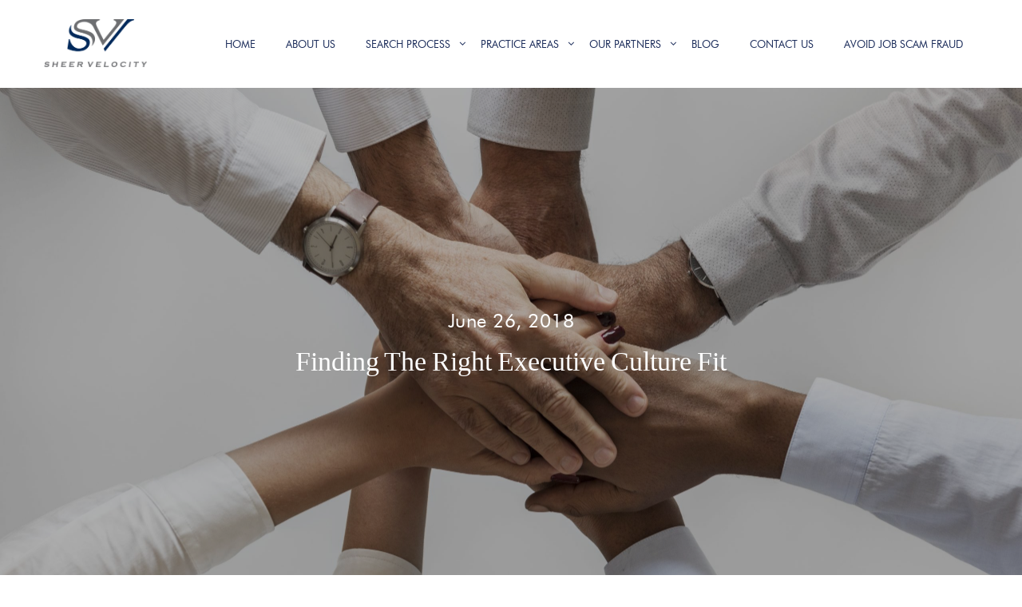

--- FILE ---
content_type: text/html; charset=UTF-8
request_url: https://www.sheervelocity.com/blog/finding-the-right-executive-culture-fit/
body_size: 32739
content:
<!DOCTYPE html>
<html lang="en-US">

<head>
  <meta charset="UTF-8">
  <meta name="viewport" content="width=device-width, initial-scale=1.0">
  <link rel="profile" href="http://gmpg.org/xfn/11">
  <link rel="pingback" href="https://www.sheervelocity.com/xmlrpc.php">
          <link rel="apple-touch-icon" sizes="144x144" href="https://www.sheervelocity.com/wp-content/uploads/2020/04/favicon.png" />  <meta name='robots' content='index, follow, max-image-preview:large, max-snippet:-1, max-video-preview:-1' />
	<style>img:is([sizes="auto" i], [sizes^="auto," i]) { contain-intrinsic-size: 3000px 1500px }</style>
	
<!-- Google Tag Manager by PYS -->
    <script data-cfasync="false" data-pagespeed-no-defer>
	    window.dataLayerPYS = window.dataLayerPYS || [];
	</script>
<!-- End Google Tag Manager by PYS -->
	<!-- This site is optimized with the Yoast SEO plugin v25.6 - https://yoast.com/wordpress/plugins/seo/ -->
	<title>Finding the Right Executive Culture Fit - Sheer Velocity</title>
	<meta name="description" content="Finding the right executive culture fit is the most important aspect of a new search. Retained search firms are now offering assessments, but only Sheer Velocity offers the Corporate Cultural DNA Alignment." />
	<link rel="canonical" href="https://www.sheervelocity.com/blog/finding-the-right-executive-culture-fit/" />
	<meta property="og:locale" content="en_US" />
	<meta property="og:type" content="article" />
	<meta property="og:title" content="Finding the Right Executive Culture Fit - Sheer Velocity" />
	<meta property="og:description" content="Finding the right executive culture fit is the most important aspect of a new search. Retained search firms are now offering assessments, but only Sheer Velocity offers the Corporate Cultural DNA Alignment." />
	<meta property="og:url" content="https://www.sheervelocity.com/blog/finding-the-right-executive-culture-fit/" />
	<meta property="og:site_name" content="Sheer Velocity" />
	<meta property="article:published_time" content="2018-06-26T14:49:19+00:00" />
	<meta property="article:modified_time" content="2023-12-20T11:43:59+00:00" />
	<meta property="og:image" content="https://www.sheervelocity.com/wp-content/uploads/2018/06/people-3152585-scaled.jpg" />
	<meta property="og:image:width" content="2560" />
	<meta property="og:image:height" content="1709" />
	<meta property="og:image:type" content="image/jpeg" />
	<meta name="author" content="nmd.admin" />
	<meta name="twitter:card" content="summary_large_image" />
	<meta name="twitter:creator" content="@SVExecSearch" />
	<meta name="twitter:site" content="@SVExecSearch" />
	<meta name="twitter:label1" content="Written by" />
	<meta name="twitter:data1" content="nmd.admin" />
	<meta name="twitter:label2" content="Est. reading time" />
	<meta name="twitter:data2" content="3 minutes" />
	<script type="application/ld+json" class="yoast-schema-graph">{"@context":"https://schema.org","@graph":[{"@type":"Article","@id":"https://www.sheervelocity.com/blog/finding-the-right-executive-culture-fit/#article","isPartOf":{"@id":"https://www.sheervelocity.com/blog/finding-the-right-executive-culture-fit/"},"author":{"name":"nmd.admin","@id":"https://www.sheervelocity.com/#/schema/person/bdf20e6798ee9b6739c30f12635c8787"},"headline":"Finding the Right Executive Culture Fit","datePublished":"2018-06-26T14:49:19+00:00","dateModified":"2023-12-20T11:43:59+00:00","mainEntityOfPage":{"@id":"https://www.sheervelocity.com/blog/finding-the-right-executive-culture-fit/"},"wordCount":584,"publisher":{"@id":"https://www.sheervelocity.com/#organization"},"image":{"@id":"https://www.sheervelocity.com/blog/finding-the-right-executive-culture-fit/#primaryimage"},"thumbnailUrl":"https://www.sheervelocity.com/wp-content/uploads/2018/06/people-3152585-scaled.jpg","articleSection":["Blog","Cultural Fit"],"inLanguage":"en-US"},{"@type":"WebPage","@id":"https://www.sheervelocity.com/blog/finding-the-right-executive-culture-fit/","url":"https://www.sheervelocity.com/blog/finding-the-right-executive-culture-fit/","name":"Finding the Right Executive Culture Fit - Sheer Velocity","isPartOf":{"@id":"https://www.sheervelocity.com/#website"},"primaryImageOfPage":{"@id":"https://www.sheervelocity.com/blog/finding-the-right-executive-culture-fit/#primaryimage"},"image":{"@id":"https://www.sheervelocity.com/blog/finding-the-right-executive-culture-fit/#primaryimage"},"thumbnailUrl":"https://www.sheervelocity.com/wp-content/uploads/2018/06/people-3152585-scaled.jpg","datePublished":"2018-06-26T14:49:19+00:00","dateModified":"2023-12-20T11:43:59+00:00","description":"Finding the right executive culture fit is the most important aspect of a new search. Retained search firms are now offering assessments, but only Sheer Velocity offers the Corporate Cultural DNA Alignment.","breadcrumb":{"@id":"https://www.sheervelocity.com/blog/finding-the-right-executive-culture-fit/#breadcrumb"},"inLanguage":"en-US","potentialAction":[{"@type":"ReadAction","target":["https://www.sheervelocity.com/blog/finding-the-right-executive-culture-fit/"]}]},{"@type":"ImageObject","inLanguage":"en-US","@id":"https://www.sheervelocity.com/blog/finding-the-right-executive-culture-fit/#primaryimage","url":"https://www.sheervelocity.com/wp-content/uploads/2018/06/people-3152585-scaled.jpg","contentUrl":"https://www.sheervelocity.com/wp-content/uploads/2018/06/people-3152585-scaled.jpg","width":2560,"height":1709},{"@type":"BreadcrumbList","@id":"https://www.sheervelocity.com/blog/finding-the-right-executive-culture-fit/#breadcrumb","itemListElement":[{"@type":"ListItem","position":1,"name":"Home","item":"https://www.sheervelocity.com/"},{"@type":"ListItem","position":2,"name":"Finding the Right Executive Culture Fit"}]},{"@type":"WebSite","@id":"https://www.sheervelocity.com/#website","url":"https://www.sheervelocity.com/","name":"Sheer Velocity","description":"","publisher":{"@id":"https://www.sheervelocity.com/#organization"},"potentialAction":[{"@type":"SearchAction","target":{"@type":"EntryPoint","urlTemplate":"https://www.sheervelocity.com/?s={search_term_string}"},"query-input":{"@type":"PropertyValueSpecification","valueRequired":true,"valueName":"search_term_string"}}],"inLanguage":"en-US"},{"@type":"Organization","@id":"https://www.sheervelocity.com/#organization","name":"Sheer Velocity","url":"https://www.sheervelocity.com/","logo":{"@type":"ImageObject","inLanguage":"en-US","@id":"https://www.sheervelocity.com/#/schema/logo/image/","url":"https://www.sheervelocity.com/wp-content/uploads/2020/04/sv-logo.png","contentUrl":"https://www.sheervelocity.com/wp-content/uploads/2020/04/sv-logo.png","width":572,"height":267,"caption":"Sheer Velocity"},"image":{"@id":"https://www.sheervelocity.com/#/schema/logo/image/"},"sameAs":["https://x.com/SVExecSearch","https://www.linkedin.com/company/sheer-velocity-llc/"]},{"@type":"Person","@id":"https://www.sheervelocity.com/#/schema/person/bdf20e6798ee9b6739c30f12635c8787","name":"nmd.admin","image":{"@type":"ImageObject","inLanguage":"en-US","@id":"https://www.sheervelocity.com/#/schema/person/image/","url":"https://secure.gravatar.com/avatar/11f597256fb5cfe29c18b905f78c06cc932a833f59cae48e210f8a2e382e298b?s=96&d=mm&r=g","contentUrl":"https://secure.gravatar.com/avatar/11f597256fb5cfe29c18b905f78c06cc932a833f59cae48e210f8a2e382e298b?s=96&d=mm&r=g","caption":"nmd.admin"},"sameAs":["https://www.sheervelocity.com"],"url":"https://www.sheervelocity.com/blog/author/nmd-admin/"}]}</script>
	<!-- / Yoast SEO plugin. -->


<link rel='dns-prefetch' href='//fonts.googleapis.com' />
<link rel="alternate" type="application/rss+xml" title="Sheer Velocity &raquo; Feed" href="https://www.sheervelocity.com/feed/" />
<script type="text/javascript">
/* <![CDATA[ */
window._wpemojiSettings = {"baseUrl":"https:\/\/s.w.org\/images\/core\/emoji\/16.0.1\/72x72\/","ext":".png","svgUrl":"https:\/\/s.w.org\/images\/core\/emoji\/16.0.1\/svg\/","svgExt":".svg","source":{"concatemoji":"https:\/\/www.sheervelocity.com\/wp-includes\/js\/wp-emoji-release.min.js?ver=6.8.2"}};
/*! This file is auto-generated */
!function(s,n){var o,i,e;function c(e){try{var t={supportTests:e,timestamp:(new Date).valueOf()};sessionStorage.setItem(o,JSON.stringify(t))}catch(e){}}function p(e,t,n){e.clearRect(0,0,e.canvas.width,e.canvas.height),e.fillText(t,0,0);var t=new Uint32Array(e.getImageData(0,0,e.canvas.width,e.canvas.height).data),a=(e.clearRect(0,0,e.canvas.width,e.canvas.height),e.fillText(n,0,0),new Uint32Array(e.getImageData(0,0,e.canvas.width,e.canvas.height).data));return t.every(function(e,t){return e===a[t]})}function u(e,t){e.clearRect(0,0,e.canvas.width,e.canvas.height),e.fillText(t,0,0);for(var n=e.getImageData(16,16,1,1),a=0;a<n.data.length;a++)if(0!==n.data[a])return!1;return!0}function f(e,t,n,a){switch(t){case"flag":return n(e,"\ud83c\udff3\ufe0f\u200d\u26a7\ufe0f","\ud83c\udff3\ufe0f\u200b\u26a7\ufe0f")?!1:!n(e,"\ud83c\udde8\ud83c\uddf6","\ud83c\udde8\u200b\ud83c\uddf6")&&!n(e,"\ud83c\udff4\udb40\udc67\udb40\udc62\udb40\udc65\udb40\udc6e\udb40\udc67\udb40\udc7f","\ud83c\udff4\u200b\udb40\udc67\u200b\udb40\udc62\u200b\udb40\udc65\u200b\udb40\udc6e\u200b\udb40\udc67\u200b\udb40\udc7f");case"emoji":return!a(e,"\ud83e\udedf")}return!1}function g(e,t,n,a){var r="undefined"!=typeof WorkerGlobalScope&&self instanceof WorkerGlobalScope?new OffscreenCanvas(300,150):s.createElement("canvas"),o=r.getContext("2d",{willReadFrequently:!0}),i=(o.textBaseline="top",o.font="600 32px Arial",{});return e.forEach(function(e){i[e]=t(o,e,n,a)}),i}function t(e){var t=s.createElement("script");t.src=e,t.defer=!0,s.head.appendChild(t)}"undefined"!=typeof Promise&&(o="wpEmojiSettingsSupports",i=["flag","emoji"],n.supports={everything:!0,everythingExceptFlag:!0},e=new Promise(function(e){s.addEventListener("DOMContentLoaded",e,{once:!0})}),new Promise(function(t){var n=function(){try{var e=JSON.parse(sessionStorage.getItem(o));if("object"==typeof e&&"number"==typeof e.timestamp&&(new Date).valueOf()<e.timestamp+604800&&"object"==typeof e.supportTests)return e.supportTests}catch(e){}return null}();if(!n){if("undefined"!=typeof Worker&&"undefined"!=typeof OffscreenCanvas&&"undefined"!=typeof URL&&URL.createObjectURL&&"undefined"!=typeof Blob)try{var e="postMessage("+g.toString()+"("+[JSON.stringify(i),f.toString(),p.toString(),u.toString()].join(",")+"));",a=new Blob([e],{type:"text/javascript"}),r=new Worker(URL.createObjectURL(a),{name:"wpTestEmojiSupports"});return void(r.onmessage=function(e){c(n=e.data),r.terminate(),t(n)})}catch(e){}c(n=g(i,f,p,u))}t(n)}).then(function(e){for(var t in e)n.supports[t]=e[t],n.supports.everything=n.supports.everything&&n.supports[t],"flag"!==t&&(n.supports.everythingExceptFlag=n.supports.everythingExceptFlag&&n.supports[t]);n.supports.everythingExceptFlag=n.supports.everythingExceptFlag&&!n.supports.flag,n.DOMReady=!1,n.readyCallback=function(){n.DOMReady=!0}}).then(function(){return e}).then(function(){var e;n.supports.everything||(n.readyCallback(),(e=n.source||{}).concatemoji?t(e.concatemoji):e.wpemoji&&e.twemoji&&(t(e.twemoji),t(e.wpemoji)))}))}((window,document),window._wpemojiSettings);
/* ]]> */
</script>
<style id='wp-emoji-styles-inline-css' type='text/css'>

	img.wp-smiley, img.emoji {
		display: inline !important;
		border: none !important;
		box-shadow: none !important;
		height: 1em !important;
		width: 1em !important;
		margin: 0 0.07em !important;
		vertical-align: -0.1em !important;
		background: none !important;
		padding: 0 !important;
	}
</style>
<link rel='stylesheet' id='wp-block-library-css' href='https://www.sheervelocity.com/wp-includes/css/dist/block-library/style.min.css?ver=6.8.2' type='text/css' media='all' />
<style id='classic-theme-styles-inline-css' type='text/css'>
/*! This file is auto-generated */
.wp-block-button__link{color:#fff;background-color:#32373c;border-radius:9999px;box-shadow:none;text-decoration:none;padding:calc(.667em + 2px) calc(1.333em + 2px);font-size:1.125em}.wp-block-file__button{background:#32373c;color:#fff;text-decoration:none}
</style>
<style id='global-styles-inline-css' type='text/css'>
:root{--wp--preset--aspect-ratio--square: 1;--wp--preset--aspect-ratio--4-3: 4/3;--wp--preset--aspect-ratio--3-4: 3/4;--wp--preset--aspect-ratio--3-2: 3/2;--wp--preset--aspect-ratio--2-3: 2/3;--wp--preset--aspect-ratio--16-9: 16/9;--wp--preset--aspect-ratio--9-16: 9/16;--wp--preset--color--black: #000000;--wp--preset--color--cyan-bluish-gray: #abb8c3;--wp--preset--color--white: #ffffff;--wp--preset--color--pale-pink: #f78da7;--wp--preset--color--vivid-red: #cf2e2e;--wp--preset--color--luminous-vivid-orange: #ff6900;--wp--preset--color--luminous-vivid-amber: #fcb900;--wp--preset--color--light-green-cyan: #7bdcb5;--wp--preset--color--vivid-green-cyan: #00d084;--wp--preset--color--pale-cyan-blue: #8ed1fc;--wp--preset--color--vivid-cyan-blue: #0693e3;--wp--preset--color--vivid-purple: #9b51e0;--wp--preset--gradient--vivid-cyan-blue-to-vivid-purple: linear-gradient(135deg,rgba(6,147,227,1) 0%,rgb(155,81,224) 100%);--wp--preset--gradient--light-green-cyan-to-vivid-green-cyan: linear-gradient(135deg,rgb(122,220,180) 0%,rgb(0,208,130) 100%);--wp--preset--gradient--luminous-vivid-amber-to-luminous-vivid-orange: linear-gradient(135deg,rgba(252,185,0,1) 0%,rgba(255,105,0,1) 100%);--wp--preset--gradient--luminous-vivid-orange-to-vivid-red: linear-gradient(135deg,rgba(255,105,0,1) 0%,rgb(207,46,46) 100%);--wp--preset--gradient--very-light-gray-to-cyan-bluish-gray: linear-gradient(135deg,rgb(238,238,238) 0%,rgb(169,184,195) 100%);--wp--preset--gradient--cool-to-warm-spectrum: linear-gradient(135deg,rgb(74,234,220) 0%,rgb(151,120,209) 20%,rgb(207,42,186) 40%,rgb(238,44,130) 60%,rgb(251,105,98) 80%,rgb(254,248,76) 100%);--wp--preset--gradient--blush-light-purple: linear-gradient(135deg,rgb(255,206,236) 0%,rgb(152,150,240) 100%);--wp--preset--gradient--blush-bordeaux: linear-gradient(135deg,rgb(254,205,165) 0%,rgb(254,45,45) 50%,rgb(107,0,62) 100%);--wp--preset--gradient--luminous-dusk: linear-gradient(135deg,rgb(255,203,112) 0%,rgb(199,81,192) 50%,rgb(65,88,208) 100%);--wp--preset--gradient--pale-ocean: linear-gradient(135deg,rgb(255,245,203) 0%,rgb(182,227,212) 50%,rgb(51,167,181) 100%);--wp--preset--gradient--electric-grass: linear-gradient(135deg,rgb(202,248,128) 0%,rgb(113,206,126) 100%);--wp--preset--gradient--midnight: linear-gradient(135deg,rgb(2,3,129) 0%,rgb(40,116,252) 100%);--wp--preset--font-size--small: 13px;--wp--preset--font-size--medium: 20px;--wp--preset--font-size--large: 36px;--wp--preset--font-size--x-large: 42px;--wp--preset--spacing--20: 0.44rem;--wp--preset--spacing--30: 0.67rem;--wp--preset--spacing--40: 1rem;--wp--preset--spacing--50: 1.5rem;--wp--preset--spacing--60: 2.25rem;--wp--preset--spacing--70: 3.38rem;--wp--preset--spacing--80: 5.06rem;--wp--preset--shadow--natural: 6px 6px 9px rgba(0, 0, 0, 0.2);--wp--preset--shadow--deep: 12px 12px 50px rgba(0, 0, 0, 0.4);--wp--preset--shadow--sharp: 6px 6px 0px rgba(0, 0, 0, 0.2);--wp--preset--shadow--outlined: 6px 6px 0px -3px rgba(255, 255, 255, 1), 6px 6px rgba(0, 0, 0, 1);--wp--preset--shadow--crisp: 6px 6px 0px rgba(0, 0, 0, 1);}:where(.is-layout-flex){gap: 0.5em;}:where(.is-layout-grid){gap: 0.5em;}body .is-layout-flex{display: flex;}.is-layout-flex{flex-wrap: wrap;align-items: center;}.is-layout-flex > :is(*, div){margin: 0;}body .is-layout-grid{display: grid;}.is-layout-grid > :is(*, div){margin: 0;}:where(.wp-block-columns.is-layout-flex){gap: 2em;}:where(.wp-block-columns.is-layout-grid){gap: 2em;}:where(.wp-block-post-template.is-layout-flex){gap: 1.25em;}:where(.wp-block-post-template.is-layout-grid){gap: 1.25em;}.has-black-color{color: var(--wp--preset--color--black) !important;}.has-cyan-bluish-gray-color{color: var(--wp--preset--color--cyan-bluish-gray) !important;}.has-white-color{color: var(--wp--preset--color--white) !important;}.has-pale-pink-color{color: var(--wp--preset--color--pale-pink) !important;}.has-vivid-red-color{color: var(--wp--preset--color--vivid-red) !important;}.has-luminous-vivid-orange-color{color: var(--wp--preset--color--luminous-vivid-orange) !important;}.has-luminous-vivid-amber-color{color: var(--wp--preset--color--luminous-vivid-amber) !important;}.has-light-green-cyan-color{color: var(--wp--preset--color--light-green-cyan) !important;}.has-vivid-green-cyan-color{color: var(--wp--preset--color--vivid-green-cyan) !important;}.has-pale-cyan-blue-color{color: var(--wp--preset--color--pale-cyan-blue) !important;}.has-vivid-cyan-blue-color{color: var(--wp--preset--color--vivid-cyan-blue) !important;}.has-vivid-purple-color{color: var(--wp--preset--color--vivid-purple) !important;}.has-black-background-color{background-color: var(--wp--preset--color--black) !important;}.has-cyan-bluish-gray-background-color{background-color: var(--wp--preset--color--cyan-bluish-gray) !important;}.has-white-background-color{background-color: var(--wp--preset--color--white) !important;}.has-pale-pink-background-color{background-color: var(--wp--preset--color--pale-pink) !important;}.has-vivid-red-background-color{background-color: var(--wp--preset--color--vivid-red) !important;}.has-luminous-vivid-orange-background-color{background-color: var(--wp--preset--color--luminous-vivid-orange) !important;}.has-luminous-vivid-amber-background-color{background-color: var(--wp--preset--color--luminous-vivid-amber) !important;}.has-light-green-cyan-background-color{background-color: var(--wp--preset--color--light-green-cyan) !important;}.has-vivid-green-cyan-background-color{background-color: var(--wp--preset--color--vivid-green-cyan) !important;}.has-pale-cyan-blue-background-color{background-color: var(--wp--preset--color--pale-cyan-blue) !important;}.has-vivid-cyan-blue-background-color{background-color: var(--wp--preset--color--vivid-cyan-blue) !important;}.has-vivid-purple-background-color{background-color: var(--wp--preset--color--vivid-purple) !important;}.has-black-border-color{border-color: var(--wp--preset--color--black) !important;}.has-cyan-bluish-gray-border-color{border-color: var(--wp--preset--color--cyan-bluish-gray) !important;}.has-white-border-color{border-color: var(--wp--preset--color--white) !important;}.has-pale-pink-border-color{border-color: var(--wp--preset--color--pale-pink) !important;}.has-vivid-red-border-color{border-color: var(--wp--preset--color--vivid-red) !important;}.has-luminous-vivid-orange-border-color{border-color: var(--wp--preset--color--luminous-vivid-orange) !important;}.has-luminous-vivid-amber-border-color{border-color: var(--wp--preset--color--luminous-vivid-amber) !important;}.has-light-green-cyan-border-color{border-color: var(--wp--preset--color--light-green-cyan) !important;}.has-vivid-green-cyan-border-color{border-color: var(--wp--preset--color--vivid-green-cyan) !important;}.has-pale-cyan-blue-border-color{border-color: var(--wp--preset--color--pale-cyan-blue) !important;}.has-vivid-cyan-blue-border-color{border-color: var(--wp--preset--color--vivid-cyan-blue) !important;}.has-vivid-purple-border-color{border-color: var(--wp--preset--color--vivid-purple) !important;}.has-vivid-cyan-blue-to-vivid-purple-gradient-background{background: var(--wp--preset--gradient--vivid-cyan-blue-to-vivid-purple) !important;}.has-light-green-cyan-to-vivid-green-cyan-gradient-background{background: var(--wp--preset--gradient--light-green-cyan-to-vivid-green-cyan) !important;}.has-luminous-vivid-amber-to-luminous-vivid-orange-gradient-background{background: var(--wp--preset--gradient--luminous-vivid-amber-to-luminous-vivid-orange) !important;}.has-luminous-vivid-orange-to-vivid-red-gradient-background{background: var(--wp--preset--gradient--luminous-vivid-orange-to-vivid-red) !important;}.has-very-light-gray-to-cyan-bluish-gray-gradient-background{background: var(--wp--preset--gradient--very-light-gray-to-cyan-bluish-gray) !important;}.has-cool-to-warm-spectrum-gradient-background{background: var(--wp--preset--gradient--cool-to-warm-spectrum) !important;}.has-blush-light-purple-gradient-background{background: var(--wp--preset--gradient--blush-light-purple) !important;}.has-blush-bordeaux-gradient-background{background: var(--wp--preset--gradient--blush-bordeaux) !important;}.has-luminous-dusk-gradient-background{background: var(--wp--preset--gradient--luminous-dusk) !important;}.has-pale-ocean-gradient-background{background: var(--wp--preset--gradient--pale-ocean) !important;}.has-electric-grass-gradient-background{background: var(--wp--preset--gradient--electric-grass) !important;}.has-midnight-gradient-background{background: var(--wp--preset--gradient--midnight) !important;}.has-small-font-size{font-size: var(--wp--preset--font-size--small) !important;}.has-medium-font-size{font-size: var(--wp--preset--font-size--medium) !important;}.has-large-font-size{font-size: var(--wp--preset--font-size--large) !important;}.has-x-large-font-size{font-size: var(--wp--preset--font-size--x-large) !important;}
:where(.wp-block-post-template.is-layout-flex){gap: 1.25em;}:where(.wp-block-post-template.is-layout-grid){gap: 1.25em;}
:where(.wp-block-columns.is-layout-flex){gap: 2em;}:where(.wp-block-columns.is-layout-grid){gap: 2em;}
:root :where(.wp-block-pullquote){font-size: 1.5em;line-height: 1.6;}
</style>
<link rel='stylesheet' id='contact-form-7-css' href='https://www.sheervelocity.com/wp-content/plugins/contact-form-7/includes/css/styles.css?ver=6.1' type='text/css' media='all' />
<link rel='stylesheet' id='siliconfolio-css' href='https://www.sheervelocity.com/wp-content/plugins/pheromone-portfolio/framework/css/style.css?ver=6.8.2' type='text/css' media='all' />
<link rel='stylesheet' id='pheromone_vegas-css' href='https://www.sheervelocity.com/wp-content/plugins/pheromone-shortcodes/vc_extend/vegas.min.css?ver=1' type='text/css' media='all' />
<link rel='stylesheet' id='pheromone_vc_style-css' href='https://www.sheervelocity.com/wp-content/plugins/pheromone-shortcodes/vc_extend/vc.css?ver=1' type='text/css' media='all' />
<link rel='stylesheet' id='parent-style-css' href='https://www.sheervelocity.com/wp-content/themes/pheromone/style.css?ver=6.8.2' type='text/css' media='all' />
<link rel='stylesheet' id='popup-maker-site-css' href='//www.sheervelocity.com/wp-content/uploads/pum/pum-site-styles.css?generated=1763764256&#038;ver=1.20.5' type='text/css' media='all' />
<link rel='stylesheet' id='bootstrap-css' href='https://www.sheervelocity.com/wp-content/themes/pheromone/assets/css/bootstrap.css?ver=1.0.0' type='text/css' media='all' />
<link rel='stylesheet' id='pheromone-fonts-css' href='https://fonts.googleapis.com/css?family=Open+Sans%3A400%2C300%2C600%2C700%2C800%7CKanit%3A400%2C200%2C100%2C300%2C500%2C600%2C700%2C800%2C900%7CGreat+Vibes&#038;subset=latin%2Clatin-ext' type='text/css' media='all' />
<link rel='stylesheet' id='pheromone-style-css' href='https://www.sheervelocity.com/wp-content/themes/pheromone-child/style.css?ver=1.0.0' type='text/css' media='all' />
<link rel='stylesheet' id='pheromone-style-css-css' href='https://www.sheervelocity.com/wp-content/themes/pheromone/assets/css/theme-style.css?ver=1.0.0' type='text/css' media='all' />
<link rel='stylesheet' id='fontawesome-icons-css' href='https://www.sheervelocity.com/wp-content/themes/pheromone/assets/css/font-awesome.min.css?ver=1.0.0' type='text/css' media='all' />
<link rel='stylesheet' id='ionicons-icons-css' href='https://www.sheervelocity.com/wp-content/themes/pheromone/assets/css/ionicons.min.css?ver=1.0.0' type='text/css' media='all' />
<link rel='stylesheet' id='owl-carousel-css' href='https://www.sheervelocity.com/wp-content/themes/pheromone/assets/css/owl.carousel.css?ver=1.0.0' type='text/css' media='all' />
<link rel='stylesheet' id='swipebox-css' href='https://www.sheervelocity.com/wp-content/themes/pheromone/assets/css/swipebox.css?ver=1.0.0' type='text/css' media='all' />
<link rel='stylesheet' id='animate-css' href='https://www.sheervelocity.com/wp-content/themes/pheromone/assets/css/animate.css?ver=1.0.0' type='text/css' media='all' />
<link rel='stylesheet' id='pheromone-woocommerce-css' href='https://www.sheervelocity.com/wp-content/themes/pheromone/assets/css/woocommerce.css?ver=1.0.0' type='text/css' media='all' />
<link rel='stylesheet' id='pheromone-responsive-css' href='https://www.sheervelocity.com/wp-content/themes/pheromone/assets/css/responsive.css?ver=1.0.0' type='text/css' media='all' />
<style id='pheromone-responsive-inline-css' type='text/css'>
.scroll-top { background-color: #a7c84c}
.navbar-nav ul.sm-nowrap .current-menu-ancestor > a  { color: #a7c84c}
.share-class a.active-menu { color: #a7c84c !important}
.navbar-nav ul.sm-nowrap .current-menu-ancestor li.current-menu-item a { color: #a7c84c}
.navbar-nav ul.sm-nowrap li.current-menu-item > a { color: #a7c84c}
.burger_pheromone_menu_overlay_normal .burger_pheromone_main_menu .current-menu-parent > a, .burger_pheromone_menu_overlay_normal .burger_pheromone_main_menu .current-page-parent > a, .burger_pheromone_menu_overlay_normal .burger_pheromone_main_menu .current_page_parent > a { color: #a7c84c}
.burger_pheromone_menu_overlay_normal .burger_pheromone_main_menu li.menu-item-has-children > a.sub-active { color: #a7c84c}
.burger_pheromone_menu_overlay_normal li.current-menu-item > a,.burger_pheromone_menu_overlay_normal li.current-page-item > a { color: #a7c84c}
.menu-transparent .navbar.top-nav-collapse .nav > li > a.active-menu { color: #a7c84c !important;}
#status { background: #a7c84c}
.intro-body h1,.intro-body h2,.intro-body h3,.intro-body h4,.intro-body h5,.intro-body h6 { color: #ffffff}
.tag-body h1,.tag-body h2,.tag-body h3,.tag-body h4,.tag-body h5,.tag-body h6 { color: #ffffff}
.breadcrumbs, .breadcrumbs a, .breadcrumbs span { color: #ffffff}
.menu-transparent .navbar .nav > li > a { color: #ffffff}
.tag_line_image .tag_line_author, .tag_line_image .tag_line_author a { color: #ffffff}
.tag_line_image .tag_line_date { color: #ffffff}
.intro-body .icon-big { color: #ffffff} 
/* Custom CSS END */
</style>
<script type="text/javascript" src="https://www.sheervelocity.com/wp-includes/js/jquery/jquery.min.js?ver=3.7.1" id="jquery-core-js"></script>
<script type="text/javascript" src="https://www.sheervelocity.com/wp-includes/js/jquery/jquery-migrate.min.js?ver=3.4.1" id="jquery-migrate-js"></script>
<script type="text/javascript" src="//www.sheervelocity.com/wp-content/plugins/revslider/sr6/assets/js/rbtools.min.js?ver=6.7.38" async id="tp-tools-js"></script>
<script type="text/javascript" src="//www.sheervelocity.com/wp-content/plugins/revslider/sr6/assets/js/rs6.min.js?ver=6.7.38" async id="revmin-js"></script>
<script></script><link rel="https://api.w.org/" href="https://www.sheervelocity.com/wp-json/" /><link rel="alternate" title="JSON" type="application/json" href="https://www.sheervelocity.com/wp-json/wp/v2/posts/1051" /><link rel="EditURI" type="application/rsd+xml" title="RSD" href="https://www.sheervelocity.com/xmlrpc.php?rsd" />
<meta name="generator" content="WordPress 6.8.2" />
<link rel='shortlink' href='https://www.sheervelocity.com/?p=1051' />
<link rel="alternate" title="oEmbed (JSON)" type="application/json+oembed" href="https://www.sheervelocity.com/wp-json/oembed/1.0/embed?url=https%3A%2F%2Fwww.sheervelocity.com%2Fblog%2Ffinding-the-right-executive-culture-fit%2F" />
<link rel="alternate" title="oEmbed (XML)" type="text/xml+oembed" href="https://www.sheervelocity.com/wp-json/oembed/1.0/embed?url=https%3A%2F%2Fwww.sheervelocity.com%2Fblog%2Ffinding-the-right-executive-culture-fit%2F&#038;format=xml" />
<!-- Stream WordPress user activity plugin v4.1.1 -->
<meta name="generator" content="Powered by WPBakery Page Builder - drag and drop page builder for WordPress."/>
<noscript><style>.lazyload[data-src]{display:none !important;}</style></noscript><style>.lazyload{background-image:none !important;}.lazyload:before{background-image:none !important;}</style><style>.wp-block-gallery.is-cropped .blocks-gallery-item picture{height:100%;width:100%;}</style><meta name="generator" content="Powered by Slider Revolution 6.7.38 - responsive, Mobile-Friendly Slider Plugin for WordPress with comfortable drag and drop interface." />
<link rel="icon" href="https://www.sheervelocity.com/wp-content/uploads/2020/04/favicon.png" sizes="32x32" />
<link rel="icon" href="https://www.sheervelocity.com/wp-content/uploads/2020/04/favicon.png" sizes="192x192" />
<link rel="apple-touch-icon" href="https://www.sheervelocity.com/wp-content/uploads/2020/04/favicon.png" />
<meta name="msapplication-TileImage" content="https://www.sheervelocity.com/wp-content/uploads/2020/04/favicon.png" />
<script>function setREVStartSize(e){
			//window.requestAnimationFrame(function() {
				window.RSIW = window.RSIW===undefined ? window.innerWidth : window.RSIW;
				window.RSIH = window.RSIH===undefined ? window.innerHeight : window.RSIH;
				try {
					var pw = document.getElementById(e.c).parentNode.offsetWidth,
						newh;
					pw = pw===0 || isNaN(pw) || (e.l=="fullwidth" || e.layout=="fullwidth") ? window.RSIW : pw;
					e.tabw = e.tabw===undefined ? 0 : parseInt(e.tabw);
					e.thumbw = e.thumbw===undefined ? 0 : parseInt(e.thumbw);
					e.tabh = e.tabh===undefined ? 0 : parseInt(e.tabh);
					e.thumbh = e.thumbh===undefined ? 0 : parseInt(e.thumbh);
					e.tabhide = e.tabhide===undefined ? 0 : parseInt(e.tabhide);
					e.thumbhide = e.thumbhide===undefined ? 0 : parseInt(e.thumbhide);
					e.mh = e.mh===undefined || e.mh=="" || e.mh==="auto" ? 0 : parseInt(e.mh,0);
					if(e.layout==="fullscreen" || e.l==="fullscreen")
						newh = Math.max(e.mh,window.RSIH);
					else{
						e.gw = Array.isArray(e.gw) ? e.gw : [e.gw];
						for (var i in e.rl) if (e.gw[i]===undefined || e.gw[i]===0) e.gw[i] = e.gw[i-1];
						e.gh = e.el===undefined || e.el==="" || (Array.isArray(e.el) && e.el.length==0)? e.gh : e.el;
						e.gh = Array.isArray(e.gh) ? e.gh : [e.gh];
						for (var i in e.rl) if (e.gh[i]===undefined || e.gh[i]===0) e.gh[i] = e.gh[i-1];
											
						var nl = new Array(e.rl.length),
							ix = 0,
							sl;
						e.tabw = e.tabhide>=pw ? 0 : e.tabw;
						e.thumbw = e.thumbhide>=pw ? 0 : e.thumbw;
						e.tabh = e.tabhide>=pw ? 0 : e.tabh;
						e.thumbh = e.thumbhide>=pw ? 0 : e.thumbh;
						for (var i in e.rl) nl[i] = e.rl[i]<window.RSIW ? 0 : e.rl[i];
						sl = nl[0];
						for (var i in nl) if (sl>nl[i] && nl[i]>0) { sl = nl[i]; ix=i;}
						var m = pw>(e.gw[ix]+e.tabw+e.thumbw) ? 1 : (pw-(e.tabw+e.thumbw)) / (e.gw[ix]);
						newh =  (e.gh[ix] * m) + (e.tabh + e.thumbh);
					}
					var el = document.getElementById(e.c);
					if (el!==null && el) el.style.height = newh+"px";
					el = document.getElementById(e.c+"_wrapper");
					if (el!==null && el) {
						el.style.height = newh+"px";
						el.style.display = "block";
					}
				} catch(e){
					console.log("Failure at Presize of Slider:" + e)
				}
			//});
		  };</script>
		<style type="text/css" id="wp-custom-css">
			rs-module-wrap {
    left: 0 !important
}

/* Home page slider */
.home .owl-height {
  height: auto !important;
}
/* Blog Spacing */
.single p {
  margin: 0 0 25px;
}
/* Icon Colors */
.single .fa-facebook {
  color: #4267B2;
}
.single .fa-twitter {
  color: #1DA1F2;
}

.single .fa-pinterest {
  color: #c8232c;
}
.single .fa-pinterest {
  color: #c8232c;
}
.single .fa-tumblr {
  color: #34526f;
}
.single .fa-linkedin {
  color: #2867B2;
}
html.pum-open.pum-open-overlay.pum-open-scrollable body>[aria-hidden] {
    padding-right: 0px !important;
}
.list-inline {
	text-align: center;
}
.team-block-two a {
	color: #6d6e71 !important;
}
/* Fonts */
li {
  font-family: 'futurabook' !important;
}
.wpb_video_heading {
	font-size: 4rem;
	text-transform: capitalize !important;
	font-family: 'futura_thinnormal' !important;
	letter-spacing: 0em !important;
	word-spacing: -2px;
	line-height: 1.25 !important;
	font-weight: bold !important;
}
.page-id-2541 li,
.service-text,
.vc_figure-caption,
.vc_label,
.vc_pie_wrapper canvas,
.vc_chart-with-legend canvas,
.roller-title-number-1,
.pricing_tables_price,
.pricing_tables_name,
.ext-muted,
.small,
.pum-title,
.navbar-nav > li > a{
  font-family: 'futurabook' !important;
}
.vc_custom_1479804800604 h5 {
  font-family: 'futurabook' !important;
  font-weight: 400;
  color: #222;
}
rs-layer:not(.rs-wtbindex), .rs-layer:not(.rs-wtbindex), rs-alyer *:not(.rs-wtbindex), .rs-layer *:not(.rs-wtbindex) {
  outline: none !important;
  font-family: 'futura_thinnormal' !important;
	font-weight: bold;
}

/* Map */
.mapsvg-controller-view-content h5 {
  font-size: 25px;
}
.mapsvg-controller-view-content p:nth-of-type(3) {
  display: none;
}
#mapsvg-map-2727 .mapsvg-details-container {
  height: 160px;
}
.single-post .tag_line_image {
  display: block !important;
}

.tag_line_image.single .tag-body:before {
  background: rgba(0, 0, 0, 0.3);
}
.tag_line_image .tag_line_date {
  font-size: 24px;
  font-family: 'futurabook' !important;
}
.tag_line_image .tag_line_title {
  font-family: 'futura' !important;
  color: #fff !important;
}
.tag_line_image .tag-body {
  display: block;
}

/* Home */
.owl-stage {
	pointer-events: none !important;
}

/* Portfolios */
.portfolio-template-default .ion-grid {
	display: none;
}

/* Footer */
footer #custom_html-4 {
  margin-top: -3rem;
}
footer .text-right {
  text-align: left;
  margin-left: -12px !important;
}
@media screen and (min-width: 991px) {
	.display-hover {
		display: none;
	}
	.team-block-two:hover .display-hover {
		transition: .25s;
		position: absolute;
		width: 100%;
		height: 78%;
		background: rgba(255,255,255,.75);
		top: 0;
		left: 0;
		display: flex;
		justify-content: center;
		align-items: center;
		font-size: 2.5rem;
	}
}
/* Contact form */
.wpcf7-form-control::placeholder {
	font-weight: 800
}
.button, html input[type="button"], input[type="reset"], input[type="submit"] {
    font-weight: 800;
    font-size: 18px;
}
@media screen and (max-width: 991px){
	.page-id-2429 .pheromone_vc_button {
		position: relative;
		left: 0rem;
	}
}
@media screen and (max-width: 767px) {
	.team-block-two {
		display: block !important;
	}
	.z-0 {
		z-index: 0;
	}
	.z-999 {
		z-index: 999999;
	}
	.wpb_column .vc_custom_1590085175468 {
		padding-right: 10px !important;
	}
	.wpb_column .vc_custom_1715618431039 {
		padding-left: 10px !important;
	}
}
body > .preloader{ display: none !important; }

h1, h2, h3, h4 {
  font-size:34px; /* Change to your preferred size */
}

.single-post h1 {
  font-size:34px; /* Adjust as needed */
}

.single-post h2 {
  font-size:32px;
}

.single-post h3 {
  font-size: 28px;
}

.single-post h4 {
  font-size:26px;
}

body.single-post h1, 
body.single-post h2, 
body.single-post h3, 
body.single-post h4, 
body.single-post h5, 
body.single-post h6 {
    color: #003366 !important;
}
.single-post a {
    color: #002147; /* Very dark blue */
    text-decoration: underline;
}

.single-post a:hover {
    color: #000a1a; /* Almost navy-black on hover */
}

.promo-block h2 {
    font-size: 4rem;
    font-weight: 800;
}

h2 {
    font-size: 4rem !important; 
}

.white-text h1,
.white-text h2,
.white-text h3,
.white-text h4,
.white-text h5,
.white-text span,
.white-text p,
.white-text label,
.white-text a{
	color: #fff !important;
}		</style>
		<style id="kirki-inline-styles">body{font-family:inherit;font-size:16px;letter-spacing:0.03em;line-height:1.7;text-transform:none;color:#555;}h1{font-family:inherit;font-size:36px;letter-spacing:0.18em;line-height:1.4;text-transform:uppercase;}h2{font-family:inherit;font-size:55px;letter-spacing:0.18em;line-height:1.5;text-transform:uppercase;color:#555;}h3{font-family:inherit;font-size:20px;letter-spacing:0.18em;line-height:1.5;text-transform:uppercase;color:#555;}h4{font-family:inherit;font-size:20px;letter-spacing:0.18em;line-height:1.5;text-transform:uppercase;color:#555;}h5{font-family:inherit;font-size:14px;letter-spacing:0.18em;line-height:1.5;text-transform:uppercase;}h6{font-family:inherit;font-size:12px;letter-spacing:0.18em;line-height:1.5;text-transform:uppercase;}.signature_vc, blockquote cite a, .classic{font-family:inherit;font-size:30px;letter-spacing:0.02em;line-height:1.5;text-transform:capitalize;}</style><noscript><style> .wpb_animate_when_almost_visible { opacity: 1; }</style></noscript>  <script>
  (function(i,s,o,g,r,a,m){i['GoogleAnalyticsObject']=r;i[r]=i[r]||function(){
  (i[r].q=i[r].q||[]).push(arguments)},i[r].l=1*new Date();a=s.createElement(o),
  m=s.getElementsByTagName(o)[0];a.async=1;a.src=g;m.parentNode.insertBefore(a,m)
  })(window,document,'script','//www.google-analytics.com/analytics.js','ga');

  ga('create', 'UA-37936373-1', 'auto');
  ga('send', 'pageview');

</script>
<!-- Hotjar Tracking Code for www.sheervelocity.com -->
<script>
    (function(h,o,t,j,a,r){
        h.hj=h.hj||function(){(h.hj.q=h.hj.q||[]).push(arguments)};
        h._hjSettings={hjid:2269640,hjsv:6};
        a=o.getElementsByTagName('head')[0];
        r=o.createElement('script');r.async=1;
        r.src=t+h._hjSettings.hjid+j+h._hjSettings.hjsv;
        a.appendChild(r);
    })(window,document,'https://static.hotjar.com/c/hotjar-','.js?sv=');
</script>
</head>

<body id="page-top" class="wp-singular post-template-default single single-post postid-1051 single-format-standard wp-theme-pheromone wp-child-theme-pheromone-child wpb-js-composer js-comp-ver-7.4 vc_responsive">
    
  
  <div class="wrapper">
    <div class="header">
        <nav class="navbar navbar-wrap navbar-custom navbar-fixed-top menu-wrap">
    <div class="container-fluid full">
        <div class="row">
          <div class="col-lg-2 col-md-2 col-sm-6 col-xs-6">
              <div class="logo">
                <a href="https://www.sheervelocity.com/" title="Sheer Velocity"><picture><source   type="image/webp" data-srcset="https://www.sheervelocity.com/wp-content/uploads/2020/04/sv-logo.png.webp"><img src="[data-uri]" style="height: 80px" class="logowhite lazyload" alt="Finding the Right Executive Culture Fit"  data-eio="p" data-src="https://www.sheervelocity.com/wp-content/uploads/2020/04/sv-logo.png" decoding="async" data-eio-rwidth="572" data-eio-rheight="267"></picture><noscript><img src="https://www.sheervelocity.com/wp-content/uploads/2020/04/sv-logo.png" style="height: 80px" class="logowhite" alt="Finding the Right Executive Culture Fit"  data-eio="l"></noscript>
                  <picture><source   type="image/webp" data-srcset="https://www.sheervelocity.com/wp-content/uploads/2020/04/sv-logo.png.webp"><img src="[data-uri]" style="height: 80px" class="logodark lazyload" alt="Finding the Right Executive Culture Fit"  data-eio="p" data-src="https://www.sheervelocity.com/wp-content/uploads/2020/04/sv-logo.png" decoding="async" data-eio-rwidth="572" data-eio-rheight="267"></picture><noscript><img src="https://www.sheervelocity.com/wp-content/uploads/2020/04/sv-logo.png" style="height: 80px" class="logodark" alt="Finding the Right Executive Culture Fit"  data-eio="l"></noscript>
                </a>
              </div>
          </div>
          <div class="col-lg-10 col-md-10 col-sm-6 col-xs-6 pull-right">
                      <div class="menu-center">
              <div class="menu-responsive desktop">
                <div class="collapse navbar-collapse navbar-main-collapse pull-left responsive-menu">
                        <ul id="menu-header-menu" class="nav navbar-nav"><li id="menu-item-2043" class="menu-item menu-item-type-post_type menu-item-object-page menu-item-home menu-item-2043"><a href="https://www.sheervelocity.com/">Home</a></li>
<li id="menu-item-2146" class="menu-item menu-item-type-post_type menu-item-object-page menu-item-2146"><a href="https://www.sheervelocity.com/about-us/">About Us</a></li>
<li id="menu-item-2633" class="menu-item menu-item-type-post_type menu-item-object-page menu-item-has-children menu-item-2633"><a href="https://www.sheervelocity.com/search-process/">Search Process</a>
<ul class="dropdown-menu">
	<li id="menu-item-2426" class="menu-item menu-item-type-post_type menu-item-object-page menu-item-2426"><a href="https://www.sheervelocity.com/onboarding/">Innovative Onboarding</a></li>
	<li id="menu-item-2580" class="menu-item menu-item-type-post_type menu-item-object-page menu-item-2580"><a href="https://www.sheervelocity.com/our-partners/hogan-assessments/">Hogan Assessments</a></li>
	<li id="menu-item-2053" class="menu-item menu-item-type-post_type menu-item-object-page menu-item-2053"><a href="https://www.sheervelocity.com/cultural-alignment/">Cultural Alignment</a></li>
</ul>
</li>
<li id="menu-item-2531" class="menu-item menu-item-type-post_type menu-item-object-page menu-item-has-children menu-item-2531"><a href="https://www.sheervelocity.com/practice-areas/">Practice Areas</a>
<ul class="dropdown-menu">
	<li id="menu-item-2532" class="menu-item menu-item-type-post_type menu-item-object-page menu-item-2532"><a href="https://www.sheervelocity.com/practice-areas/private-equity-recruiting/">Private Equity</a></li>
	<li id="menu-item-21548" class="menu-item menu-item-type-post_type menu-item-object-page menu-item-21548"><a href="https://www.sheervelocity.com/practice-areas/venture-capital/">Venture Capital</a></li>
	<li id="menu-item-2533" class="menu-item menu-item-type-post_type menu-item-object-page menu-item-2533"><a href="https://www.sheervelocity.com/practice-areas/industrial-and-manufacturing-recruiting/">Industrial &#038; Manufacturing</a></li>
	<li id="menu-item-2534" class="menu-item menu-item-type-post_type menu-item-object-page menu-item-2534"><a href="https://www.sheervelocity.com/practice-areas/information-technology-media-telecom-recruiting/">Information Technology, Media &#038; Telecom</a></li>
	<li id="menu-item-2536" class="menu-item menu-item-type-post_type menu-item-object-page menu-item-2536"><a href="https://www.sheervelocity.com/practice-areas/healthcare-life-sciences-recruiting/">Healthcare &#038; Life Sciences</a></li>
	<li id="menu-item-2540" class="menu-item menu-item-type-post_type menu-item-object-page menu-item-2540"><a href="https://www.sheervelocity.com/practice-areas/supply-chain-logistics-transportation-recruiting/">Supply Chain, Logistics &#038; Transportation</a></li>
	<li id="menu-item-2535" class="menu-item menu-item-type-post_type menu-item-object-page menu-item-2535"><a href="https://www.sheervelocity.com/practice-areas/energy-recruiting/">Energy</a></li>
	<li id="menu-item-2538" class="menu-item menu-item-type-post_type menu-item-object-page menu-item-2538"><a href="https://www.sheervelocity.com/practice-areas/consumer-goods-services-recruiting/">Consumer Goods &#038; Services</a></li>
	<li id="menu-item-2537" class="menu-item menu-item-type-post_type menu-item-object-page menu-item-2537"><a href="https://www.sheervelocity.com/professional-services-recruiting/">Professional Services Recruitment</a></li>
	<li id="menu-item-22638" class="menu-item menu-item-type-post_type menu-item-object-page menu-item-22638"><a href="https://www.sheervelocity.com/practice-areas/hospitality-recruiter-denver/">Hospitality Recruiter</a></li>
	<li id="menu-item-2539" class="menu-item menu-item-type-post_type menu-item-object-page menu-item-2539"><a href="https://www.sheervelocity.com/practice-areas/nonprofit-recruiting/">Nonprofit</a></li>
	<li id="menu-item-27459" class="menu-item menu-item-type-post_type menu-item-object-page menu-item-27459"><a href="https://www.sheervelocity.com/practice-areas/early-life-science-and-deeptech-practice/">Early Life Sciences &#038; DeepTech</a></li>
	<li id="menu-item-22024" class="menu-item menu-item-type-post_type menu-item-object-page menu-item-22024"><a href="https://www.sheervelocity.com/practice-areas/oil-and-gas-executive-search-firm/">Oil and Gas Executive Search Firm</a></li>
</ul>
</li>
<li id="menu-item-2703" class="menu-item menu-item-type-custom menu-item-object-custom menu-item-has-children menu-item-2703"><a>Our Partners</a>
<ul class="dropdown-menu">
	<li id="menu-item-2581" class="menu-item menu-item-type-post_type menu-item-object-page menu-item-2581"><a href="https://www.sheervelocity.com/our-partners/global-executive-search/">Global Executive Search</a></li>
	<li id="menu-item-2579" class="menu-item menu-item-type-post_type menu-item-object-page menu-item-2579"><a href="https://www.sheervelocity.com/our-partners/the-board-institute/">The Board Institute</a></li>
</ul>
</li>
<li id="menu-item-2260" class="menu-item menu-item-type-post_type menu-item-object-page menu-item-2260"><a href="https://www.sheervelocity.com/blog/">Blog</a></li>
<li id="menu-item-2261" class="menu-item menu-item-type-post_type menu-item-object-page menu-item-2261"><a href="https://www.sheervelocity.com/contact-us/">Contact Us</a></li>
<li id="menu-item-31049" class="menu-item menu-item-type-post_type menu-item-object-page menu-item-31049"><a href="https://www.sheervelocity.com/avoid-job-scam-fraud/">Avoid Job Scam Fraud</a></li>
</ul>                </div>
              </div>
              <div class="menu-responsive mobile">
                <div class="burger_pheromone_normal_holder"><a href="#" class="nav-icon3" id="open-button"><span></span><span></span><span></span><span></span><span></span><span></span></a></div>
                  <div class="burger_pheromone_menu_overlay_normal">
                    <div class="burger_pheromone_menu_vertical">
                      <div class="menu-header-menu-container"><ul id="menu-header-menu-1" class="burger_pheromone_main_menu"><li class="menu-item menu-item-type-post_type menu-item-object-page menu-item-home menu-item-2043"><a href="https://www.sheervelocity.com/">Home</a></li>
<li class="menu-item menu-item-type-post_type menu-item-object-page menu-item-2146"><a href="https://www.sheervelocity.com/about-us/">About Us</a></li>
<li class="menu-item menu-item-type-post_type menu-item-object-page menu-item-has-children menu-item-2633"><a href="https://www.sheervelocity.com/search-process/">Search Process</a>
<ul class="sub-menu">
	<li class="menu-item menu-item-type-post_type menu-item-object-page menu-item-2426"><a href="https://www.sheervelocity.com/onboarding/">Innovative Onboarding</a></li>
	<li class="menu-item menu-item-type-post_type menu-item-object-page menu-item-2580"><a href="https://www.sheervelocity.com/our-partners/hogan-assessments/">Hogan Assessments</a></li>
	<li class="menu-item menu-item-type-post_type menu-item-object-page menu-item-2053"><a href="https://www.sheervelocity.com/cultural-alignment/">Cultural Alignment</a></li>
</ul>
</li>
<li class="menu-item menu-item-type-post_type menu-item-object-page menu-item-has-children menu-item-2531"><a href="https://www.sheervelocity.com/practice-areas/">Practice Areas</a>
<ul class="sub-menu">
	<li class="menu-item menu-item-type-post_type menu-item-object-page menu-item-2532"><a href="https://www.sheervelocity.com/practice-areas/private-equity-recruiting/">Private Equity</a></li>
	<li class="menu-item menu-item-type-post_type menu-item-object-page menu-item-21548"><a href="https://www.sheervelocity.com/practice-areas/venture-capital/">Venture Capital</a></li>
	<li class="menu-item menu-item-type-post_type menu-item-object-page menu-item-2533"><a href="https://www.sheervelocity.com/practice-areas/industrial-and-manufacturing-recruiting/">Industrial &#038; Manufacturing</a></li>
	<li class="menu-item menu-item-type-post_type menu-item-object-page menu-item-2534"><a href="https://www.sheervelocity.com/practice-areas/information-technology-media-telecom-recruiting/">Information Technology, Media &#038; Telecom</a></li>
	<li class="menu-item menu-item-type-post_type menu-item-object-page menu-item-2536"><a href="https://www.sheervelocity.com/practice-areas/healthcare-life-sciences-recruiting/">Healthcare &#038; Life Sciences</a></li>
	<li class="menu-item menu-item-type-post_type menu-item-object-page menu-item-2540"><a href="https://www.sheervelocity.com/practice-areas/supply-chain-logistics-transportation-recruiting/">Supply Chain, Logistics &#038; Transportation</a></li>
	<li class="menu-item menu-item-type-post_type menu-item-object-page menu-item-2535"><a href="https://www.sheervelocity.com/practice-areas/energy-recruiting/">Energy</a></li>
	<li class="menu-item menu-item-type-post_type menu-item-object-page menu-item-2538"><a href="https://www.sheervelocity.com/practice-areas/consumer-goods-services-recruiting/">Consumer Goods &#038; Services</a></li>
	<li class="menu-item menu-item-type-post_type menu-item-object-page menu-item-2537"><a href="https://www.sheervelocity.com/professional-services-recruiting/">Professional Services Recruitment</a></li>
	<li class="menu-item menu-item-type-post_type menu-item-object-page menu-item-22638"><a href="https://www.sheervelocity.com/practice-areas/hospitality-recruiter-denver/">Hospitality Recruiter</a></li>
	<li class="menu-item menu-item-type-post_type menu-item-object-page menu-item-2539"><a href="https://www.sheervelocity.com/practice-areas/nonprofit-recruiting/">Nonprofit</a></li>
	<li class="menu-item menu-item-type-post_type menu-item-object-page menu-item-27459"><a href="https://www.sheervelocity.com/practice-areas/early-life-science-and-deeptech-practice/">Early Life Sciences &#038; DeepTech</a></li>
	<li class="menu-item menu-item-type-post_type menu-item-object-page menu-item-22024"><a href="https://www.sheervelocity.com/practice-areas/oil-and-gas-executive-search-firm/">Oil and Gas Executive Search Firm</a></li>
</ul>
</li>
<li class="menu-item menu-item-type-custom menu-item-object-custom menu-item-has-children menu-item-2703"><a>Our Partners</a>
<ul class="sub-menu">
	<li class="menu-item menu-item-type-post_type menu-item-object-page menu-item-2581"><a href="https://www.sheervelocity.com/our-partners/global-executive-search/">Global Executive Search</a></li>
	<li class="menu-item menu-item-type-post_type menu-item-object-page menu-item-2579"><a href="https://www.sheervelocity.com/our-partners/the-board-institute/">The Board Institute</a></li>
</ul>
</li>
<li class="menu-item menu-item-type-post_type menu-item-object-page menu-item-2260"><a href="https://www.sheervelocity.com/blog/">Blog</a></li>
<li class="menu-item menu-item-type-post_type menu-item-object-page menu-item-2261"><a href="https://www.sheervelocity.com/contact-us/">Contact Us</a></li>
<li class="menu-item menu-item-type-post_type menu-item-object-page menu-item-31049"><a href="https://www.sheervelocity.com/avoid-job-scam-fraud/">Avoid Job Scam Fraud</a></li>
</ul></div>                    </div>
                  </div>
              </div>
            <ul class="cart_search_block">
              <li class="menu-divider visible-lg">&nbsp;</li>
                              <li>
                  <div class="search-icon-header">
                    <a href="#"><i class="fa fa-search fa-lg"></i></a>
                    <div class="black-search-block">
                      <div class="black-search-table">
                        <div class="black-search-table-cell">
                          <div>
                            <form role="search" method="get" id="searchform" action="https://www.sheervelocity.com/" >
                              <input type="text" class="focus-input" placeholder="Enter Keyword" value="" name="s" id="s" />
                              <input type="submit" id="searchsubmit" value="" />
                            </form>
                          </div>
                        </div>
                      </div>
                      <div class="close-black-block"><a href="#"><i class="ion-ios-close-empty"></i></a></div>
                    </div>
                  </div>
              </li>
            </ul>
          </div>
                  </div>
        </div>
      </div>
      </nav>    </div>

                                                                                          <div class="main-content">	        		    		    			<div class="tag_line tag_line_image single" data-background="https://www.sheervelocity.com/wp-content/uploads/2018/06/people-3152585-scaled.jpg">
    			    				<div class="tag-body">
    					<div class="container">
    						<div class="row">
    							<div class="col-lg-12 col-md-12 col-sm-12 col-xs-12">
    								<div class="tag_line_date">June 26, 2018</div>
    								<h2 class="tag_line_title">Finding the Right Executive Culture Fit</h2>
    								<div class="tag_line_author">by nmd.admin in <a href="https://www.sheervelocity.com/blog/category/uncategorized/"><a href="https://www.sheervelocity.com/blog/category/blog/" rel="category tag">Blog</a>, <a href="https://www.sheervelocity.com/blog/category/cultural-fit/" rel="category tag">Cultural Fit</a></a></div>
    							</div>
    						</div>
    					</div>
    				</div>
    				</div>
    		    		    		<div class="content">
    			<div class="container">
    				<div class="row">
    					    						<div class="container margin">
    							<div class="row">
    								<div class="col-lg-8 col-md-8 col col-sm-12 col-xs-12 sidebar-right">
    									<div class="wrap-content">
    										    												<article id="post" class="single">
    													<div class="entry-content">
    														


	<article id="post-1051" class="post-1051 post type-post status-publish format-standard has-post-thumbnail hentry category-blog category-cultural-fit">
								<div class="post-content">
					<h1>Finding the Right Executive Culture Fit</h1>
<p>Working with retained executive search firms provides a <span style="color: #0000ff;"><a style="color: #0000ff;" href="https://www.sheervelocity.com/blog/what-value-do-executive-recruiters-provide/">number of benefits</a></span>. One of the most important is finding the right executive culture fit. At this level of search, candidates have earned their stripes. They are very good at their jobs and have the technical/professional skill sets required to meet the job specifications. What really matters for growing the business is their cultural fit within your organization.</p>
<p><span id="more-1051"></span></p>
<p>There are still a lot of companies out there that don’t think culture matters when making an executive hiring decision. However, the costs associated with bringing in a bad apple is two fold. First is the impact on the organization. The amount of lost revenue, productivity and employee turnover, while difficult to quantify with an exact number, is a real expense that can impact results for years. The second is the cost associated with the initial search, the need to conduct a second search, and the lost time onboarding the role only to have to do it again. Making the wrong hire can set you back a couple of years executing your strategic plan.</p>
<p>Executive search firms are seeing the <a href="https://www.sheervelocity.com/blog/the-importance-of-cultural-alignment-in-executive-search/"><span style="color: #0000ff;">importance of culture fit</span></a> on performance. Most reputable firms are going to offer a guarantee if the candidate selected doesn’t work out. They want you to be happy with the results and are doing everything possible to make sure the fit is right for your organizational culture.</p>
<p>It has become standard practice for firms to offer psychometric tests, cultural assessments, or critical thinking tests. Either through acquisition or partnership, most firms now have access to these capabilities. While a step forward in the process, many of these assessments simply provide you with a number on a scale. While helpful, it doesn’t always get at the underlying or root reasons for their score. Two people could have the same score but very different approaches to their leadership style.</p>
<p>At Sheer Velocity, <a href="https://www.sheervelocity.com/hogan-assessments/"><span style="color: #0000ff;">we partner with Hogan</span></a> using the Hogan Leadership Model to strengthen hiring decisions. To ensure you’re getting the best possible fit, we also worked with an industrial psychologist to create our own proprietary Corporate Cultural DNA Alignment. The questionnaire is comprised of ten different topic areas, with six questions each.</p>
<p>The questionnaire is not scored, so there is no number on a scale to default to. There is also no neutral answer option, meaning you can’t “push” on a question. You have to provide a response that leans one way or the other. We first have our clients answer the questions for each search. Then the candidates under consideration are asked to answer the questions.</p>
<p>We then compile the results and compare the responses. For each topic area, we can see how closely aligned the candidates are with the company. If there are large gaps, we discuss the responses with the candidates to gain a better understanding of their answers. Upon identifying the selected candidate, we provide the responses to our client so they can review them and have a conversation with the candidate.</p>
<p>We’ve found this methodology creates better placement due to the conversational nature of the results. You can’t shortcut or game the answers. The entire purpose of the Corporate Cultural DNA Alignment is to ensure the best possible fit for your organization and the candidate.</p>
<p>To learn more about our process, please <a href="https://www.sheervelocity.com/contact-us/"><span style="color: #0000ff;">send us a note</span></a> and we’ll follow up with you right away.</p>
									</div>
								<div class="social-single">
																<ul class="icon-links">
																								<li><a href="https://www.facebook.com/sharer/sharer.php?u=https://www.sheervelocity.com/blog/finding-the-right-executive-culture-fit/" target="_blank"><span class="fa fa-facebook"></span></a></li>
																																<li><a href="https://twitter.com/home?status=Check out this great post by nmd.admin https://www.sheervelocity.com/blog/finding-the-right-executive-culture-fit/" target="_blank"><span class="fa fa-twitter"></span></a></li>
																																<li><a href="https://pinterest.com/pin/create/button/?url=https://www.sheervelocity.com/blog/finding-the-right-executive-culture-fit/&amp;media=https://www.sheervelocity.com/wp-content/uploads/2018/06/people-3152585-scaled.jpg&amp;description=Finding the Right Executive Culture Fit" target="_blank"><span class="fa fa-pinterest"></span></a></li>
																																<li><a href="http://www.tumblr.com/share/link?url=https://www.sheervelocity.com/blog/finding-the-right-executive-culture-fit/" target="_blank"><span class="fa fa-tumblr"></span></a></li>
																																<li><a href="https://www.linkedin.com/shareArticle?mini=true&url=https://www.sheervelocity.com/blog/finding-the-right-executive-culture-fit/&title=Finding the Right Executive Culture Fit&summary=&source=" target="_blank"><span class="fa fa-linkedin"></span></a></li>
																					</ul>
									</div>
						<div class="clear"></div>
				</article>    													</div>
    													<div class="post-commetns">
    														    													</div>
    												    												</article>
    									</div>
    								</div>
    								<div class="col-lg-3 col-md-3 col-sm-12 col-xs-12">
			<div class="sidebar">
			
		<aside id="recent-posts-2" class="widget widget_recent_entries">
		<h4>Recent Posts</h4>
		<ul>
											<li>
					<a href="https://www.sheervelocity.com/blog/saas-executive-talent-gap-5-smart-strategies-to-attract-leadership/">SaaS Executive Talent Gap: 5 Smart Strategies to Attract Leadership</a>
											<span class="post-date">December 20, 2025</span>
									</li>
											<li>
					<a href="https://www.sheervelocity.com/blog/location-strategy-how-geography-shapes-your-business-success/">Location Strategy: How Geography Shapes Your Business Success</a>
											<span class="post-date">December 11, 2025</span>
									</li>
											<li>
					<a href="https://www.sheervelocity.com/blog/mastering-digital-transformation-leadership-your-executive-skills-matrix-for-2026/">Mastering Digital Transformation Leadership: Your Executive Skills Matrix for 2026</a>
											<span class="post-date">December 11, 2025</span>
									</li>
											<li>
					<a href="https://www.sheervelocity.com/blog/operational-excellence-the-hidden-driver-of-business-valuation/">Operational Excellence: The Hidden Driver of Business Valuation</a>
											<span class="post-date">December 6, 2025</span>
									</li>
											<li>
					<a href="https://www.sheervelocity.com/blog/psychological-safety/">Psychological Safety</a>
											<span class="post-date">November 30, 2025</span>
									</li>
											<li>
					<a href="https://www.sheervelocity.com/blog/manufacturing-leadership-2026-automation-versus-human-capital/">Manufacturing Leadership 2026: Automation versus Human Capital</a>
											<span class="post-date">November 25, 2025</span>
									</li>
											<li>
					<a href="https://www.sheervelocity.com/blog/chief-transformation-officer-corporate-leadership-role/">The Role of a Chief Transformation Officer in Corporate Leadership</a>
											<span class="post-date">November 18, 2025</span>
									</li>
											<li>
					<a href="https://www.sheervelocity.com/blog/executive-team-dynamics/">Executive Team Dynamics: Building High-Performance Leadership Cohesion</a>
											<span class="post-date">November 11, 2025</span>
									</li>
											<li>
					<a href="https://www.sheervelocity.com/blog/how-to-address-salary-expectations/">How to Address Salary Expectations</a>
											<span class="post-date">November 4, 2025</span>
									</li>
											<li>
					<a href="https://www.sheervelocity.com/blog/healthcare-innovation-leadership/">Healthcare Innovation Leadership: Bridging Clinical and Business Excellence</a>
											<span class="post-date">October 28, 2025</span>
									</li>
											<li>
					<a href="https://www.sheervelocity.com/blog/changing-company-culture/">Changing Company Culture</a>
											<span class="post-date">October 28, 2025</span>
									</li>
											<li>
					<a href="https://www.sheervelocity.com/blog/the-five-cs-of-modern-marketing/">The Five Cs of Modern Marketing</a>
											<span class="post-date">October 21, 2025</span>
									</li>
					</ul>

		</aside><aside id="categories-2" class="widget widget_categories"><h4>Categories</h4>
			<ul>
					<li class="cat-item cat-item-32"><a href="https://www.sheervelocity.com/blog/category/blog/">Blog</a>
</li>
	<li class="cat-item cat-item-50"><a href="https://www.sheervelocity.com/blog/category/board-of-directors/">Board of Directors</a>
</li>
	<li class="cat-item cat-item-49"><a href="https://www.sheervelocity.com/blog/category/business-development/">Business Development</a>
</li>
	<li class="cat-item cat-item-34"><a href="https://www.sheervelocity.com/blog/category/c-suite/">C-Suite</a>
</li>
	<li class="cat-item cat-item-35"><a href="https://www.sheervelocity.com/blog/category/candidate-corner/">Candidate Corner</a>
</li>
	<li class="cat-item cat-item-45"><a href="https://www.sheervelocity.com/blog/category/consumer-goods-services/">Consumer Goods &amp; Services</a>
</li>
	<li class="cat-item cat-item-2"><a href="https://www.sheervelocity.com/blog/category/corporate/">Corporate</a>
</li>
	<li class="cat-item cat-item-55"><a href="https://www.sheervelocity.com/blog/category/covid-19/">COVID 19</a>
</li>
	<li class="cat-item cat-item-36"><a href="https://www.sheervelocity.com/blog/category/cultural-fit/">Cultural Fit</a>
</li>
	<li class="cat-item cat-item-48"><a href="https://www.sheervelocity.com/blog/category/diversity/">Diversity</a>
</li>
	<li class="cat-item cat-item-47"><a href="https://www.sheervelocity.com/blog/category/energy/">Energy</a>
</li>
	<li class="cat-item cat-item-40"><a href="https://www.sheervelocity.com/blog/category/executive-onboarding/">Executive Onboarding</a>
</li>
	<li class="cat-item cat-item-38"><a href="https://www.sheervelocity.com/blog/category/executive-search-news/">Executive Search News</a>
</li>
	<li class="cat-item cat-item-44"><a href="https://www.sheervelocity.com/blog/category/healthcare-life-sciences/">Healthcare &amp; Life Sciences</a>
</li>
	<li class="cat-item cat-item-56"><a href="https://www.sheervelocity.com/blog/category/human-resources/">Human Resources</a>
</li>
	<li class="cat-item cat-item-42"><a href="https://www.sheervelocity.com/blog/category/industrial/">Industrial</a>
</li>
	<li class="cat-item cat-item-41"><a href="https://www.sheervelocity.com/blog/category/private-equity-venture-capital/">Private Equity &amp; Venture Capital</a>
</li>
	<li class="cat-item cat-item-46"><a href="https://www.sheervelocity.com/blog/category/professional-services/">Professional Services</a>
</li>
	<li class="cat-item cat-item-52"><a href="https://www.sheervelocity.com/blog/category/retail/">Retail</a>
</li>
	<li class="cat-item cat-item-39"><a href="https://www.sheervelocity.com/blog/category/retained-search-firms/">Retained Search Firms</a>
</li>
	<li class="cat-item cat-item-33"><a href="https://www.sheervelocity.com/blog/category/team-performance/">Team Performance</a>
</li>
	<li class="cat-item cat-item-43"><a href="https://www.sheervelocity.com/blog/category/technology-media-telecom/">Technology, Media &amp; Telecom</a>
</li>
	<li class="cat-item cat-item-1"><a href="https://www.sheervelocity.com/blog/category/uncategorized/">Uncategorized</a>
</li>
	<li class="cat-item cat-item-37"><a href="https://www.sheervelocity.com/blog/category/working-with-executive-recruiters/">Working with Executive Recruiters</a>
</li>
			</ul>

			</aside><aside id="archives-2" class="widget widget_archive"><h4>Archives</h4>		<label class="screen-reader-text" for="archives-dropdown-2">Archives</label>
		<select id="archives-dropdown-2" name="archive-dropdown">
			
			<option value="">Select Month</option>
				<option value='https://www.sheervelocity.com/blog/2025/12/'> December 2025 </option>
	<option value='https://www.sheervelocity.com/blog/2025/11/'> November 2025 </option>
	<option value='https://www.sheervelocity.com/blog/2025/10/'> October 2025 </option>
	<option value='https://www.sheervelocity.com/blog/2025/09/'> September 2025 </option>
	<option value='https://www.sheervelocity.com/blog/2025/08/'> August 2025 </option>
	<option value='https://www.sheervelocity.com/blog/2025/07/'> July 2025 </option>
	<option value='https://www.sheervelocity.com/blog/2025/06/'> June 2025 </option>
	<option value='https://www.sheervelocity.com/blog/2025/05/'> May 2025 </option>
	<option value='https://www.sheervelocity.com/blog/2025/04/'> April 2025 </option>
	<option value='https://www.sheervelocity.com/blog/2025/03/'> March 2025 </option>
	<option value='https://www.sheervelocity.com/blog/2025/02/'> February 2025 </option>
	<option value='https://www.sheervelocity.com/blog/2025/01/'> January 2025 </option>
	<option value='https://www.sheervelocity.com/blog/2024/12/'> December 2024 </option>
	<option value='https://www.sheervelocity.com/blog/2024/11/'> November 2024 </option>
	<option value='https://www.sheervelocity.com/blog/2024/10/'> October 2024 </option>
	<option value='https://www.sheervelocity.com/blog/2024/09/'> September 2024 </option>
	<option value='https://www.sheervelocity.com/blog/2024/08/'> August 2024 </option>
	<option value='https://www.sheervelocity.com/blog/2024/07/'> July 2024 </option>
	<option value='https://www.sheervelocity.com/blog/2024/06/'> June 2024 </option>
	<option value='https://www.sheervelocity.com/blog/2024/05/'> May 2024 </option>
	<option value='https://www.sheervelocity.com/blog/2024/04/'> April 2024 </option>
	<option value='https://www.sheervelocity.com/blog/2024/03/'> March 2024 </option>
	<option value='https://www.sheervelocity.com/blog/2024/02/'> February 2024 </option>
	<option value='https://www.sheervelocity.com/blog/2024/01/'> January 2024 </option>
	<option value='https://www.sheervelocity.com/blog/2023/12/'> December 2023 </option>
	<option value='https://www.sheervelocity.com/blog/2023/11/'> November 2023 </option>
	<option value='https://www.sheervelocity.com/blog/2023/10/'> October 2023 </option>
	<option value='https://www.sheervelocity.com/blog/2023/09/'> September 2023 </option>
	<option value='https://www.sheervelocity.com/blog/2023/08/'> August 2023 </option>
	<option value='https://www.sheervelocity.com/blog/2023/07/'> July 2023 </option>
	<option value='https://www.sheervelocity.com/blog/2023/06/'> June 2023 </option>
	<option value='https://www.sheervelocity.com/blog/2023/05/'> May 2023 </option>
	<option value='https://www.sheervelocity.com/blog/2023/04/'> April 2023 </option>
	<option value='https://www.sheervelocity.com/blog/2023/03/'> March 2023 </option>
	<option value='https://www.sheervelocity.com/blog/2023/02/'> February 2023 </option>
	<option value='https://www.sheervelocity.com/blog/2023/01/'> January 2023 </option>
	<option value='https://www.sheervelocity.com/blog/2022/12/'> December 2022 </option>
	<option value='https://www.sheervelocity.com/blog/2022/11/'> November 2022 </option>
	<option value='https://www.sheervelocity.com/blog/2022/10/'> October 2022 </option>
	<option value='https://www.sheervelocity.com/blog/2022/09/'> September 2022 </option>
	<option value='https://www.sheervelocity.com/blog/2022/08/'> August 2022 </option>
	<option value='https://www.sheervelocity.com/blog/2022/07/'> July 2022 </option>
	<option value='https://www.sheervelocity.com/blog/2022/06/'> June 2022 </option>
	<option value='https://www.sheervelocity.com/blog/2022/05/'> May 2022 </option>
	<option value='https://www.sheervelocity.com/blog/2022/04/'> April 2022 </option>
	<option value='https://www.sheervelocity.com/blog/2022/03/'> March 2022 </option>
	<option value='https://www.sheervelocity.com/blog/2022/02/'> February 2022 </option>
	<option value='https://www.sheervelocity.com/blog/2022/01/'> January 2022 </option>
	<option value='https://www.sheervelocity.com/blog/2021/12/'> December 2021 </option>
	<option value='https://www.sheervelocity.com/blog/2021/11/'> November 2021 </option>
	<option value='https://www.sheervelocity.com/blog/2021/10/'> October 2021 </option>
	<option value='https://www.sheervelocity.com/blog/2021/09/'> September 2021 </option>
	<option value='https://www.sheervelocity.com/blog/2021/08/'> August 2021 </option>
	<option value='https://www.sheervelocity.com/blog/2021/07/'> July 2021 </option>
	<option value='https://www.sheervelocity.com/blog/2021/06/'> June 2021 </option>
	<option value='https://www.sheervelocity.com/blog/2021/05/'> May 2021 </option>
	<option value='https://www.sheervelocity.com/blog/2021/04/'> April 2021 </option>
	<option value='https://www.sheervelocity.com/blog/2021/03/'> March 2021 </option>
	<option value='https://www.sheervelocity.com/blog/2021/02/'> February 2021 </option>
	<option value='https://www.sheervelocity.com/blog/2021/01/'> January 2021 </option>
	<option value='https://www.sheervelocity.com/blog/2020/12/'> December 2020 </option>
	<option value='https://www.sheervelocity.com/blog/2020/11/'> November 2020 </option>
	<option value='https://www.sheervelocity.com/blog/2020/10/'> October 2020 </option>
	<option value='https://www.sheervelocity.com/blog/2020/09/'> September 2020 </option>
	<option value='https://www.sheervelocity.com/blog/2020/08/'> August 2020 </option>
	<option value='https://www.sheervelocity.com/blog/2020/07/'> July 2020 </option>
	<option value='https://www.sheervelocity.com/blog/2020/06/'> June 2020 </option>
	<option value='https://www.sheervelocity.com/blog/2020/05/'> May 2020 </option>
	<option value='https://www.sheervelocity.com/blog/2020/04/'> April 2020 </option>
	<option value='https://www.sheervelocity.com/blog/2020/03/'> March 2020 </option>
	<option value='https://www.sheervelocity.com/blog/2020/02/'> February 2020 </option>
	<option value='https://www.sheervelocity.com/blog/2020/01/'> January 2020 </option>
	<option value='https://www.sheervelocity.com/blog/2019/12/'> December 2019 </option>
	<option value='https://www.sheervelocity.com/blog/2019/11/'> November 2019 </option>
	<option value='https://www.sheervelocity.com/blog/2019/10/'> October 2019 </option>
	<option value='https://www.sheervelocity.com/blog/2019/09/'> September 2019 </option>
	<option value='https://www.sheervelocity.com/blog/2019/08/'> August 2019 </option>
	<option value='https://www.sheervelocity.com/blog/2019/07/'> July 2019 </option>
	<option value='https://www.sheervelocity.com/blog/2019/06/'> June 2019 </option>
	<option value='https://www.sheervelocity.com/blog/2019/05/'> May 2019 </option>
	<option value='https://www.sheervelocity.com/blog/2019/04/'> April 2019 </option>
	<option value='https://www.sheervelocity.com/blog/2019/03/'> March 2019 </option>
	<option value='https://www.sheervelocity.com/blog/2019/02/'> February 2019 </option>
	<option value='https://www.sheervelocity.com/blog/2019/01/'> January 2019 </option>
	<option value='https://www.sheervelocity.com/blog/2018/12/'> December 2018 </option>
	<option value='https://www.sheervelocity.com/blog/2018/11/'> November 2018 </option>
	<option value='https://www.sheervelocity.com/blog/2018/10/'> October 2018 </option>
	<option value='https://www.sheervelocity.com/blog/2018/09/'> September 2018 </option>
	<option value='https://www.sheervelocity.com/blog/2018/08/'> August 2018 </option>
	<option value='https://www.sheervelocity.com/blog/2018/07/'> July 2018 </option>
	<option value='https://www.sheervelocity.com/blog/2018/06/'> June 2018 </option>
	<option value='https://www.sheervelocity.com/blog/2018/05/'> May 2018 </option>
	<option value='https://www.sheervelocity.com/blog/2018/02/'> February 2018 </option>
	<option value='https://www.sheervelocity.com/blog/2018/01/'> January 2018 </option>
	<option value='https://www.sheervelocity.com/blog/2017/12/'> December 2017 </option>

		</select>

			<script type="text/javascript">
/* <![CDATA[ */

(function() {
	var dropdown = document.getElementById( "archives-dropdown-2" );
	function onSelectChange() {
		if ( dropdown.options[ dropdown.selectedIndex ].value !== '' ) {
			document.location.href = this.options[ this.selectedIndex ].value;
		}
	}
	dropdown.onchange = onSelectChange;
})();

/* ]]> */
</script>
</aside>		</div>
	</div>
</div>


    							</div>
    						</div>
    					    				</div>
    			</div>
    			<div class="pagination-line">
    				<div class="container">
    					<div class="row">
    						<div class="col-lg-12">
    							<ul class="pager">
    								<li class="previous"> <a href="https://www.sheervelocity.com/blog/boutique-or-top-5-retained-search-firm/" rel="prev"><i class="fa fa-angle-left"></i> Previous</a> </li>
    								<li><a href="http://themeforest.net/"><i class="fa ion-grid fa-2x"></i></a></li>
    								<li class="next"> <a href="https://www.sheervelocity.com/blog/what-should-i-look-for-when-hiring-a-retained-executive-search-firm/" rel="next">Next <i class="fa fa-angle-right"></i></a> </li>
    							</ul>
    						</div>
    					</div>
    				</div>
    			</div>
    		</div><footer>
	<div class="footer">
				<div class="footer-area-cont">
			<div class="container">
				<div class="row">
				  				    				    							<div class="col-md-4 col-xs-12">
							<div class="footer-widget">
								<div class="footer-area">
									<aside id="custom_html-2" class="widget_text widget widget_custom_html"><h4>Address</h4><div class="textwidget custom-html-widget">Sheer Velocity, LLC<br>
<a href="https://www.google.com/maps/place/Sheer+Velocity/@39.7501164,-104.9975162,15z/data=!4m2!3m1!1s0x0:0x2daa685b92d2f866?sa=X&ved=2ahUKEwigpNatl7TpAhVECM0KHRwmDhwQ_BIwDXoECA0QCA" target="_blank">1580 Logan Street
<br>6th Floor
<br>
Denver, CO 80203</a></div></aside>								</div>
							</div>
						</div>
						<div class="col-md-4 col-xs-12">
							<div class="footer-widget">
								<div class="footer-area">
									<aside id="nav_menu-2" class="widget widget_nav_menu"><h4>Quick Links</h4><div class="menu-foot-menu-container"><ul id="menu-foot-menu" class="menu"><li id="menu-item-2312" class="menu-item menu-item-type-post_type menu-item-object-page menu-item-home menu-item-2312"><a href="https://www.sheervelocity.com/">Home</a></li>
<li id="menu-item-2313" class="menu-item menu-item-type-post_type menu-item-object-page menu-item-2313"><a href="https://www.sheervelocity.com/blog/">Blog</a></li>
<li id="menu-item-2314" class="menu-item menu-item-type-post_type menu-item-object-page menu-item-2314"><a href="https://www.sheervelocity.com/about-us/">About Us</a></li>
<li id="menu-item-2315" class="menu-item menu-item-type-post_type menu-item-object-page menu-item-2315"><a href="https://www.sheervelocity.com/contact-us/">Contact Us</a></li>
<li id="menu-item-3300" class="menu-item menu-item-type-post_type menu-item-object-page menu-item-3300"><a href="https://www.sheervelocity.com/search-process/">Search Process</a></li>
<li id="menu-item-3301" class="menu-item menu-item-type-post_type menu-item-object-page menu-item-3301"><a href="https://www.sheervelocity.com/practice-areas/">Practice Areas</a></li>
</ul></div></aside>								</div>
							</div>
						</div>
						<div class="col-md-4 col-xs-12">
							<div class="footer-widget">
								<div class="footer-area">
									<aside id="custom_html-3" class="widget_text widget widget_custom_html"><h4>Contact</h4><div class="textwidget custom-html-widget">Phone - <a href="tel:+3039008120">(303) 900-8120</a>
<br>
Email &nbsp- <a href="mailto:contactus@sheervelocity.com" style="text-transform: lowercase">contactus@sheervelocity.com</a></div></aside><aside id="custom_html-4" class="widget_text widget widget_custom_html"><h4>Follow Us</h4><div class="textwidget custom-html-widget"><ul class="list-inline text-right">
  <li>
    <a target="_blank" href="https://twitter.com/SVExecSearch">
      <i class="fa fa-twitter fa-fw"></i>
    </a>
  </li>
  <li>
    <a target="_blank" href="https://www.linkedin.com/company/sheer-velocity-llc">
      <i class="fa fa-linkedin fa-fw"></i>
    </a>
  </li>
</ul></div></aside>								</div>
							</div>
						</div>
						     								</div>
			</div>
		</div>
											<div class="footer-copyright grey">
								<div class="container">
				<div class="row">
									    					<div class="col-lg-12 col-md-12 col-sm-12 col-xs-12 one-block">
						            			<ul class="list-inline text-center">
		                  			                  			                  			                  			                  			                  																																																																		              </ul>
			          							<p class="copy-info">Copyright © 2024 Sheer Velocity, LLC | 
<a rel="sponsored" href="https://newmedia.com">Website powered by NEWMEDIA.COM</a></p>
				</div>
     								</div>
			</div>
		</div>
			</div>
</footer></div> </div>

		<script>
			window.RS_MODULES = window.RS_MODULES || {};
			window.RS_MODULES.modules = window.RS_MODULES.modules || {};
			window.RS_MODULES.waiting = window.RS_MODULES.waiting || [];
			window.RS_MODULES.defered = false;
			window.RS_MODULES.moduleWaiting = window.RS_MODULES.moduleWaiting || {};
			window.RS_MODULES.type = 'compiled';
		</script>
		<script type="speculationrules">
{"prefetch":[{"source":"document","where":{"and":[{"href_matches":"\/*"},{"not":{"href_matches":["\/wp-*.php","\/wp-admin\/*","\/wp-content\/uploads\/*","\/wp-content\/*","\/wp-content\/plugins\/*","\/wp-content\/themes\/pheromone-child\/*","\/wp-content\/themes\/pheromone\/*","\/*\\?(.+)"]}},{"not":{"selector_matches":"a[rel~=\"nofollow\"]"}},{"not":{"selector_matches":".no-prefetch, .no-prefetch a"}}]},"eagerness":"conservative"}]}
</script>
<div 
	id="pum-3418" 
	role="dialog" 
	aria-modal="false"
	aria-labelledby="pum_popup_title_3418"
	class="pum pum-overlay pum-theme-3395 pum-theme-default-theme popmake-overlay click_open" 
	data-popmake="{&quot;id&quot;:3418,&quot;slug&quot;:&quot;debra-j-young&quot;,&quot;theme_id&quot;:3395,&quot;cookies&quot;:[],&quot;triggers&quot;:[{&quot;type&quot;:&quot;click_open&quot;,&quot;settings&quot;:{&quot;cookie_name&quot;:&quot;&quot;,&quot;extra_selectors&quot;:&quot;.debra-young&quot;}}],&quot;mobile_disabled&quot;:null,&quot;tablet_disabled&quot;:null,&quot;meta&quot;:{&quot;display&quot;:{&quot;stackable&quot;:false,&quot;overlay_disabled&quot;:false,&quot;scrollable_content&quot;:false,&quot;disable_reposition&quot;:false,&quot;size&quot;:&quot;medium&quot;,&quot;responsive_min_width&quot;:&quot;0%&quot;,&quot;responsive_min_width_unit&quot;:false,&quot;responsive_max_width&quot;:&quot;100%&quot;,&quot;responsive_max_width_unit&quot;:false,&quot;custom_width&quot;:&quot;640px&quot;,&quot;custom_width_unit&quot;:false,&quot;custom_height&quot;:&quot;380px&quot;,&quot;custom_height_unit&quot;:false,&quot;custom_height_auto&quot;:false,&quot;location&quot;:&quot;center top&quot;,&quot;position_from_trigger&quot;:false,&quot;position_top&quot;:&quot;100&quot;,&quot;position_left&quot;:&quot;0&quot;,&quot;position_bottom&quot;:&quot;0&quot;,&quot;position_right&quot;:&quot;0&quot;,&quot;position_fixed&quot;:false,&quot;animation_type&quot;:&quot;fade&quot;,&quot;animation_speed&quot;:&quot;350&quot;,&quot;animation_origin&quot;:&quot;center top&quot;,&quot;overlay_zindex&quot;:false,&quot;zindex&quot;:&quot;1999999999&quot;},&quot;close&quot;:{&quot;text&quot;:&quot;&quot;,&quot;button_delay&quot;:&quot;0&quot;,&quot;overlay_click&quot;:false,&quot;esc_press&quot;:false,&quot;f4_press&quot;:false},&quot;click_open&quot;:[]}}">

	<div id="popmake-3418" class="pum-container popmake theme-3395 pum-responsive pum-responsive-medium responsive size-medium">

				
							<div id="pum_popup_title_3418" class="pum-title popmake-title">
				Debra J. Young			</div>
		
		
				<div class="pum-content popmake-content" tabindex="0">
			<p>Debra J. Young is Sheer Velocity’s Co-Founder and Strategic Advisor. Before founding Sheer Velocity, she was Executive Vice President of a top five retained executive search firm. Prior to that, Ms. Young was a Managing Partner of a national boutique retained executive search firm responsible for starting their Denver office where she successfully managed the recruitment and placements of senior-level executives. Her human resources and recruiting career started four years prior while working as a Human Resources Administrator for a Fortune 500 company.</p>
<p>Ms. Young’s areas of practice include lower/middle market private equity, venture capital, family-owned, publicly traded and founder owned businesses where she understands the specific nuances of recruiting into each of them.  Within those markets she continues to successfully complete functional assignments for the C-Suite, President and top senior vice-president leadership roles in Finance, Sales, Operations, Human Resources, Marketing, Supply Chain, Logistics, and Transportation.</p>
<p>Ms. Young’s track record confirms she is a trusted partner to her clients. She exhibits the highest level of quality and professional service through a consultative approach, strong work ethic and impressive professional network. Her clients hold her in high regard as a professional businesswoman whose true passion is finding executives unparalleled career opportunities with exemplary companies. To reconfirm her commitment to finding the right talent for her clients, in addition to her keen ability to identify strong cultural fits, she is certified in the Hogan Assessment and performs that work for the firm.</p>
<p>Ms. Young earned her Bachelor of Music and Master of Arts Degrees from the University of Denver, a Paralegal Degree from Carthage College, and Human Resources Management Certification from Villanova University. Additionally, she holds a Professional Human Resources (PHR) Certification and is an active member of the Society for Human Resources Management and Mile High SHRM.</p>
		</div>

				
							<button type="button" class="pum-close popmake-close" aria-label="Close">
			X			</button>
		
	</div>

</div>
<div 
	id="pum-3423" 
	role="dialog" 
	aria-modal="false"
	aria-labelledby="pum_popup_title_3423"
	class="pum pum-overlay pum-theme-3395 pum-theme-default-theme popmake-overlay click_open" 
	data-popmake="{&quot;id&quot;:3423,&quot;slug&quot;:&quot;james-tastard&quot;,&quot;theme_id&quot;:3395,&quot;cookies&quot;:[],&quot;triggers&quot;:[{&quot;type&quot;:&quot;click_open&quot;,&quot;settings&quot;:{&quot;extra_selectors&quot;:&quot;.james-tastard-2&quot;}}],&quot;mobile_disabled&quot;:null,&quot;tablet_disabled&quot;:null,&quot;meta&quot;:{&quot;display&quot;:{&quot;stackable&quot;:false,&quot;overlay_disabled&quot;:false,&quot;scrollable_content&quot;:false,&quot;disable_reposition&quot;:false,&quot;size&quot;:&quot;medium&quot;,&quot;responsive_min_width&quot;:&quot;0%&quot;,&quot;responsive_min_width_unit&quot;:false,&quot;responsive_max_width&quot;:&quot;100%&quot;,&quot;responsive_max_width_unit&quot;:false,&quot;custom_width&quot;:&quot;640px&quot;,&quot;custom_width_unit&quot;:false,&quot;custom_height&quot;:&quot;380px&quot;,&quot;custom_height_unit&quot;:false,&quot;custom_height_auto&quot;:false,&quot;location&quot;:&quot;center top&quot;,&quot;position_from_trigger&quot;:false,&quot;position_top&quot;:&quot;100&quot;,&quot;position_left&quot;:&quot;0&quot;,&quot;position_bottom&quot;:&quot;0&quot;,&quot;position_right&quot;:&quot;0&quot;,&quot;position_fixed&quot;:false,&quot;animation_type&quot;:&quot;fade&quot;,&quot;animation_speed&quot;:&quot;350&quot;,&quot;animation_origin&quot;:&quot;center top&quot;,&quot;overlay_zindex&quot;:false,&quot;zindex&quot;:&quot;1999999999&quot;},&quot;close&quot;:{&quot;text&quot;:&quot;&quot;,&quot;button_delay&quot;:&quot;0&quot;,&quot;overlay_click&quot;:false,&quot;esc_press&quot;:false,&quot;f4_press&quot;:false},&quot;click_open&quot;:[]}}">

	<div id="popmake-3423" class="pum-container popmake theme-3395 pum-responsive pum-responsive-medium responsive size-medium">

				
							<div id="pum_popup_title_3423" class="pum-title popmake-title">
				James Tastard			</div>
		
		
				<div class="pum-content popmake-content" tabindex="0">
			<p><span data-olk-copy-source="MessageBody">James Tastard is a Partner based in Houston, Texas, specializing in executive search across the energy and technology sectors. He works with clients spanning the entire energy value chain including upstream, midstream, downstream, oilfield services, EPC, manufacturing, equipment, power, utilities, and renewables, to identify and place senior leaders who drive transformation, growth, and long-term value.</span></p>
<p><span data-olk-copy-source="MessageBody">With a focus on senior leaders, James also advises clients on executive and board-level appointments, leadership development, succession planning, coaching, and talent strategy. His approach integrates deep industry expertise with a proven ability to align leadership talent to organizational vision and strategic priorities.</span></p>
<p><span data-olk-copy-source="MessageBody">Before becoming an executive search consultant, James served 20+ years in senior human resources leadership roles in private, public, and start-up environments. His roles included Chief Human Resources Officer, where he led teams of more than 100 professionals across 15 countries. He contributed to scaling enterprise revenue from $350 million to over $2 billion and directed organizational development initiatives that unlocked more than $18 billion in efficiency, growth, and M&amp;A outcomes. Over his career, James has designed and executed talent strategies that recruited, developed, and mobilized more than 10,000 trades, professionals, and leaders, including more than 3,000 executives worldwide. This experience gives him a uniquely comprehensive perspective on leadership challenges from the field to the boardroom.</span></p>
<p><span data-olk-copy-source="MessageBody">James holds a Ph.D. in Business, Organization, and Management from Capella University and a postgraduate certification in Leadership Coaching from Rice University. He is a certified executive coach with the International Coaching Federation (ICF) and an accredited member of the National Association of Corporate Directors (NACD), where he holds the Certified Director (NACD.CD) designation. His board governance expertise adds a strategic dimension to his executive search practice, enabling him to align talent acquisition with leadership succession, organizational strategy, and board effectiveness.</span></p>
<p><span data-olk-copy-source="MessageBody">Beyond his professional work, James is a husband and father devoted to youth leadership development. An active volunteer with Scouting America (formerly the Boy Scouts of America), he has mentored numerous scouts to the rank of Eagle Scout—among them his two sons. Together, they’ve hiked over 70 miles at Philmont Scout Ranch, sailed the Florida Keys and the Bahamas at Seabase, and trekked more than 100 miles through the Northern Tier boundary waters along the Minnesota–Canada border. James also enjoys playing tennis with his wife.</span></p>
		</div>

				
							<button type="button" class="pum-close popmake-close" aria-label="Close">
			X			</button>
		
	</div>

</div>
<div 
	id="pum-3443" 
	role="dialog" 
	aria-modal="false"
	aria-labelledby="pum_popup_title_3443"
	class="pum pum-overlay pum-theme-3395 pum-theme-default-theme popmake-overlay click_open" 
	data-popmake="{&quot;id&quot;:3443,&quot;slug&quot;:&quot;michael-burroughs&quot;,&quot;theme_id&quot;:3395,&quot;cookies&quot;:[],&quot;triggers&quot;:[{&quot;type&quot;:&quot;click_open&quot;,&quot;settings&quot;:{&quot;cookie_name&quot;:&quot;&quot;,&quot;extra_selectors&quot;:&quot;.michael-burroughs&quot;}}],&quot;mobile_disabled&quot;:null,&quot;tablet_disabled&quot;:null,&quot;meta&quot;:{&quot;display&quot;:{&quot;stackable&quot;:false,&quot;overlay_disabled&quot;:false,&quot;scrollable_content&quot;:false,&quot;disable_reposition&quot;:false,&quot;size&quot;:&quot;medium&quot;,&quot;responsive_min_width&quot;:&quot;0%&quot;,&quot;responsive_min_width_unit&quot;:false,&quot;responsive_max_width&quot;:&quot;100%&quot;,&quot;responsive_max_width_unit&quot;:false,&quot;custom_width&quot;:&quot;640px&quot;,&quot;custom_width_unit&quot;:false,&quot;custom_height&quot;:&quot;380px&quot;,&quot;custom_height_unit&quot;:false,&quot;custom_height_auto&quot;:false,&quot;location&quot;:&quot;center top&quot;,&quot;position_from_trigger&quot;:false,&quot;position_top&quot;:&quot;100&quot;,&quot;position_left&quot;:&quot;0&quot;,&quot;position_bottom&quot;:&quot;0&quot;,&quot;position_right&quot;:&quot;0&quot;,&quot;position_fixed&quot;:false,&quot;animation_type&quot;:&quot;fade&quot;,&quot;animation_speed&quot;:&quot;350&quot;,&quot;animation_origin&quot;:&quot;center top&quot;,&quot;overlay_zindex&quot;:false,&quot;zindex&quot;:&quot;1999999999&quot;},&quot;close&quot;:{&quot;text&quot;:&quot;&quot;,&quot;button_delay&quot;:&quot;0&quot;,&quot;overlay_click&quot;:false,&quot;esc_press&quot;:false,&quot;f4_press&quot;:false},&quot;click_open&quot;:[]}}">

	<div id="popmake-3443" class="pum-container popmake theme-3395 pum-responsive pum-responsive-medium responsive size-medium">

				
							<div id="pum_popup_title_3443" class="pum-title popmake-title">
				Michael Burroughs			</div>
		
		
				<div class="pum-content popmake-content" tabindex="0">
			<p>Michael Burroughs is s a Senior Partner in our St. Louis, Missouri office. He also serves as the Practice Leader of Sheer Velocity’s Executive Integration onboarding offering.</p>
<p>Michael has been recruiting, coaching and integrating senior executives for over 20 years.  He served for ten years as Managing Director and top producer of the St. Louis office of a “top ten” global retained executive search firm, placing executives in the US, Asia and Europe. He has recruited executives ranging from public company CEO to senior executives of some of the nation’s best-known nonprofit and healthcare organizations. Michael focuses his search work in the areas of general Industrial, Manufacturing, Life Sciences, Healthcare, Aerospace &amp; Defense, and Nonprofits.</p>
<p>As an executive coach, Michael holds several coaching certifications and has worked with leaders from some of the world’s best-known companies, nonprofits and hospitals.</p>
<p>Michael has garnered international acclaim as a global thought leader in the critical field of executive integration. His groundbreaking book, <em>Before Onboarding: How to Integrate New Leaders for Quick and Sustained Results</em>, holds a five star rating on Amazon. He has presented his unique process to numerous professional organizations as a keynote speaker and has been published widely on this important subject. He has been interviewed by some of the nation’s leading publications including <span style="text-decoration: underline;"><a href="https://ceoworld.biz/2014/03/04/integrating-new-executives-into-your-organization-198091/" target="_blank" rel="noopener"><em>CEO World</em></a></span> and appeared as a guest on several podcasts.</p>
<p>Michael has held Organization Development and program management executive positions for divisions of three Fortune 200 companies and is a retired U.S. Army colonel with 29 years of distinguished service to our country. While in the military he commanded organizations in the US and abroad and served as the chair for leadership, professional ethics, and communication instruction at a leading school for mid-career Army officers, as well as holding several high-level staff positions.</p>
<p>He was a pioneer in the emerging field of smartcard technology in healthcare, serving as the military’s project manager for the first prototype of this now ubiquitous application, even appearing as project spokesman in a special segment on the <em>ABC World News Tonight</em>.  His numerous awards and decorations include the <em>Defense Superior Service Medal</em> and the <em>Legion of Merit</em>.</p>
<p>Michael earned his Bachelor’s Degree in English at Middle Tennessee State University and a Master’s Degree in public administration from Clark University.</p>
		</div>

				
							<button type="button" class="pum-close popmake-close" aria-label="Close">
			X			</button>
		
	</div>

</div>
<div 
	id="pum-21359" 
	role="dialog" 
	aria-modal="false"
	aria-labelledby="pum_popup_title_21359"
	class="pum pum-overlay pum-theme-3395 pum-theme-default-theme popmake-overlay click_open" 
	data-popmake="{&quot;id&quot;:21359,&quot;slug&quot;:&quot;alan-thomas&quot;,&quot;theme_id&quot;:3395,&quot;cookies&quot;:[],&quot;triggers&quot;:[{&quot;type&quot;:&quot;click_open&quot;,&quot;settings&quot;:{&quot;cookie_name&quot;:&quot;&quot;,&quot;extra_selectors&quot;:&quot;.alan-thomas&quot;}}],&quot;mobile_disabled&quot;:null,&quot;tablet_disabled&quot;:null,&quot;meta&quot;:{&quot;display&quot;:{&quot;stackable&quot;:false,&quot;overlay_disabled&quot;:false,&quot;scrollable_content&quot;:false,&quot;disable_reposition&quot;:false,&quot;size&quot;:&quot;medium&quot;,&quot;responsive_min_width&quot;:&quot;0%&quot;,&quot;responsive_min_width_unit&quot;:false,&quot;responsive_max_width&quot;:&quot;100%&quot;,&quot;responsive_max_width_unit&quot;:false,&quot;custom_width&quot;:&quot;640px&quot;,&quot;custom_width_unit&quot;:false,&quot;custom_height&quot;:&quot;380px&quot;,&quot;custom_height_unit&quot;:false,&quot;custom_height_auto&quot;:false,&quot;location&quot;:&quot;center top&quot;,&quot;position_from_trigger&quot;:false,&quot;position_top&quot;:&quot;100&quot;,&quot;position_left&quot;:&quot;0&quot;,&quot;position_bottom&quot;:&quot;0&quot;,&quot;position_right&quot;:&quot;0&quot;,&quot;position_fixed&quot;:false,&quot;animation_type&quot;:&quot;fade&quot;,&quot;animation_speed&quot;:&quot;350&quot;,&quot;animation_origin&quot;:&quot;center top&quot;,&quot;overlay_zindex&quot;:false,&quot;zindex&quot;:&quot;1999999999&quot;},&quot;close&quot;:{&quot;text&quot;:&quot;&quot;,&quot;button_delay&quot;:&quot;0&quot;,&quot;overlay_click&quot;:false,&quot;esc_press&quot;:false,&quot;f4_press&quot;:false},&quot;click_open&quot;:[]}}">

	<div id="popmake-21359" class="pum-container popmake theme-3395 pum-responsive pum-responsive-medium responsive size-medium">

				
							<div id="pum_popup_title_21359" class="pum-title popmake-title">
				Alan Thomas			</div>
		
		
				<div class="pum-content popmake-content" tabindex="0">
			<p>Alan is a self-professed deep tech enthusiast and life sciences devotee, known for blending academic curiosity with a knack for finding the right people to lead the next wave of scientific breakthroughs. Based in Chicago, Alan’s career has been a fascinating experiment in cross-pollination, mixing the rigor of university technology transfer with the art (and science) of executive search.</p>
<p>During his two decades at the University of Chicago’s Technology Transfer office, where he served as Associate Vice President and occasional coffee-fueled brainstormer-in-chief, Alan became a fixture in the world of academic innovation. He thrived on translating complex research into real-world ventures, working alongside scientists, inventors, and the occasional Nobel laureate to launch startups in diagnostics, bio-tools, medical devices, and biodefense. Alan has a particular talent for identifying and recruiting experienced entrepreneurs, those rare leaders with the vision and operational savvy to commercialize breakthrough technologies and drive them toward successful outcomes.</p>
<p>Alan’s unique blend of technical knowledge, academic experience, and executive search expertise allows him to spot entrepreneurial leaders who are truly equipped to commercialize breakthrough technologies. Having spent years at the University of Chicago Technology Transfer office, Alan developed an instinct for recognizing not only scientific excellence but also the rare leadership qualities and commercial acumen needed to transform promising research into thriving businesses. He excels at translating complex science into compelling business stories, which attracts entrepreneurs with the vision and operational know-how to bring innovations to market. By guiding founders to articulate their value proposition and refine their pitch, Alan ensures that the entrepreneurs he connects with early-stage ventures are prepared to inspire investors and drive successful outcomes. His broad network and deep understanding of both the scientific and business aspects of innovation make him exceptionally skilled at matching the right talent with the right technology for maximum impact.</p>
<p>Alan’s devotion to early-stage innovation extends beyond matchmaking talent. He has an uncanny ability to help entrepreneurs distill their scientific vision into a compelling story, sharpening their value proposition and ensuring their message resonates with both themselves and early-stage investors. Whether it’s refining a pitch or pulling together a PowerPoint deck that makes sense —and maybe even excites —Alan guides founders to clarity and confidence, helping them articulate not just what their technology does, but why it matters.</p>
<p>At Sheer Velocity, Alan has become a trusted guide for universities, startups, and government agencies (including DARPA and NSF), helping them recruit leaders who are as comfortable with a whiteboard as they are with a pitch deck. His dual perspective, rooted in both the scientific rigor of technology transfer and the strategic insight of executive recruiting, enables him to guide high-potential companies at the earliest stages of growth.</p>
<p>Alan approaches every search with uncompromising principles and a commitment to excellence. Detail-oriented and client-focused, he believes that finding the unique fit for each role is paramount and never rushes the process to a premature conclusion. This thoughtful, methodical approach ensures that every placement is a true partnership built to last.</p>
<p>With a BSc(Eng) in Chemical Engineering from University College London and an MBA from the University of Chicago, Alan brings both analytical rigor and an irrepressible curiosity to every search. Outside the office, he’s likely to be found running, cycling, sailing, kayaking, practicing yoga, or attempting to master the blues harmonica (with mixed results, but plenty of enthusiasm).</p>
<p>If you’re looking for someone who can navigate the worlds of academia, entrepreneurship, and executive search, with a dash of quirky charm, a talent for turning science into story, and a proven record of connecting technologies with the right entrepreneurial leaders, Alan is your go-to collaborator.</p>
<p>&nbsp;</p>
		</div>

				
							<button type="button" class="pum-close popmake-close" aria-label="Close">
			X			</button>
		
	</div>

</div>
<div 
	id="pum-27916" 
	role="dialog" 
	aria-modal="false"
	aria-labelledby="pum_popup_title_27916"
	class="pum pum-overlay pum-theme-3395 pum-theme-default-theme popmake-overlay click_open" 
	data-popmake="{&quot;id&quot;:27916,&quot;slug&quot;:&quot;noah-madison&quot;,&quot;theme_id&quot;:3395,&quot;cookies&quot;:[],&quot;triggers&quot;:[{&quot;type&quot;:&quot;click_open&quot;,&quot;settings&quot;:{&quot;cookie_name&quot;:&quot;&quot;,&quot;extra_selectors&quot;:&quot;.noah-madison&quot;}}],&quot;mobile_disabled&quot;:null,&quot;tablet_disabled&quot;:null,&quot;meta&quot;:{&quot;display&quot;:{&quot;stackable&quot;:false,&quot;overlay_disabled&quot;:false,&quot;scrollable_content&quot;:false,&quot;disable_reposition&quot;:false,&quot;size&quot;:&quot;medium&quot;,&quot;responsive_min_width&quot;:&quot;0%&quot;,&quot;responsive_min_width_unit&quot;:false,&quot;responsive_max_width&quot;:&quot;100%&quot;,&quot;responsive_max_width_unit&quot;:false,&quot;custom_width&quot;:&quot;640px&quot;,&quot;custom_width_unit&quot;:false,&quot;custom_height&quot;:&quot;380px&quot;,&quot;custom_height_unit&quot;:false,&quot;custom_height_auto&quot;:false,&quot;location&quot;:&quot;center top&quot;,&quot;position_from_trigger&quot;:false,&quot;position_top&quot;:&quot;100&quot;,&quot;position_left&quot;:&quot;0&quot;,&quot;position_bottom&quot;:&quot;0&quot;,&quot;position_right&quot;:&quot;0&quot;,&quot;position_fixed&quot;:false,&quot;animation_type&quot;:&quot;fade&quot;,&quot;animation_speed&quot;:&quot;350&quot;,&quot;animation_origin&quot;:&quot;center top&quot;,&quot;overlay_zindex&quot;:false,&quot;zindex&quot;:&quot;1999999999&quot;},&quot;close&quot;:{&quot;text&quot;:&quot;&quot;,&quot;button_delay&quot;:&quot;0&quot;,&quot;overlay_click&quot;:false,&quot;esc_press&quot;:false,&quot;f4_press&quot;:false},&quot;click_open&quot;:[]}}">

	<div id="popmake-27916" class="pum-container popmake theme-3395 pum-responsive pum-responsive-medium responsive size-medium">

				
							<div id="pum_popup_title_27916" class="pum-title popmake-title">
				Noah Madison			</div>
		
		
				<div class="pum-content popmake-content" tabindex="0">
			<p>Noah Madison is a Partner in our Denver, Colorado office. He brings over seven and a half years of specialized executive search experience in the healthcare and life sciences sectors, particularly within private equity portfolio companies. His extensive background in recruitment is complemented by more than nine years in the outplacement industry, where he excelled in job search coaching, project management, and sales.</p>
<p>As the son of a private practice urology surgeon, Noah has a lifelong connection to the healthcare field and deeply understands the industry&#8217;s nuances. At his previous firm, he collaborated with clients across diverse sectors, including healthcare services, health technology, physician practice management, urgent care facilities, long-term care, behavioral health, pharmaceuticals, laboratory tools, and more.</p>
<p>During his nearly eight years as a consultant and coach in the outplacement industry, Noah traveled extensively—between 110,000 to 150,000 miles annually across the continental U.S.—gaining invaluable insights into the fabric of American communities. He has successfully worked with over 500 individual clients and facilitated group sessions for more than 1,500 participants. This experience has equipped him with a comprehensive understanding of various industries such as retail, consumer packaged goods, telecommunications, semiconductors, technology, fashion, food and beverage, hospitality, recreational products, banking, real estate, academia/education, pharmaceuticals, healthcare, paper products, utilities, oil and gas, energy, and defense.</p>
<p>As a retained search consultant, Noah is dedicated to helping organizations meet their talent needs by connecting them with individuals who will drive profitable and exponential growth. He approaches his work with a servant-leadership mindset, carefully linking candidates to opportunities that lead to fulfilling and rewarding careers.</p>
<p>He holds a Bachelor of Science in Management (BSM) in Finance from Tulane University and a Master’s degree from Virginia Tech. In his leisure time, Noah enjoys live music events, engaging in community service, watching the Nightly News with Lester Holt and Jeopardy, skiing, and developing his mental health and wellness startup, MentalFit.</p>
		</div>

				
							<button type="button" class="pum-close popmake-close" aria-label="Close">
			X			</button>
		
	</div>

</div>
<div 
	id="pum-21365" 
	role="dialog" 
	aria-modal="false"
	aria-labelledby="pum_popup_title_21365"
	class="pum pum-overlay pum-theme-3395 pum-theme-default-theme popmake-overlay click_open" 
	data-popmake="{&quot;id&quot;:21365,&quot;slug&quot;:&quot;sarah-westbrook&quot;,&quot;theme_id&quot;:3395,&quot;cookies&quot;:[],&quot;triggers&quot;:[{&quot;type&quot;:&quot;click_open&quot;,&quot;settings&quot;:{&quot;cookie_name&quot;:&quot;&quot;,&quot;extra_selectors&quot;:&quot;.sarah-westbrook&quot;}}],&quot;mobile_disabled&quot;:null,&quot;tablet_disabled&quot;:null,&quot;meta&quot;:{&quot;display&quot;:{&quot;stackable&quot;:false,&quot;overlay_disabled&quot;:false,&quot;scrollable_content&quot;:false,&quot;disable_reposition&quot;:false,&quot;size&quot;:&quot;medium&quot;,&quot;responsive_min_width&quot;:&quot;0%&quot;,&quot;responsive_min_width_unit&quot;:false,&quot;responsive_max_width&quot;:&quot;100%&quot;,&quot;responsive_max_width_unit&quot;:false,&quot;custom_width&quot;:&quot;640px&quot;,&quot;custom_width_unit&quot;:false,&quot;custom_height&quot;:&quot;380px&quot;,&quot;custom_height_unit&quot;:false,&quot;custom_height_auto&quot;:false,&quot;location&quot;:&quot;center top&quot;,&quot;position_from_trigger&quot;:false,&quot;position_top&quot;:&quot;100&quot;,&quot;position_left&quot;:&quot;0&quot;,&quot;position_bottom&quot;:&quot;0&quot;,&quot;position_right&quot;:&quot;0&quot;,&quot;position_fixed&quot;:false,&quot;animation_type&quot;:&quot;fade&quot;,&quot;animation_speed&quot;:&quot;350&quot;,&quot;animation_origin&quot;:&quot;center top&quot;,&quot;overlay_zindex&quot;:false,&quot;zindex&quot;:&quot;1999999999&quot;},&quot;close&quot;:{&quot;text&quot;:&quot;&quot;,&quot;button_delay&quot;:&quot;0&quot;,&quot;overlay_click&quot;:false,&quot;esc_press&quot;:false,&quot;f4_press&quot;:false},&quot;click_open&quot;:[]}}">

	<div id="popmake-21365" class="pum-container popmake theme-3395 pum-responsive pum-responsive-medium responsive size-medium">

				
							<div id="pum_popup_title_21365" class="pum-title popmake-title">
				Sarah Westbrook			</div>
		
		
				<div class="pum-content popmake-content" tabindex="0">
			<p>Sarah Westbrook has successfully led engagement projects for numerous private equity portfolio companies across different industries, focusing on high-level roles such as CxO, EVP, SVP, and VP. Her passion lies in facilitating connections between companies and top executives, contributing to their mutual strategic success.</p>
<p>Sarah spent her early career honing management and entrepreneurial skills with her family&#8217;s local fire and security business in Maryland before venturing to expand her expertise into luxury property management.</p>
<p>In 2017, she made a pivotal move, joining J&amp;J Search Partners and embarking on a career in the Executive Recruitment industry. Over the next five years, Sarah worked her way up from Research Associate to the Principal level, showcasing her dedication to learning the strategies of finding the right C-Level Executives for each growth stage of her client&#8217;s PE-backed portfolios. She has developed an extensive network of subject matter experts in critical positions while completing various complex retained search projects, extending beyond executive roles to cover Board of Director positions, Operating Partner and supporting Portfolio Operations roles, and Ad Hoc Private Equity Advisory Due Diligence contract engagements. She has collaborated with growth-focused private equity firms such as Banneker Partners, Bregal Partners, G.I. Partners, Roark Capital, Stellex Capital, and The Wicks Groups, to name a few.</p>
<p>Sarah holds a BA in Business Management from the Cameron School of Business at the University of North Carolina, Wilmington. She travels to and from San Francisco, CA, and Lahaina, Maui, HI. Sarah finds joy in sailing, hiking, water sports, and volunteering with the children of Lahaina. Notably, in 2012, she accomplished a transpacific crossing on a 42-foot ketch sailboat, demonstrating her adventurous spirit and ability to face unknown challenges.</p>
<p>&nbsp;</p>
		</div>

				
							<button type="button" class="pum-close popmake-close" aria-label="Close">
			X			</button>
		
	</div>

</div>
<div 
	id="pum-3446" 
	role="dialog" 
	aria-modal="false"
	aria-labelledby="pum_popup_title_3446"
	class="pum pum-overlay pum-theme-3395 pum-theme-default-theme popmake-overlay click_open" 
	data-popmake="{&quot;id&quot;:3446,&quot;slug&quot;:&quot;rui-borges&quot;,&quot;theme_id&quot;:3395,&quot;cookies&quot;:[],&quot;triggers&quot;:[{&quot;type&quot;:&quot;click_open&quot;,&quot;settings&quot;:{&quot;cookie_name&quot;:&quot;&quot;,&quot;extra_selectors&quot;:&quot;.larry-munson&quot;}}],&quot;mobile_disabled&quot;:null,&quot;tablet_disabled&quot;:null,&quot;meta&quot;:{&quot;display&quot;:{&quot;stackable&quot;:false,&quot;overlay_disabled&quot;:false,&quot;scrollable_content&quot;:false,&quot;disable_reposition&quot;:false,&quot;size&quot;:&quot;medium&quot;,&quot;responsive_min_width&quot;:&quot;0%&quot;,&quot;responsive_min_width_unit&quot;:false,&quot;responsive_max_width&quot;:&quot;100%&quot;,&quot;responsive_max_width_unit&quot;:false,&quot;custom_width&quot;:&quot;640px&quot;,&quot;custom_width_unit&quot;:false,&quot;custom_height&quot;:&quot;380px&quot;,&quot;custom_height_unit&quot;:false,&quot;custom_height_auto&quot;:false,&quot;location&quot;:&quot;center top&quot;,&quot;position_from_trigger&quot;:false,&quot;position_top&quot;:&quot;100&quot;,&quot;position_left&quot;:&quot;0&quot;,&quot;position_bottom&quot;:&quot;0&quot;,&quot;position_right&quot;:&quot;0&quot;,&quot;position_fixed&quot;:false,&quot;animation_type&quot;:&quot;fade&quot;,&quot;animation_speed&quot;:&quot;350&quot;,&quot;animation_origin&quot;:&quot;center top&quot;,&quot;overlay_zindex&quot;:false,&quot;zindex&quot;:&quot;1999999999&quot;},&quot;close&quot;:{&quot;text&quot;:&quot;&quot;,&quot;button_delay&quot;:&quot;0&quot;,&quot;overlay_click&quot;:false,&quot;esc_press&quot;:false,&quot;f4_press&quot;:false},&quot;click_open&quot;:[]}}">

	<div id="popmake-3446" class="pum-container popmake theme-3395 pum-responsive pum-responsive-medium responsive size-medium">

				
							<div id="pum_popup_title_3446" class="pum-title popmake-title">
				Rui Borges			</div>
		
		
				<div class="pum-content popmake-content" tabindex="0">
			<p>Rui joins Sheer Velocity as our international search Advisor. Rui is the Founding Partner and Managing Partner of Ad Capita, a retained Executive Search firm in Portugal since 2001. With more than 35 years of business experience, Rui has held several executive positions with domestic and multinational organizations in sectors that include Insurance, Professional Services and Management Consulting, before starting his career in executive search.</p>
<p>In his role as an executive recruiter for the past 25 years, he has conducted many engagements for critically important C-level positions across sectors and geographies.</p>
<p>Rui is also a co-founder and currently serves as President of INAC &#8211; Global Executive Search, one of the leading recruiting networks in the world, providing talent advisory services in over 30 countries.</p>
<p>Rui completed his legal studies at Lisbon Law University and Executive Business Management in AESE/IESE Business School.</p>
<p>Additionally, Rui is active in the professional community and served on the Board of Directors in a variety of Human Resources and Management organizations at local and international levels. Rui is fluent in Portuguese, English and Spanish and proficient with French.</p>
		</div>

				
							<button type="button" class="pum-close popmake-close" aria-label="Close">
			X			</button>
		
	</div>

</div>
<div 
	id="pum-3433" 
	role="dialog" 
	aria-modal="false"
	aria-labelledby="pum_popup_title_3433"
	class="pum pum-overlay pum-theme-3395 pum-theme-default-theme popmake-overlay click_open" 
	data-popmake="{&quot;id&quot;:3433,&quot;slug&quot;:&quot;angie-engel&quot;,&quot;theme_id&quot;:3395,&quot;cookies&quot;:[],&quot;triggers&quot;:[{&quot;type&quot;:&quot;click_open&quot;,&quot;settings&quot;:{&quot;cookie_name&quot;:&quot;&quot;,&quot;extra_selectors&quot;:&quot;.angie-engel&quot;}}],&quot;mobile_disabled&quot;:null,&quot;tablet_disabled&quot;:null,&quot;meta&quot;:{&quot;display&quot;:{&quot;stackable&quot;:false,&quot;overlay_disabled&quot;:false,&quot;scrollable_content&quot;:false,&quot;disable_reposition&quot;:false,&quot;size&quot;:&quot;medium&quot;,&quot;responsive_min_width&quot;:&quot;0%&quot;,&quot;responsive_min_width_unit&quot;:false,&quot;responsive_max_width&quot;:&quot;100%&quot;,&quot;responsive_max_width_unit&quot;:false,&quot;custom_width&quot;:&quot;640px&quot;,&quot;custom_width_unit&quot;:false,&quot;custom_height&quot;:&quot;380px&quot;,&quot;custom_height_unit&quot;:false,&quot;custom_height_auto&quot;:false,&quot;location&quot;:&quot;center top&quot;,&quot;position_from_trigger&quot;:false,&quot;position_top&quot;:&quot;100&quot;,&quot;position_left&quot;:&quot;0&quot;,&quot;position_bottom&quot;:&quot;0&quot;,&quot;position_right&quot;:&quot;0&quot;,&quot;position_fixed&quot;:false,&quot;animation_type&quot;:&quot;fade&quot;,&quot;animation_speed&quot;:&quot;350&quot;,&quot;animation_origin&quot;:&quot;center top&quot;,&quot;overlay_zindex&quot;:false,&quot;zindex&quot;:&quot;1999999999&quot;},&quot;close&quot;:{&quot;text&quot;:&quot;&quot;,&quot;button_delay&quot;:&quot;0&quot;,&quot;overlay_click&quot;:false,&quot;esc_press&quot;:false,&quot;f4_press&quot;:false},&quot;click_open&quot;:[]}}">

	<div id="popmake-3433" class="pum-container popmake theme-3395 pum-responsive pum-responsive-medium responsive size-medium">

				
							<div id="pum_popup_title_3433" class="pum-title popmake-title">
				Angie Engel			</div>
		
		
				<div class="pum-content popmake-content" tabindex="0">
			<p>Angie has more than 20 years of experience in Chicago as a Human Resources recruiter working across the US. In her role, she specializes in the national placement of top caliber Human Resources talent at senior executive levels from Chief Human Resource Officers (CHRO), Chief Talent Officers(CTO), Vice Presidents and Directors. Her focus includes several functions including Organizational Development, Total Rewards, Talent Acquisition, Labor Relations, Talent Management, Strategic HR Analytics and HR Systems positions. </p>
<p>Angie challenges her clients and candidates in the same way she challenges herself by “daring them to be great”. This simple, but reflective, philosophy has helped her lead and consult with her clients and candidates to make life- and business-altering decisions that positively affect careers and corporations for years to come. Through her unwavering integrity and transparent approach, she regularly creates exceptional partnerships. Angie’s tenacity complimented by her expert knowledge of Human Resources, consistently delivers pragmatic and strategic long-term placements for her candidates and clients in start-up, growth, mid-size and Fortune 500 environments.</p>
<p>Prior to joining Sheer Velocity, Angie was a Senior Partner for Lucas Group&#8217;s Human Resources vertical, specialized in HR search where she was the #1 Recruiter nationally for her division. She began her career in executive search as a National Recruiter for Randstad HR, the second largest HR services provider in the World, when she segued from Corporate Human Resources as an HR Manager/Recruiter in the Technology &amp; Security spaces. Throughout her recruiting career, she’s managed the careers of some of the top HR talent in the nation. Angie has made it her mission to continue to create exceptional relationships with game-changing talent in the Human Resources space.</p>
<p>Angie’s interest and passion for HR began early on as she holds a BS in Management and Human Resources from the University of Wisconsin at Madison. Her zest for life is apparent in her personal life as well as she enjoys reading, Broadway theater, travel and scuba diving. Angie lives in a downtown neighborhood of Chicago, with her husband and two small children; big sister Piper and little man Brax. Though she has lived in Chicago for over 20+ years she has never fallen off the Green Bay Packer wagon.</p>
		</div>

				
							<button type="button" class="pum-close popmake-close" aria-label="Close">
			X			</button>
		
	</div>

</div>
<div 
	id="pum-3403" 
	role="dialog" 
	aria-modal="false"
	aria-labelledby="pum_popup_title_3403"
	class="pum pum-overlay pum-theme-3395 pum-theme-default-theme popmake-overlay click_open" 
	data-popmake="{&quot;id&quot;:3403,&quot;slug&quot;:&quot;jon-gordon&quot;,&quot;theme_id&quot;:3395,&quot;cookies&quot;:[],&quot;triggers&quot;:[{&quot;type&quot;:&quot;click_open&quot;,&quot;settings&quot;:{&quot;cookie_name&quot;:&quot;&quot;,&quot;extra_selectors&quot;:&quot;.jon-gordon&quot;}}],&quot;mobile_disabled&quot;:null,&quot;tablet_disabled&quot;:null,&quot;meta&quot;:{&quot;display&quot;:{&quot;stackable&quot;:false,&quot;overlay_disabled&quot;:false,&quot;scrollable_content&quot;:false,&quot;disable_reposition&quot;:false,&quot;size&quot;:&quot;large&quot;,&quot;responsive_min_width&quot;:&quot;0%&quot;,&quot;responsive_min_width_unit&quot;:false,&quot;responsive_max_width&quot;:&quot;100%&quot;,&quot;responsive_max_width_unit&quot;:false,&quot;custom_width&quot;:&quot;640px&quot;,&quot;custom_width_unit&quot;:false,&quot;custom_height&quot;:&quot;380px&quot;,&quot;custom_height_unit&quot;:false,&quot;custom_height_auto&quot;:false,&quot;location&quot;:&quot;center&quot;,&quot;position_from_trigger&quot;:false,&quot;position_top&quot;:&quot;100&quot;,&quot;position_left&quot;:&quot;0&quot;,&quot;position_bottom&quot;:&quot;0&quot;,&quot;position_right&quot;:&quot;0&quot;,&quot;position_fixed&quot;:false,&quot;animation_type&quot;:&quot;fade&quot;,&quot;animation_speed&quot;:&quot;350&quot;,&quot;animation_origin&quot;:&quot;center top&quot;,&quot;overlay_zindex&quot;:false,&quot;zindex&quot;:&quot;1999999999&quot;},&quot;close&quot;:{&quot;text&quot;:&quot;&quot;,&quot;button_delay&quot;:&quot;0&quot;,&quot;overlay_click&quot;:false,&quot;esc_press&quot;:false,&quot;f4_press&quot;:false},&quot;click_open&quot;:[]}}">

	<div id="popmake-3403" class="pum-container popmake theme-3395 pum-responsive pum-responsive-large responsive size-large">

				
							<div id="pum_popup_title_3403" class="pum-title popmake-title">
				Jon Gordon			</div>
		
		
				<div class="pum-content popmake-content" tabindex="0">
			<p>Jon Gordon is Sheer Velocity’s Managing Partner and co-founder in Denver, Colorado. Before launching Sheer Velocity, he served for five years as Executive Vice President for one of the largest retained executive search firms in the US and is based in Boulder, Colorado.</p>
<p>Before joining one of the nation’s largest international executive search firms, Jon spearheaded several venture capital backed start-up ventures. Over the course of Jon’s career, he has been recruiting top talent and hiring professionals for over 25 years in the C-suite through middle management which brings a broad depth and understanding of the business needs facing his clients. Jon focuses on searches at all levels in Information Technology, Finance, Human Resources, Operations, Sales, and Supply Chain. He has built companies from the ground up that have yielded successful exits for investors and employees alike.</p>
<p>Jon was a Managing Partner for Three Value Logic (3VL), a professional services/sales organization specializing in sales optimization and efficiency. 3VL worked on behalf of its clients representing their products and services, boosting existing sales organization effectiveness, and developing entry-level sales talent through its unique Career Sales Development Program.</p>
<p>Before 3VL, Jon was the Vice President of Corporate Development for PureVision Technology, a Life Sciences and Industrial company that is developing a unique approach to converting lignocellulosic biomass into ethanol and other useful industrial products. Jon was also a co-founder and Chief Operating Officer for Worldprints.com, an online eCommerce and data-gathering business, acquired by Excite@home in April of 2000. At Worldprints.com, Jon was responsible for day-to-day operations, ramping from two employees to over 80 before negotiating its successful acquisition.</p>
<p>Earlier in his career, Jon co-founded and served as Senior Vice President of SkyConnect, Inc., a leading provider of digital ad insertion and video-on-demand file servers which is now part of Arris Corporation. Jon has founded and operated several other companies including VR 1, Inc. a multi-player internet gaming company; Global Entertainment Systems, Inc., a developer of image compression technology for the cable television industry with its assets licensed by Scientific Atlanta; and Diversified Video Group, an international videotape fulfillment and distribution company.</p>
<p>Jon graduated with a degree in Environmental Conservation from the University of Colorado and currently lives in Boulder, Colorado with his wife and three children. He is currently a founding member of Boulder’s Emergency Family Assistance Association (EFAA) Endowment Committee, after servicing seven years on the board of directors for Boulder County&#8217;s oldest nonprofit organization helping families in need with food, housing and other basic necessities since 1918.</p>
		</div>

				
							<button type="button" class="pum-close popmake-close" aria-label="Close">
			X			</button>
		
	</div>

</div>
<div 
	id="pum-21363" 
	role="dialog" 
	aria-modal="false"
	aria-labelledby="pum_popup_title_21363"
	class="pum pum-overlay pum-theme-3395 pum-theme-default-theme popmake-overlay click_open" 
	data-popmake="{&quot;id&quot;:21363,&quot;slug&quot;:&quot;claire-musgni&quot;,&quot;theme_id&quot;:3395,&quot;cookies&quot;:[],&quot;triggers&quot;:[{&quot;type&quot;:&quot;click_open&quot;,&quot;settings&quot;:{&quot;cookie_name&quot;:&quot;&quot;,&quot;extra_selectors&quot;:&quot;.claire-musgni&quot;}}],&quot;mobile_disabled&quot;:null,&quot;tablet_disabled&quot;:null,&quot;meta&quot;:{&quot;display&quot;:{&quot;stackable&quot;:false,&quot;overlay_disabled&quot;:false,&quot;scrollable_content&quot;:false,&quot;disable_reposition&quot;:false,&quot;size&quot;:&quot;medium&quot;,&quot;responsive_min_width&quot;:&quot;0%&quot;,&quot;responsive_min_width_unit&quot;:false,&quot;responsive_max_width&quot;:&quot;100%&quot;,&quot;responsive_max_width_unit&quot;:false,&quot;custom_width&quot;:&quot;640px&quot;,&quot;custom_width_unit&quot;:false,&quot;custom_height&quot;:&quot;380px&quot;,&quot;custom_height_unit&quot;:false,&quot;custom_height_auto&quot;:false,&quot;location&quot;:&quot;center top&quot;,&quot;position_from_trigger&quot;:false,&quot;position_top&quot;:&quot;100&quot;,&quot;position_left&quot;:&quot;0&quot;,&quot;position_bottom&quot;:&quot;0&quot;,&quot;position_right&quot;:&quot;0&quot;,&quot;position_fixed&quot;:false,&quot;animation_type&quot;:&quot;fade&quot;,&quot;animation_speed&quot;:&quot;350&quot;,&quot;animation_origin&quot;:&quot;center top&quot;,&quot;overlay_zindex&quot;:false,&quot;zindex&quot;:&quot;1999999999&quot;},&quot;close&quot;:{&quot;text&quot;:&quot;&quot;,&quot;button_delay&quot;:&quot;0&quot;,&quot;overlay_click&quot;:false,&quot;esc_press&quot;:false,&quot;f4_press&quot;:false},&quot;click_open&quot;:[]}}">

	<div id="popmake-21363" class="pum-container popmake theme-3395 pum-responsive pum-responsive-medium responsive size-medium">

				
							<div id="pum_popup_title_21363" class="pum-title popmake-title">
				Claire Musngi			</div>
		
		
				<div class="pum-content popmake-content" tabindex="0">
			<p>Before joining Sheer Velocity, Claire Musngi was the Founder and Managing Partner of J&amp;J Search Partners.  Her executive search practice primarily focuses on Private Equity Portfolio Operations and portfolio company CxO placements. She has since expanded her professional services offering to assist Private Equity deal teams in due diligence and advisory support as they look at potential investments and acquisitions.  Leveraging her decades-long experience working with Private Equity sponsors in pairing the right leaders and subject matter experts to ensure their portfolio companies deliver on their investment thesis, she understands the type of executives required for every stage during the investment hold.  Her candidates also become her clients and vice versa because she values the relationship and approaches every project with transparency and ethical professionalism, resulting in long-term partnerships.</p>
<p>Private Equity sponsors commission Claire’s searches, their portfolio Boards of Directors, and portfolio CxOs across the entire organization.  Before accepting search projects, Claire immerses herself in each portfolio company she represents while being commissioned to recruit the right executive for her PE sponsor.  Her completed assignments also bring valuable market research to help her PE sponsor tighten their growth strategy throughout the investment hold.</p>
<p>Before executive search, Claire spent 18 years in various senior leadership business development and global operations roles with global blue-chip companies, including FedEx, Kuehne-Nagel Inc., and Maersk Inc. Claire has worked both in Asia (Hong Kong, Shanghai, and Taiwan) and the U.S. (San Francisco and Chicago).</p>
<p>In her spare time, Claire is an avid traveler, looking for the perfect spots to immerse her love of global culture, world-class museums, exotic street foods, and a passion for outdoor rock climbing.  She holds a degree in Marketing Management and Business Administration from Maryknoll College.</p>
<p>&nbsp;</p>
		</div>

				
							<button type="button" class="pum-close popmake-close" aria-label="Close">
			X			</button>
		
	</div>

</div>
<div 
	id="pum-21373" 
	role="dialog" 
	aria-modal="false"
	aria-labelledby="pum_popup_title_21373"
	class="pum pum-overlay pum-theme-3395 pum-theme-default-theme popmake-overlay click_open" 
	data-popmake="{&quot;id&quot;:21373,&quot;slug&quot;:&quot;jon-jenswold&quot;,&quot;theme_id&quot;:3395,&quot;cookies&quot;:[],&quot;triggers&quot;:[{&quot;type&quot;:&quot;click_open&quot;,&quot;settings&quot;:{&quot;extra_selectors&quot;:&quot;.jon-jenswold&quot;}}],&quot;mobile_disabled&quot;:null,&quot;tablet_disabled&quot;:null,&quot;meta&quot;:{&quot;display&quot;:{&quot;stackable&quot;:false,&quot;overlay_disabled&quot;:false,&quot;scrollable_content&quot;:false,&quot;disable_reposition&quot;:false,&quot;size&quot;:&quot;medium&quot;,&quot;responsive_min_width&quot;:&quot;0%&quot;,&quot;responsive_min_width_unit&quot;:false,&quot;responsive_max_width&quot;:&quot;100%&quot;,&quot;responsive_max_width_unit&quot;:false,&quot;custom_width&quot;:&quot;640px&quot;,&quot;custom_width_unit&quot;:false,&quot;custom_height&quot;:&quot;380px&quot;,&quot;custom_height_unit&quot;:false,&quot;custom_height_auto&quot;:false,&quot;location&quot;:&quot;center top&quot;,&quot;position_from_trigger&quot;:false,&quot;position_top&quot;:&quot;100&quot;,&quot;position_left&quot;:&quot;0&quot;,&quot;position_bottom&quot;:&quot;0&quot;,&quot;position_right&quot;:&quot;0&quot;,&quot;position_fixed&quot;:false,&quot;animation_type&quot;:&quot;fade&quot;,&quot;animation_speed&quot;:&quot;350&quot;,&quot;animation_origin&quot;:&quot;center top&quot;,&quot;overlay_zindex&quot;:false,&quot;zindex&quot;:&quot;1999999999&quot;},&quot;close&quot;:{&quot;text&quot;:&quot;&quot;,&quot;button_delay&quot;:&quot;0&quot;,&quot;overlay_click&quot;:false,&quot;esc_press&quot;:false,&quot;f4_press&quot;:false},&quot;click_open&quot;:[]}}">

	<div id="popmake-21373" class="pum-container popmake theme-3395 pum-responsive pum-responsive-medium responsive size-medium">

				
							<div id="pum_popup_title_21373" class="pum-title popmake-title">
				Jon Jenswold			</div>
		
		
				<div class="pum-content popmake-content" tabindex="0">
			<p>Before joining Sheer Velocity, Jonathan worked at Korn Ferry, an Executive Recruiting firm specializing in assisting Fortune 500 companies with their executive search talent needs. He also founded his own business specializing in recruitment across the southwest, enhancing his skills as a polished retained search consultant.</p>
<p>Jonathan has also held leadership Human Resource roles with large multinational corporations. He was the Global Head of Human Resources for Pharmaceutical and Vision Care Manufacturing and Technical Operations for Alcon, Inc., a Fort Worth-based pharmaceutical and medical device company specializing in Eye Care. Jonathan has also led the HR function for global manufacturing sites across North and South America, Europe, and Asia.</p>
<p>Before Alcon, Jonathan spent over twenty years leading the HR functions for companies such as Toyota, Allergan, and Ingredion. Jonathan spent fifteen years living and working in Asia in the markets of Africa, China, Japan, Korea, Southeast Asia, the Middle East, and Australia, where he helped companies’ start-up sales and manufacturing operations regionally.</p>
<p>Jonathan is also an adjunct professor of Global Business at Texas Christian University in Fort Worth, Texas. He earned his MBA from Thunderbird, the American Graduate School of International Business, and a bachelor’s degree from Southwestern University in Georgetown, Texas. In addition to English, Jonathan speaks Spanish and Mandarin Chinese. </p>
		</div>

				
							<button type="button" class="pum-close popmake-close" aria-label="Close">
			X			</button>
		
	</div>

</div>
<div 
	id="pum-4879" 
	role="dialog" 
	aria-modal="false"
	aria-labelledby="pum_popup_title_4879"
	class="pum pum-overlay pum-theme-3395 pum-theme-default-theme popmake-overlay click_open" 
	data-popmake="{&quot;id&quot;:4879,&quot;slug&quot;:&quot;leanne-catlett&quot;,&quot;theme_id&quot;:3395,&quot;cookies&quot;:[],&quot;triggers&quot;:[{&quot;type&quot;:&quot;click_open&quot;,&quot;settings&quot;:{&quot;cookie_name&quot;:&quot;&quot;,&quot;extra_selectors&quot;:&quot;.kim-decoste&quot;}}],&quot;mobile_disabled&quot;:null,&quot;tablet_disabled&quot;:null,&quot;meta&quot;:{&quot;display&quot;:{&quot;stackable&quot;:false,&quot;overlay_disabled&quot;:false,&quot;scrollable_content&quot;:false,&quot;disable_reposition&quot;:false,&quot;size&quot;:&quot;medium&quot;,&quot;responsive_min_width&quot;:&quot;0%&quot;,&quot;responsive_min_width_unit&quot;:false,&quot;responsive_max_width&quot;:&quot;100%&quot;,&quot;responsive_max_width_unit&quot;:false,&quot;custom_width&quot;:&quot;640px&quot;,&quot;custom_width_unit&quot;:false,&quot;custom_height&quot;:&quot;380px&quot;,&quot;custom_height_unit&quot;:false,&quot;custom_height_auto&quot;:false,&quot;location&quot;:&quot;center&quot;,&quot;position_from_trigger&quot;:false,&quot;position_top&quot;:&quot;100&quot;,&quot;position_left&quot;:&quot;0&quot;,&quot;position_bottom&quot;:&quot;0&quot;,&quot;position_right&quot;:&quot;0&quot;,&quot;position_fixed&quot;:false,&quot;animation_type&quot;:&quot;fade&quot;,&quot;animation_speed&quot;:&quot;350&quot;,&quot;animation_origin&quot;:&quot;center top&quot;,&quot;overlay_zindex&quot;:false,&quot;zindex&quot;:&quot;1999999999&quot;},&quot;close&quot;:{&quot;text&quot;:&quot;&quot;,&quot;button_delay&quot;:&quot;0&quot;,&quot;overlay_click&quot;:false,&quot;esc_press&quot;:false,&quot;f4_press&quot;:false},&quot;click_open&quot;:[]}}">

	<div id="popmake-4879" class="pum-container popmake theme-3395 pum-responsive pum-responsive-medium responsive size-medium">

				
							<div id="pum_popup_title_4879" class="pum-title popmake-title">
				Leanne Catlett			</div>
		
		
				<div class="pum-content popmake-content" tabindex="0">
			<p>Over the past 25 years, Leanne has cultivated a robust national and global network, assisting companies in curating talent teams that resonate with their unique cultures. From nurturing startups to expanding global enterprises, Leanne’s award-winning skills champion a company’s ethos, ensuring alignment with its vision. Her career spans diverse sectors, including Land and Environmental Engineering, Real Estate Development, Retail, Commercial Insurance, Healthcare, and, most notably, Technology &amp; CyberSecurity.</p>
<p>With 10+ years of experience in Full-cycle Recruiting, HR, and Operational support, Leanne brings a profound passion for driving talent and companies toward success. Recognized for her aptitude in identifying the perfect fit for roles, she bridges employers and candidates, fostering relationships built on trust and mutual growth.</p>
<p>Leanne has a proven track record in identifying and securing top-tier talent, from department roles to C-suite positions. She establishes immediate trust with clients and candidates, positioning herself as a reliable advisor, ensuring efficient communications, and promoting a company’s culture. Leanne is proficient in diagnosing organizational challenges and implementing successful solutions by guiding employees, managers, and executives in process creation, departmental and company growth, and career development.</p>
<p>Leanne holds a Bachelor&#8217;s degree in Business Administration from Pennsylvania State University. She moved across the country in the early 2000s and worked across various industries until landing in Colorado in 2005. Outside of work, Leanne enjoys spending time with her family and dogs. An avid hiker, she is also deeply involved in animal rescues, often fostering dogs.</p>
<p>&nbsp;</p>
		</div>

				
							<button type="button" class="pum-close popmake-close" aria-label="Close">
			X			</button>
		
	</div>

</div>
<div 
	id="pum-3440" 
	role="dialog" 
	aria-modal="false"
	aria-labelledby="pum_popup_title_3440"
	class="pum pum-overlay pum-theme-3395 pum-theme-default-theme popmake-overlay click_open" 
	data-popmake="{&quot;id&quot;:3440,&quot;slug&quot;:&quot;leanne-fesenmeyer&quot;,&quot;theme_id&quot;:3395,&quot;cookies&quot;:[],&quot;triggers&quot;:[{&quot;type&quot;:&quot;click_open&quot;,&quot;settings&quot;:{&quot;cookie_name&quot;:&quot;&quot;,&quot;extra_selectors&quot;:&quot;.bill-petry&quot;}}],&quot;mobile_disabled&quot;:null,&quot;tablet_disabled&quot;:null,&quot;meta&quot;:{&quot;display&quot;:{&quot;stackable&quot;:false,&quot;overlay_disabled&quot;:false,&quot;scrollable_content&quot;:false,&quot;disable_reposition&quot;:false,&quot;size&quot;:&quot;medium&quot;,&quot;responsive_min_width&quot;:&quot;0%&quot;,&quot;responsive_min_width_unit&quot;:false,&quot;responsive_max_width&quot;:&quot;100%&quot;,&quot;responsive_max_width_unit&quot;:false,&quot;custom_width&quot;:&quot;640px&quot;,&quot;custom_width_unit&quot;:false,&quot;custom_height&quot;:&quot;380px&quot;,&quot;custom_height_unit&quot;:false,&quot;custom_height_auto&quot;:false,&quot;location&quot;:&quot;center top&quot;,&quot;position_from_trigger&quot;:false,&quot;position_top&quot;:&quot;100&quot;,&quot;position_left&quot;:&quot;0&quot;,&quot;position_bottom&quot;:&quot;0&quot;,&quot;position_right&quot;:&quot;0&quot;,&quot;position_fixed&quot;:false,&quot;animation_type&quot;:&quot;fade&quot;,&quot;animation_speed&quot;:&quot;350&quot;,&quot;animation_origin&quot;:&quot;center top&quot;,&quot;overlay_zindex&quot;:false,&quot;zindex&quot;:&quot;1999999999&quot;},&quot;close&quot;:{&quot;text&quot;:&quot;&quot;,&quot;button_delay&quot;:&quot;0&quot;,&quot;overlay_click&quot;:false,&quot;esc_press&quot;:false,&quot;f4_press&quot;:false},&quot;click_open&quot;:[]}}">

	<div id="popmake-3440" class="pum-container popmake theme-3395 pum-responsive pum-responsive-medium responsive size-medium">

				
							<div id="pum_popup_title_3440" class="pum-title popmake-title">
				Leanne Fesenmeyer			</div>
		
		
				<div class="pum-content popmake-content" tabindex="0">
			<p>Leanne draws on over 30 years of progressive experience in management, consulting and executive search to deliver impactful human capital solutions across a wide range of industries. She has completed searches at all levels from Brand Manager to CEO for a variety of global organizations including private equity backed startups to Fortune 100 companies.</p>
<p>Most recently, Leanne led Executive Recruitment for Whirlpool Corporation where, together with her team, she conducted searches across multiple functions and geographies at the Senior Manager through SVP level for the company.</p>
<p>Prior to that, Leanne built and ran her own firm, Elk Meadow Partners where she completed searches for a variety of clients across multiple practice areas including CPG, Retail &amp; Hospitality, Apparel &amp; Sporting Goods, Healthcare &amp; Pharma, Manufacturing &amp; Infrastructure, Renewable Energy and more.</p>
<p>Prior to that, she served as Director of Practice Management for the Industrial Practice of Heidrick &amp; Struggles – one of the world’s premier leadership consulting and executive search firms. She and her team supported over 125 recruiters around the world, providing comprehensive recruiting support across various sectors.</p>
<p>In her prior role with H&amp;S, Leanne helped to build the firm’s Global Marketing &amp; Sales Officers practice to become the largest in the world. There she focused on building proactive relationships with top talent and developed ground-breaking thought leadership related to human capital, talent management and leadership dynamics in marketing, sales and innovation. Leanne also helped to place Chief Marketing Officers, Chief Commercial Officers and heads of Sales, R&amp;D and Research at over 30 different organizations globally.</p>
<p>Leanne’s marketing experience comes from top tier companies including Procter &amp; Gamble, Bristol Myers, Reckitt-Benckiser, Ford Motor Company, Intercontinental Hotels and Russell Corporation. More recently, she was a marketing consultant for the Zyman Group, developing marketing strategy and providing implementation guidance to companies in several industries including automotive, healthcare, pharmaceuticals, telecommunications, food and beverage, and retail.</p>
<p>Leanne was also appointed to lead the firm’s overall marketing efforts and served as Director of Brand Management reporting directly to Sergio Zyman, the firm’s founder. There she helped launch the Institute of Brand Science, a unique partnership of industry and academia dedicated to optimizing business performance via brands.</p>
<p>Leanne earned her MBA at Duke University and has a BA in Economics from Middlebury College where she graduated with honors. She is a citizen of the USA, Canada and Switzerland, and is fluent in French. Leanne and her family live in Denver where she enjoys horseback riding, skiing, sailing and gardening. She also serves as a volunteer/leader with many local organizations including the Boy Scouts, Evergreen High School and the Evergreen Chorale.</p>
		</div>

				
							<button type="button" class="pum-close popmake-close" aria-label="Close">
			X			</button>
		
	</div>

</div>
<div 
	id="pum-3426" 
	role="dialog" 
	aria-modal="false"
	aria-labelledby="pum_popup_title_3426"
	class="pum pum-overlay pum-theme-3395 pum-theme-default-theme popmake-overlay click_open" 
	data-popmake="{&quot;id&quot;:3426,&quot;slug&quot;:&quot;todd-cowles&quot;,&quot;theme_id&quot;:3395,&quot;cookies&quot;:[],&quot;triggers&quot;:[{&quot;type&quot;:&quot;click_open&quot;,&quot;settings&quot;:{&quot;cookie_name&quot;:&quot;&quot;,&quot;extra_selectors&quot;:&quot;.todd-cowles&quot;}}],&quot;mobile_disabled&quot;:null,&quot;tablet_disabled&quot;:null,&quot;meta&quot;:{&quot;display&quot;:{&quot;stackable&quot;:false,&quot;overlay_disabled&quot;:false,&quot;scrollable_content&quot;:false,&quot;disable_reposition&quot;:false,&quot;size&quot;:&quot;medium&quot;,&quot;responsive_min_width&quot;:&quot;0%&quot;,&quot;responsive_min_width_unit&quot;:false,&quot;responsive_max_width&quot;:&quot;100%&quot;,&quot;responsive_max_width_unit&quot;:false,&quot;custom_width&quot;:&quot;640px&quot;,&quot;custom_width_unit&quot;:false,&quot;custom_height&quot;:&quot;380px&quot;,&quot;custom_height_unit&quot;:false,&quot;custom_height_auto&quot;:false,&quot;location&quot;:&quot;center top&quot;,&quot;position_from_trigger&quot;:false,&quot;position_top&quot;:&quot;100&quot;,&quot;position_left&quot;:&quot;0&quot;,&quot;position_bottom&quot;:&quot;0&quot;,&quot;position_right&quot;:&quot;0&quot;,&quot;position_fixed&quot;:false,&quot;animation_type&quot;:&quot;fade&quot;,&quot;animation_speed&quot;:&quot;350&quot;,&quot;animation_origin&quot;:&quot;center top&quot;,&quot;overlay_zindex&quot;:false,&quot;zindex&quot;:&quot;1999999999&quot;},&quot;close&quot;:{&quot;text&quot;:&quot;&quot;,&quot;button_delay&quot;:&quot;0&quot;,&quot;overlay_click&quot;:false,&quot;esc_press&quot;:false,&quot;f4_press&quot;:false},&quot;click_open&quot;:[]}}">

	<div id="popmake-3426" class="pum-container popmake theme-3395 pum-responsive pum-responsive-medium responsive size-medium">

				
							<div id="pum_popup_title_3426" class="pum-title popmake-title">
				Todd Cowles			</div>
		
		
				<div class="pum-content popmake-content" tabindex="0">
			<p>Todd Cowles is the Managing Director for the Seattle office of Sheer Velocity. Before joining Sheer Velocity as a retained executive search consultant, Todd brings years of experience in sales leadership, recruiting and independent partner channel development to our organization. Beyond his “day jobs” across the years, he also has a unique background in non-profit volunteer, event and board work.</p>
<p>The bulk of Todd’s career has been spent building businesses within the building automation and energy management industries, both in the United States and abroad. From Fortune 100 companies including Siemens and Honeywell to a couple of start-ups, Todd will tell you he has been very fortunate to have had experience ranging from formal training and very structured business practices to dealing with the blank slate of very raw businesses coming out of the ground. Recruiting key employees for his organization and their channel partners has been a key driver to profitable growth across the years.</p>
<p>Todd is a strong believer in matching individuals to companies and roles based on motivation, culture and potential to succeed. There can certainly be technical skills and specific experience as minimums, but the match needs to be made on the things that cannot be taught. Todd has felt both the pain and the satisfaction of a hire that misses the mark versus one that perfectly matches the person to the opportunity. He understands how costly the misses can be and how everyone wins when things are done right.</p>
<p>Todd has a Bachelor’s Degree in Mechanical Engineering from the University of Washington. He lives in the greater Seattle area with his two sons. Any spare time is spent outdoors, biking, hiking, skiing and kayaking. Volunteering and community service is an energizing part of Todd’s life as he works with several local charities, plus he is the director of his own small non-profit to support a large mountain biking event each January in Seattle.</p>
		</div>

				
							<button type="button" class="pum-close popmake-close" aria-label="Close">
			X			</button>
		
	</div>

</div>
<div 
	id="pum-3429" 
	role="dialog" 
	aria-modal="false"
	aria-labelledby="pum_popup_title_3429"
	class="pum pum-overlay pum-theme-3395 pum-theme-default-theme popmake-overlay click_open" 
	data-popmake="{&quot;id&quot;:3429,&quot;slug&quot;:&quot;bobbi-pike&quot;,&quot;theme_id&quot;:3395,&quot;cookies&quot;:[],&quot;triggers&quot;:[{&quot;type&quot;:&quot;click_open&quot;,&quot;settings&quot;:{&quot;cookie_name&quot;:&quot;&quot;,&quot;extra_selectors&quot;:&quot;.bobbi-pike&quot;}}],&quot;mobile_disabled&quot;:null,&quot;tablet_disabled&quot;:null,&quot;meta&quot;:{&quot;display&quot;:{&quot;stackable&quot;:false,&quot;overlay_disabled&quot;:false,&quot;scrollable_content&quot;:false,&quot;disable_reposition&quot;:false,&quot;size&quot;:&quot;medium&quot;,&quot;responsive_min_width&quot;:&quot;0%&quot;,&quot;responsive_min_width_unit&quot;:false,&quot;responsive_max_width&quot;:&quot;100%&quot;,&quot;responsive_max_width_unit&quot;:false,&quot;custom_width&quot;:&quot;640px&quot;,&quot;custom_width_unit&quot;:false,&quot;custom_height&quot;:&quot;380px&quot;,&quot;custom_height_unit&quot;:false,&quot;custom_height_auto&quot;:false,&quot;location&quot;:&quot;center top&quot;,&quot;position_from_trigger&quot;:false,&quot;position_top&quot;:&quot;100&quot;,&quot;position_left&quot;:&quot;0&quot;,&quot;position_bottom&quot;:&quot;0&quot;,&quot;position_right&quot;:&quot;0&quot;,&quot;position_fixed&quot;:false,&quot;animation_type&quot;:&quot;fade&quot;,&quot;animation_speed&quot;:&quot;350&quot;,&quot;animation_origin&quot;:&quot;center top&quot;,&quot;overlay_zindex&quot;:false,&quot;zindex&quot;:&quot;1999999999&quot;},&quot;close&quot;:{&quot;text&quot;:&quot;&quot;,&quot;button_delay&quot;:&quot;0&quot;,&quot;overlay_click&quot;:false,&quot;esc_press&quot;:false,&quot;f4_press&quot;:false},&quot;click_open&quot;:[]}}">

	<div id="popmake-3429" class="pum-container popmake theme-3395 pum-responsive pum-responsive-medium responsive size-medium">

				
							<div id="pum_popup_title_3429" class="pum-title popmake-title">
				Bobbi Pike			</div>
		
		
				<div class="pum-content popmake-content" tabindex="0">
			<p>Bobbi joins Sheer Velocity with over 15 years of experience as an executive recruiter in Denver across a multitude of industries. Bobbi has more recently focused her recruiting acumen within the private equity portfolio sector where she identifies the needs of her clients and pairing that with candidates that can deliver. She pulls on her diverse background in business as an entrepreneur to investment banking where she was tasked with developing functional and saleable management teams for companies seeking to raise capital.</p>
<p>Bobbi started her career in the Biological Sciences performing Diabetes research where she published four scientific articles. Drawn to business, she returned to the University of Colorado to pursue an MBA in Business. During that time, she developed a business plan which drew the attention of equity backers resulting in the launch of Black Widow Brewing Company that was eventually acquired by a larger regional group six years later.</p>
<p>Bobbi then joined the IIB where she became their top recruiter of consultants. From here she served as VP of the Riderwood Group, an Investment Banking firm out of Maryland working with management teams in many industries preparing the company for a major capital raise. Upon leaving, she continued her career doing what she loved, recruiting executives.</p>
<p>Bobbi resides in Longmont, CO with her husband. Their 4 children are grown but now have 4 mastiff dogs, and usually 1-2 foster dogs. They devote their passion and time into rescuing giant breed dogs.</p>
		</div>

				
							<button type="button" class="pum-close popmake-close" aria-label="Close">
			X			</button>
		
	</div>

</div>
<div 
	id="pum-3436" 
	role="dialog" 
	aria-modal="false"
	aria-labelledby="pum_popup_title_3436"
	class="pum pum-overlay pum-theme-3395 pum-theme-default-theme popmake-overlay click_open" 
	data-popmake="{&quot;id&quot;:3436,&quot;slug&quot;:&quot;kirsten-parus&quot;,&quot;theme_id&quot;:3395,&quot;cookies&quot;:[],&quot;triggers&quot;:[{&quot;type&quot;:&quot;click_open&quot;,&quot;settings&quot;:{&quot;cookie_name&quot;:&quot;&quot;,&quot;extra_selectors&quot;:&quot;.kirsten-parus&quot;}}],&quot;mobile_disabled&quot;:null,&quot;tablet_disabled&quot;:null,&quot;meta&quot;:{&quot;display&quot;:{&quot;stackable&quot;:false,&quot;overlay_disabled&quot;:false,&quot;scrollable_content&quot;:false,&quot;disable_reposition&quot;:false,&quot;size&quot;:&quot;medium&quot;,&quot;responsive_min_width&quot;:&quot;0%&quot;,&quot;responsive_min_width_unit&quot;:false,&quot;responsive_max_width&quot;:&quot;100%&quot;,&quot;responsive_max_width_unit&quot;:false,&quot;custom_width&quot;:&quot;640px&quot;,&quot;custom_width_unit&quot;:false,&quot;custom_height&quot;:&quot;380px&quot;,&quot;custom_height_unit&quot;:false,&quot;custom_height_auto&quot;:false,&quot;location&quot;:&quot;center top&quot;,&quot;position_from_trigger&quot;:false,&quot;position_top&quot;:&quot;100&quot;,&quot;position_left&quot;:&quot;0&quot;,&quot;position_bottom&quot;:&quot;0&quot;,&quot;position_right&quot;:&quot;0&quot;,&quot;position_fixed&quot;:false,&quot;animation_type&quot;:&quot;fade&quot;,&quot;animation_speed&quot;:&quot;350&quot;,&quot;animation_origin&quot;:&quot;center top&quot;,&quot;overlay_zindex&quot;:false,&quot;zindex&quot;:&quot;1999999999&quot;},&quot;close&quot;:{&quot;text&quot;:&quot;&quot;,&quot;button_delay&quot;:&quot;0&quot;,&quot;overlay_click&quot;:false,&quot;esc_press&quot;:false,&quot;f4_press&quot;:false},&quot;click_open&quot;:[]}}">

	<div id="popmake-3436" class="pum-container popmake theme-3395 pum-responsive pum-responsive-medium responsive size-medium">

				
							<div id="pum_popup_title_3436" class="pum-title popmake-title">
				Kirsten Parus			</div>
		
		
				<div class="pum-content popmake-content" tabindex="0">
			<p>Kirsten Parus joins Sheer Velocity as our Vice President of Strategic Accounts following her tenure as an Executive Search Recruiter in Denver working globally for a top five retained executive search firm. Kirsten’s executive placements have focused within the Energy, Mining, Construction, Industrial and Financial Services sectors. She has contributed to searches for Walt Disney Imagineering, Kiewit Energy, Kiewit Mining, Husky Energy, Meridian Infrastructure, Fairmount Minerals, and Focus Corporation as well as Hamon Deltak, Real Goods Solar, Holland Partners, Capital Safety, and MakuCell.</p>
<p>Prior to her tenure within the executive search industry, Kirsten worked in banking and financial services for ten years with institutions such as Mutual of New York, Bank of America and J.P. Morgan Chase. Across her career, she has enjoyed tremendous success building relationships at every level, from middle management to the C-suite.</p>
<p>Kirsten holds a Bachelor’s Degree in Business Administration with an emphasis in Marketing from the University of Minnesota. She is also a Dale Carnegie Sales Course graduate, and was recognized by her instructors for “Best Sales Reports” and “Best Continuous Performance.” Additionally, Kirsten received the highest Dale Carnegie honors and was voted “Sales Talk Champion” by her fellow students. Thanks to her exemplary performance, Kirsten was recruited as a Group leader for future Dale Carnegie classes.</p>
<p>Kirsten resides in Littleton, Colorado with her husband and three daughters. She enjoys spending time with her family, running, skiing and playing golf.</p>
		</div>

				
							<button type="button" class="pum-close popmake-close" aria-label="Close">
			X			</button>
		
	</div>

</div>
<link rel='stylesheet' id='rs-plugin-settings-css' href='//www.sheervelocity.com/wp-content/plugins/revslider/sr6/assets/css/rs6.css?ver=6.7.38' type='text/css' media='all' />
<style id='rs-plugin-settings-inline-css' type='text/css'>
#rs-demo-id {}
</style>
<script type="text/javascript" id="eio-lazy-load-js-before">
/* <![CDATA[ */
var eio_lazy_vars = {"exactdn_domain":"","skip_autoscale":0,"threshold":0,"use_dpr":1};
/* ]]> */
</script>
<script type="text/javascript" src="https://www.sheervelocity.com/wp-content/plugins/ewww-image-optimizer/includes/lazysizes.min.js?ver=820" id="eio-lazy-load-js" async="async" data-wp-strategy="async"></script>
<script type="text/javascript" src="https://www.sheervelocity.com/wp-includes/js/dist/hooks.min.js?ver=4d63a3d491d11ffd8ac6" id="wp-hooks-js"></script>
<script type="text/javascript" src="https://www.sheervelocity.com/wp-includes/js/dist/i18n.min.js?ver=5e580eb46a90c2b997e6" id="wp-i18n-js"></script>
<script type="text/javascript" id="wp-i18n-js-after">
/* <![CDATA[ */
wp.i18n.setLocaleData( { 'text direction\u0004ltr': [ 'ltr' ] } );
/* ]]> */
</script>
<script type="text/javascript" src="https://www.sheervelocity.com/wp-content/plugins/contact-form-7/includes/swv/js/index.js?ver=6.1" id="swv-js"></script>
<script type="text/javascript" id="contact-form-7-js-before">
/* <![CDATA[ */
var wpcf7 = {
    "api": {
        "root": "https:\/\/www.sheervelocity.com\/wp-json\/",
        "namespace": "contact-form-7\/v1"
    }
};
/* ]]> */
</script>
<script type="text/javascript" src="https://www.sheervelocity.com/wp-content/plugins/contact-form-7/includes/js/index.js?ver=6.1" id="contact-form-7-js"></script>
<script type="text/javascript" id="st_sf_custom_plugin-js-extra">
/* <![CDATA[ */
var st_sf_theme_plugin = {"theme_url":"https:\/\/www.sheervelocity.com\/wp-content\/plugins\/pheromone-portfolio\/","ajax_url":"https:\/\/www.sheervelocity.com\/wp-admin\/admin-ajax.php"};
/* ]]> */
</script>
<script type="text/javascript" src="https://www.sheervelocity.com/wp-content/plugins/pheromone-portfolio/framework/js/custom_plugin.js?ver=1.0.0" id="st_sf_custom_plugin-js"></script>
<script type="text/javascript" src="https://www.sheervelocity.com/wp-content/plugins/pheromone-portfolio/framework/js/jquery.waitforimages.js?ver=1.0.0" id="st_sf_waitimages-js"></script>
<script type="text/javascript" src="https://www.sheervelocity.com/wp-content/plugins/pheromone-portfolio/framework/js/isotope.pkgd.min.js?ver=1.0.0" id="st_sf_isotope-js"></script>
<script type="text/javascript" src="https://www.sheervelocity.com/wp-content/plugins/pheromone-portfolio/framework/js/imagesloaded.js?ver=1.0.0" id="st_sf_imagesloaded-js"></script>
<script type="text/javascript" src="https://www.sheervelocity.com/wp-content/plugins/pheromone-shortcodes/vc_extend/vc_custom.js" id="pheromone_vc_custom-js"></script>
<script type="text/javascript" src="https://www.sheervelocity.com/wp-content/plugins/pheromone-shortcodes/vc_extend/classie.js" id="pheromone_classie-js"></script>
<script type="text/javascript" src="https://www.sheervelocity.com/wp-content/plugins/pheromone-shortcodes/vc_extend/text-rotator.min.js" id="pheromone_rotator-js"></script>
<script type="text/javascript" src="https://www.sheervelocity.com/wp-content/plugins/pheromone-shortcodes/vc_extend/jquery.mb.YTPlayer.min.js" id="pheromone_ytplayer-js"></script>
<script type="text/javascript" src="https://www.sheervelocity.com/wp-content/plugins/pheromone-shortcodes/vc_extend/jquery.mb.vimeo_player.min.js" id="pheromone_ytplayer_vimeo-js"></script>
<script type="text/javascript" src="https://www.sheervelocity.com/wp-content/plugins/pheromone-shortcodes/vc_extend/vegas.min.js" id="pheromone_vegas-js"></script>
<script type="text/javascript" src="https://www.sheervelocity.com/wp-content/plugins/pheromone-shortcodes/vc_extend/jquery.circle-progress.min.js" id="pheromone_circle-js"></script>
<script type="text/javascript" src="https://www.sheervelocity.com/wp-content/themes/pheromone/assets/js/bootstrap.min.js?ver=1.0.0" id="bootstrap-js"></script>
<script type="text/javascript" src="https://www.sheervelocity.com/wp-content/themes/pheromone/assets/js/viewportchecker.js?ver=1.0.0" id="viewportchecker-js"></script>
<script type="text/javascript" src="https://www.sheervelocity.com/wp-content/themes/pheromone/assets/js/jquery.fitvids.js?ver=1.0.0" id="fitvids-js"></script>
<script type="text/javascript" src="https://www.sheervelocity.com/wp-content/themes/pheromone/assets/js/jquery.smartmenus.js?ver=1.0.0" id="smartmenus-js"></script>
<script type="text/javascript" src="https://www.sheervelocity.com/wp-content/themes/pheromone/assets/js/wow.min.js?ver=1.0.0" id="wow-js"></script>
<script type="text/javascript" src="https://www.sheervelocity.com/wp-content/themes/pheromone/assets/js/jquery.swipebox.min.js?ver=1.0.0" id="swipebox-js"></script>
<script type="text/javascript" src="https://www.sheervelocity.com/wp-content/themes/pheromone/assets/js/modernizr.custom.js?ver=1.0.0" id="modernizr-js"></script>
<script type="text/javascript" src="https://www.sheervelocity.com/wp-content/themes/pheromone/assets/js/isotope.pkgd.min.js?ver=1.0.0" id="isotope-custom-js"></script>
<script type="text/javascript" src="https://www.sheervelocity.com/wp-content/themes/pheromone/assets/js/jquery.easing.min.js?ver=1.0.0" id="easing-js"></script>
<script type="text/javascript" src="https://www.sheervelocity.com/wp-content/themes/pheromone/assets/js/jquery.waypoints.min.js?ver=1.0.0" id="waypoints-js"></script>
<script type="text/javascript" src="https://www.sheervelocity.com/wp-includes/js/imagesloaded.min.js?ver=5.0.0" id="imagesloaded-js"></script>
<script type="text/javascript" src="https://www.sheervelocity.com/wp-content/themes/pheromone/assets/js/jquery.malihu.PageScroll2id.js?ver=1.0.0" id="PageScroll2id-js"></script>
<script type="text/javascript" src="https://www.sheervelocity.com/wp-content/themes/pheromone/assets/js/jquery.countdown.min.js?ver=1.0.0" id="countdown-js"></script>
<script type="text/javascript" src="https://www.sheervelocity.com/wp-content/themes/pheromone/assets/js/owl.carousel.min.js?ver=1.0.0" id="owl-carousel-js"></script>
<script type="text/javascript" src="https://www.sheervelocity.com/wp-content/themes/pheromone/assets/js/retina.min.js?ver=1.0.0" id="retina-js"></script>
<script type="text/javascript" src="https://www.sheervelocity.com/wp-content/themes/pheromone/assets/js/responsive.js?ver=1.0.0" id="pheromone-responsive-js"></script>
<script type="text/javascript" src="https://www.sheervelocity.com/wp-content/themes/pheromone/assets/js/main.js?ver=1.0.0" id="pheromone-main-js"></script>
<script type="text/javascript" src="https://www.sheervelocity.com/wp-includes/js/jquery/ui/core.min.js?ver=1.13.3" id="jquery-ui-core-js"></script>
<script type="text/javascript" id="popup-maker-site-js-extra">
/* <![CDATA[ */
var pum_vars = {"version":"1.20.5","pm_dir_url":"https:\/\/www.sheervelocity.com\/wp-content\/plugins\/popup-maker\/","ajaxurl":"https:\/\/www.sheervelocity.com\/wp-admin\/admin-ajax.php","restapi":"https:\/\/www.sheervelocity.com\/wp-json\/pum\/v1","rest_nonce":null,"default_theme":"3395","debug_mode":"","disable_tracking":"","home_url":"\/","message_position":"top","core_sub_forms_enabled":"1","popups":[],"cookie_domain":"","analytics_route":"analytics","analytics_api":"https:\/\/www.sheervelocity.com\/wp-json\/pum\/v1"};
var pum_sub_vars = {"ajaxurl":"https:\/\/www.sheervelocity.com\/wp-admin\/admin-ajax.php","message_position":"top"};
var pum_popups = {"pum-3418":{"triggers":[{"type":"click_open","settings":{"cookie_name":"","extra_selectors":".debra-young"}}],"cookies":[],"disable_on_mobile":false,"disable_on_tablet":false,"atc_promotion":null,"explain":null,"type_section":null,"theme_id":"3395","size":"medium","responsive_min_width":"0%","responsive_max_width":"100%","custom_width":"640px","custom_height_auto":false,"custom_height":"380px","scrollable_content":false,"animation_type":"fade","animation_speed":"350","animation_origin":"center top","open_sound":"none","custom_sound":"","location":"center top","position_top":"100","position_bottom":"0","position_left":"0","position_right":"0","position_from_trigger":false,"position_fixed":false,"overlay_disabled":false,"stackable":false,"disable_reposition":false,"zindex":"1999999999","close_button_delay":"0","fi_promotion":null,"close_on_form_submission":false,"close_on_form_submission_delay":"0","close_on_overlay_click":false,"close_on_esc_press":false,"close_on_f4_press":false,"disable_form_reopen":false,"disable_accessibility":false,"theme_slug":"default-theme","id":3418,"slug":"debra-j-young"},"pum-3423":{"triggers":[{"type":"click_open","settings":{"extra_selectors":".james-tastard-2"}}],"cookies":[],"disable_on_mobile":false,"disable_on_tablet":false,"atc_promotion":null,"explain":null,"type_section":null,"theme_id":"3395","size":"medium","responsive_min_width":"0%","responsive_max_width":"100%","custom_width":"640px","custom_height_auto":false,"custom_height":"380px","scrollable_content":false,"animation_type":"fade","animation_speed":"350","animation_origin":"center top","open_sound":"none","custom_sound":"","location":"center top","position_top":"100","position_bottom":"0","position_left":"0","position_right":"0","position_from_trigger":false,"position_fixed":false,"overlay_disabled":false,"stackable":false,"disable_reposition":false,"zindex":"1999999999","close_button_delay":"0","fi_promotion":null,"close_on_form_submission":false,"close_on_form_submission_delay":"0","close_on_overlay_click":false,"close_on_esc_press":false,"close_on_f4_press":false,"disable_form_reopen":false,"disable_accessibility":false,"theme_slug":"default-theme","id":3423,"slug":"james-tastard"},"pum-3443":{"triggers":[{"type":"click_open","settings":{"cookie_name":"","extra_selectors":".michael-burroughs"}}],"cookies":[],"disable_on_mobile":false,"disable_on_tablet":false,"atc_promotion":null,"explain":null,"type_section":null,"theme_id":"3395","size":"medium","responsive_min_width":"0%","responsive_max_width":"100%","custom_width":"640px","custom_height_auto":false,"custom_height":"380px","scrollable_content":false,"animation_type":"fade","animation_speed":"350","animation_origin":"center top","open_sound":"none","custom_sound":"","location":"center top","position_top":"100","position_bottom":"0","position_left":"0","position_right":"0","position_from_trigger":false,"position_fixed":false,"overlay_disabled":false,"stackable":false,"disable_reposition":false,"zindex":"1999999999","close_button_delay":"0","fi_promotion":null,"close_on_form_submission":false,"close_on_form_submission_delay":"0","close_on_overlay_click":false,"close_on_esc_press":false,"close_on_f4_press":false,"disable_form_reopen":false,"disable_accessibility":false,"theme_slug":"default-theme","id":3443,"slug":"michael-burroughs"},"pum-21359":{"triggers":[{"type":"click_open","settings":{"cookie_name":"","extra_selectors":".alan-thomas"}}],"cookies":[],"disable_on_mobile":false,"disable_on_tablet":false,"atc_promotion":null,"explain":null,"type_section":null,"theme_id":"3395","size":"medium","responsive_min_width":"0%","responsive_max_width":"100%","custom_width":"640px","custom_height_auto":false,"custom_height":"380px","scrollable_content":false,"animation_type":"fade","animation_speed":"350","animation_origin":"center top","open_sound":"none","custom_sound":"","location":"center top","position_top":"100","position_bottom":"0","position_left":"0","position_right":"0","position_from_trigger":false,"position_fixed":false,"overlay_disabled":false,"stackable":false,"disable_reposition":false,"zindex":"1999999999","close_button_delay":"0","fi_promotion":null,"close_on_form_submission":false,"close_on_form_submission_delay":"0","close_on_overlay_click":false,"close_on_esc_press":false,"close_on_f4_press":false,"disable_form_reopen":false,"disable_accessibility":false,"theme_slug":"default-theme","id":21359,"slug":"alan-thomas"},"pum-27916":{"triggers":[{"type":"click_open","settings":{"cookie_name":"","extra_selectors":".noah-madison"}}],"cookies":[],"disable_on_mobile":false,"disable_on_tablet":false,"atc_promotion":null,"explain":null,"type_section":null,"theme_id":"3395","size":"medium","responsive_min_width":"0%","responsive_max_width":"100%","custom_width":"640px","custom_height_auto":false,"custom_height":"380px","scrollable_content":false,"animation_type":"fade","animation_speed":"350","animation_origin":"center top","open_sound":"none","custom_sound":"","location":"center top","position_top":"100","position_bottom":"0","position_left":"0","position_right":"0","position_from_trigger":false,"position_fixed":false,"overlay_disabled":false,"stackable":false,"disable_reposition":false,"zindex":"1999999999","close_button_delay":"0","fi_promotion":null,"close_on_form_submission":false,"close_on_form_submission_delay":"0","close_on_overlay_click":false,"close_on_esc_press":false,"close_on_f4_press":false,"disable_form_reopen":false,"disable_accessibility":false,"theme_slug":"default-theme","id":27916,"slug":"noah-madison"},"pum-21365":{"triggers":[{"type":"click_open","settings":{"cookie_name":"","extra_selectors":".sarah-westbrook"}}],"cookies":[],"disable_on_mobile":false,"disable_on_tablet":false,"atc_promotion":null,"explain":null,"type_section":null,"theme_id":"3395","size":"medium","responsive_min_width":"0%","responsive_max_width":"100%","custom_width":"640px","custom_height_auto":false,"custom_height":"380px","scrollable_content":false,"animation_type":"fade","animation_speed":"350","animation_origin":"center top","open_sound":"none","custom_sound":"","location":"center top","position_top":"100","position_bottom":"0","position_left":"0","position_right":"0","position_from_trigger":false,"position_fixed":false,"overlay_disabled":false,"stackable":false,"disable_reposition":false,"zindex":"1999999999","close_button_delay":"0","fi_promotion":null,"close_on_form_submission":false,"close_on_form_submission_delay":"0","close_on_overlay_click":false,"close_on_esc_press":false,"close_on_f4_press":false,"disable_form_reopen":false,"disable_accessibility":false,"theme_slug":"default-theme","id":21365,"slug":"sarah-westbrook"},"pum-3446":{"triggers":[{"type":"click_open","settings":{"cookie_name":"","extra_selectors":".larry-munson"}}],"cookies":[],"disable_on_mobile":false,"disable_on_tablet":false,"atc_promotion":null,"explain":null,"type_section":null,"theme_id":"3395","size":"medium","responsive_min_width":"0%","responsive_max_width":"100%","custom_width":"640px","custom_height_auto":false,"custom_height":"380px","scrollable_content":false,"animation_type":"fade","animation_speed":"350","animation_origin":"center top","open_sound":"none","custom_sound":"","location":"center top","position_top":"100","position_bottom":"0","position_left":"0","position_right":"0","position_from_trigger":false,"position_fixed":false,"overlay_disabled":false,"stackable":false,"disable_reposition":false,"zindex":"1999999999","close_button_delay":"0","fi_promotion":null,"close_on_form_submission":false,"close_on_form_submission_delay":"0","close_on_overlay_click":false,"close_on_esc_press":false,"close_on_f4_press":false,"disable_form_reopen":false,"disable_accessibility":false,"theme_slug":"default-theme","id":3446,"slug":"rui-borges"},"pum-3433":{"triggers":[{"type":"click_open","settings":{"cookie_name":"","extra_selectors":".angie-engel"}}],"cookies":[],"disable_on_mobile":false,"disable_on_tablet":false,"atc_promotion":null,"explain":null,"type_section":null,"theme_id":"3395","size":"medium","responsive_min_width":"0%","responsive_max_width":"100%","custom_width":"640px","custom_height_auto":false,"custom_height":"380px","scrollable_content":false,"animation_type":"fade","animation_speed":"350","animation_origin":"center top","open_sound":"none","custom_sound":"","location":"center top","position_top":"100","position_bottom":"0","position_left":"0","position_right":"0","position_from_trigger":false,"position_fixed":false,"overlay_disabled":false,"stackable":false,"disable_reposition":false,"zindex":"1999999999","close_button_delay":"0","fi_promotion":null,"close_on_form_submission":false,"close_on_form_submission_delay":"0","close_on_overlay_click":false,"close_on_esc_press":false,"close_on_f4_press":false,"disable_form_reopen":false,"disable_accessibility":false,"theme_slug":"default-theme","id":3433,"slug":"angie-engel"},"pum-3403":{"triggers":[{"type":"click_open","settings":{"cookie_name":"","extra_selectors":".jon-gordon"}}],"cookies":[],"disable_on_mobile":false,"disable_on_tablet":false,"atc_promotion":null,"explain":null,"type_section":null,"theme_id":"3395","size":"large","responsive_min_width":"0%","responsive_max_width":"100%","custom_width":"640px","custom_height_auto":false,"custom_height":"380px","scrollable_content":false,"animation_type":"fade","animation_speed":"350","animation_origin":"center top","open_sound":"none","custom_sound":"","location":"center","position_top":"100","position_bottom":"0","position_left":"0","position_right":"0","position_from_trigger":false,"position_fixed":false,"overlay_disabled":false,"stackable":false,"disable_reposition":false,"zindex":"1999999999","close_button_delay":"0","fi_promotion":null,"close_on_form_submission":false,"close_on_form_submission_delay":"0","close_on_overlay_click":false,"close_on_esc_press":false,"close_on_f4_press":false,"disable_form_reopen":false,"disable_accessibility":false,"theme_slug":"default-theme","id":3403,"slug":"jon-gordon"},"pum-21363":{"triggers":[{"type":"click_open","settings":{"cookie_name":"","extra_selectors":".claire-musgni"}}],"cookies":[],"disable_on_mobile":false,"disable_on_tablet":false,"atc_promotion":null,"explain":null,"type_section":null,"theme_id":"3395","size":"medium","responsive_min_width":"0%","responsive_max_width":"100%","custom_width":"640px","custom_height_auto":false,"custom_height":"380px","scrollable_content":false,"animation_type":"fade","animation_speed":"350","animation_origin":"center top","open_sound":"none","custom_sound":"","location":"center top","position_top":"100","position_bottom":"0","position_left":"0","position_right":"0","position_from_trigger":false,"position_fixed":false,"overlay_disabled":false,"stackable":false,"disable_reposition":false,"zindex":"1999999999","close_button_delay":"0","fi_promotion":null,"close_on_form_submission":false,"close_on_form_submission_delay":"0","close_on_overlay_click":false,"close_on_esc_press":false,"close_on_f4_press":false,"disable_form_reopen":false,"disable_accessibility":false,"theme_slug":"default-theme","id":21363,"slug":"claire-musgni"},"pum-21373":{"triggers":[{"type":"click_open","settings":{"extra_selectors":".jon-jenswold"}}],"cookies":[],"disable_on_mobile":false,"disable_on_tablet":false,"atc_promotion":null,"explain":null,"type_section":null,"theme_id":"3395","size":"medium","responsive_min_width":"0%","responsive_max_width":"100%","custom_width":"640px","custom_height_auto":false,"custom_height":"380px","scrollable_content":false,"animation_type":"fade","animation_speed":"350","animation_origin":"center top","open_sound":"none","custom_sound":"","location":"center top","position_top":"100","position_bottom":"0","position_left":"0","position_right":"0","position_from_trigger":false,"position_fixed":false,"overlay_disabled":false,"stackable":false,"disable_reposition":false,"zindex":"1999999999","close_button_delay":"0","fi_promotion":null,"close_on_form_submission":false,"close_on_form_submission_delay":"0","close_on_overlay_click":false,"close_on_esc_press":false,"close_on_f4_press":false,"disable_form_reopen":false,"disable_accessibility":false,"theme_slug":"default-theme","id":21373,"slug":"jon-jenswold"},"pum-4879":{"triggers":[{"type":"click_open","settings":{"cookie_name":"","extra_selectors":".kim-decoste"}}],"cookies":[],"disable_on_mobile":false,"disable_on_tablet":false,"atc_promotion":null,"explain":null,"type_section":null,"theme_id":"3395","size":"medium","responsive_min_width":"0%","responsive_max_width":"100%","custom_width":"640px","custom_height_auto":false,"custom_height":"380px","scrollable_content":false,"animation_type":"fade","animation_speed":"350","animation_origin":"center top","open_sound":"none","custom_sound":"","location":"center","position_top":"100","position_bottom":"0","position_left":"0","position_right":"0","position_from_trigger":false,"position_fixed":false,"overlay_disabled":false,"stackable":false,"disable_reposition":false,"zindex":"1999999999","close_button_delay":"0","fi_promotion":null,"close_on_form_submission":false,"close_on_form_submission_delay":"0","close_on_overlay_click":false,"close_on_esc_press":false,"close_on_f4_press":false,"disable_form_reopen":false,"disable_accessibility":false,"theme_slug":"default-theme","id":4879,"slug":"leanne-catlett"},"pum-3440":{"triggers":[{"type":"click_open","settings":{"cookie_name":"","extra_selectors":".bill-petry"}}],"cookies":[],"disable_on_mobile":false,"disable_on_tablet":false,"atc_promotion":null,"explain":null,"type_section":null,"theme_id":"3395","size":"medium","responsive_min_width":"0%","responsive_max_width":"100%","custom_width":"640px","custom_height_auto":false,"custom_height":"380px","scrollable_content":false,"animation_type":"fade","animation_speed":"350","animation_origin":"center top","open_sound":"none","custom_sound":"","location":"center top","position_top":"100","position_bottom":"0","position_left":"0","position_right":"0","position_from_trigger":false,"position_fixed":false,"overlay_disabled":false,"stackable":false,"disable_reposition":false,"zindex":"1999999999","close_button_delay":"0","fi_promotion":null,"close_on_form_submission":false,"close_on_form_submission_delay":"0","close_on_overlay_click":false,"close_on_esc_press":false,"close_on_f4_press":false,"disable_form_reopen":false,"disable_accessibility":false,"theme_slug":"default-theme","id":3440,"slug":"leanne-fesenmeyer"},"pum-3426":{"triggers":[{"type":"click_open","settings":{"cookie_name":"","extra_selectors":".todd-cowles"}}],"cookies":[],"disable_on_mobile":false,"disable_on_tablet":false,"atc_promotion":null,"explain":null,"type_section":null,"theme_id":"3395","size":"medium","responsive_min_width":"0%","responsive_max_width":"100%","custom_width":"640px","custom_height_auto":false,"custom_height":"380px","scrollable_content":false,"animation_type":"fade","animation_speed":"350","animation_origin":"center top","open_sound":"none","custom_sound":"","location":"center top","position_top":"100","position_bottom":"0","position_left":"0","position_right":"0","position_from_trigger":false,"position_fixed":false,"overlay_disabled":false,"stackable":false,"disable_reposition":false,"zindex":"1999999999","close_button_delay":"0","fi_promotion":null,"close_on_form_submission":false,"close_on_form_submission_delay":"0","close_on_overlay_click":false,"close_on_esc_press":false,"close_on_f4_press":false,"disable_form_reopen":false,"disable_accessibility":false,"theme_slug":"default-theme","id":3426,"slug":"todd-cowles"},"pum-3429":{"triggers":[{"type":"click_open","settings":{"cookie_name":"","extra_selectors":".bobbi-pike"}}],"cookies":[],"disable_on_mobile":false,"disable_on_tablet":false,"atc_promotion":null,"explain":null,"type_section":null,"theme_id":"3395","size":"medium","responsive_min_width":"0%","responsive_max_width":"100%","custom_width":"640px","custom_height_auto":false,"custom_height":"380px","scrollable_content":false,"animation_type":"fade","animation_speed":"350","animation_origin":"center top","open_sound":"none","custom_sound":"","location":"center top","position_top":"100","position_bottom":"0","position_left":"0","position_right":"0","position_from_trigger":false,"position_fixed":false,"overlay_disabled":false,"stackable":false,"disable_reposition":false,"zindex":"1999999999","close_button_delay":"0","fi_promotion":null,"close_on_form_submission":false,"close_on_form_submission_delay":"0","close_on_overlay_click":false,"close_on_esc_press":false,"close_on_f4_press":false,"disable_form_reopen":false,"disable_accessibility":false,"theme_slug":"default-theme","id":3429,"slug":"bobbi-pike"},"pum-3436":{"triggers":[{"type":"click_open","settings":{"cookie_name":"","extra_selectors":".kirsten-parus"}}],"cookies":[],"disable_on_mobile":false,"disable_on_tablet":false,"atc_promotion":null,"explain":null,"type_section":null,"theme_id":"3395","size":"medium","responsive_min_width":"0%","responsive_max_width":"100%","custom_width":"640px","custom_height_auto":false,"custom_height":"380px","scrollable_content":false,"animation_type":"fade","animation_speed":"350","animation_origin":"center top","open_sound":"none","custom_sound":"","location":"center top","position_top":"100","position_bottom":"0","position_left":"0","position_right":"0","position_from_trigger":false,"position_fixed":false,"overlay_disabled":false,"stackable":false,"disable_reposition":false,"zindex":"1999999999","close_button_delay":"0","fi_promotion":null,"close_on_form_submission":false,"close_on_form_submission_delay":"0","close_on_overlay_click":false,"close_on_esc_press":false,"close_on_f4_press":false,"disable_form_reopen":false,"disable_accessibility":false,"theme_slug":"default-theme","id":3436,"slug":"kirsten-parus"}};
/* ]]> */
</script>
<script type="text/javascript" src="//www.sheervelocity.com/wp-content/uploads/pum/pum-site-scripts.js?defer&amp;generated=1763764256&amp;ver=1.20.5" id="popup-maker-site-js"></script>
<script type="text/javascript" src="https://www.google.com/recaptcha/api.js?render=6LclpwYaAAAAAHCdB4-zKWgK9Ds02VicxD9Ru-sS&amp;ver=3.0" id="google-recaptcha-js"></script>
<script type="text/javascript" src="https://www.sheervelocity.com/wp-includes/js/dist/vendor/wp-polyfill.min.js?ver=3.15.0" id="wp-polyfill-js"></script>
<script type="text/javascript" id="wpcf7-recaptcha-js-before">
/* <![CDATA[ */
var wpcf7_recaptcha = {
    "sitekey": "6LclpwYaAAAAAHCdB4-zKWgK9Ds02VicxD9Ru-sS",
    "actions": {
        "homepage": "homepage",
        "contactform": "contactform"
    }
};
/* ]]> */
</script>
<script type="text/javascript" src="https://www.sheervelocity.com/wp-content/plugins/contact-form-7/modules/recaptcha/index.js?ver=6.1" id="wpcf7-recaptcha-js"></script>
<script></script>
<script>
jQuery(document).ready(function($) {
       $('h2.tag_line_title').each(function() {
       $(this).replaceWith('<h1 class="tag_line_title">'+$(this).html()+'</h1>');
    });
 });
</script>
</body>
</html>

--- FILE ---
content_type: text/html; charset=utf-8
request_url: https://www.google.com/recaptcha/api2/anchor?ar=1&k=6LclpwYaAAAAAHCdB4-zKWgK9Ds02VicxD9Ru-sS&co=aHR0cHM6Ly93d3cuc2hlZXJ2ZWxvY2l0eS5jb206NDQz&hl=en&v=PoyoqOPhxBO7pBk68S4YbpHZ&size=invisible&anchor-ms=20000&execute-ms=30000&cb=zai3sbhjgkqh
body_size: 48589
content:
<!DOCTYPE HTML><html dir="ltr" lang="en"><head><meta http-equiv="Content-Type" content="text/html; charset=UTF-8">
<meta http-equiv="X-UA-Compatible" content="IE=edge">
<title>reCAPTCHA</title>
<style type="text/css">
/* cyrillic-ext */
@font-face {
  font-family: 'Roboto';
  font-style: normal;
  font-weight: 400;
  font-stretch: 100%;
  src: url(//fonts.gstatic.com/s/roboto/v48/KFO7CnqEu92Fr1ME7kSn66aGLdTylUAMa3GUBHMdazTgWw.woff2) format('woff2');
  unicode-range: U+0460-052F, U+1C80-1C8A, U+20B4, U+2DE0-2DFF, U+A640-A69F, U+FE2E-FE2F;
}
/* cyrillic */
@font-face {
  font-family: 'Roboto';
  font-style: normal;
  font-weight: 400;
  font-stretch: 100%;
  src: url(//fonts.gstatic.com/s/roboto/v48/KFO7CnqEu92Fr1ME7kSn66aGLdTylUAMa3iUBHMdazTgWw.woff2) format('woff2');
  unicode-range: U+0301, U+0400-045F, U+0490-0491, U+04B0-04B1, U+2116;
}
/* greek-ext */
@font-face {
  font-family: 'Roboto';
  font-style: normal;
  font-weight: 400;
  font-stretch: 100%;
  src: url(//fonts.gstatic.com/s/roboto/v48/KFO7CnqEu92Fr1ME7kSn66aGLdTylUAMa3CUBHMdazTgWw.woff2) format('woff2');
  unicode-range: U+1F00-1FFF;
}
/* greek */
@font-face {
  font-family: 'Roboto';
  font-style: normal;
  font-weight: 400;
  font-stretch: 100%;
  src: url(//fonts.gstatic.com/s/roboto/v48/KFO7CnqEu92Fr1ME7kSn66aGLdTylUAMa3-UBHMdazTgWw.woff2) format('woff2');
  unicode-range: U+0370-0377, U+037A-037F, U+0384-038A, U+038C, U+038E-03A1, U+03A3-03FF;
}
/* math */
@font-face {
  font-family: 'Roboto';
  font-style: normal;
  font-weight: 400;
  font-stretch: 100%;
  src: url(//fonts.gstatic.com/s/roboto/v48/KFO7CnqEu92Fr1ME7kSn66aGLdTylUAMawCUBHMdazTgWw.woff2) format('woff2');
  unicode-range: U+0302-0303, U+0305, U+0307-0308, U+0310, U+0312, U+0315, U+031A, U+0326-0327, U+032C, U+032F-0330, U+0332-0333, U+0338, U+033A, U+0346, U+034D, U+0391-03A1, U+03A3-03A9, U+03B1-03C9, U+03D1, U+03D5-03D6, U+03F0-03F1, U+03F4-03F5, U+2016-2017, U+2034-2038, U+203C, U+2040, U+2043, U+2047, U+2050, U+2057, U+205F, U+2070-2071, U+2074-208E, U+2090-209C, U+20D0-20DC, U+20E1, U+20E5-20EF, U+2100-2112, U+2114-2115, U+2117-2121, U+2123-214F, U+2190, U+2192, U+2194-21AE, U+21B0-21E5, U+21F1-21F2, U+21F4-2211, U+2213-2214, U+2216-22FF, U+2308-230B, U+2310, U+2319, U+231C-2321, U+2336-237A, U+237C, U+2395, U+239B-23B7, U+23D0, U+23DC-23E1, U+2474-2475, U+25AF, U+25B3, U+25B7, U+25BD, U+25C1, U+25CA, U+25CC, U+25FB, U+266D-266F, U+27C0-27FF, U+2900-2AFF, U+2B0E-2B11, U+2B30-2B4C, U+2BFE, U+3030, U+FF5B, U+FF5D, U+1D400-1D7FF, U+1EE00-1EEFF;
}
/* symbols */
@font-face {
  font-family: 'Roboto';
  font-style: normal;
  font-weight: 400;
  font-stretch: 100%;
  src: url(//fonts.gstatic.com/s/roboto/v48/KFO7CnqEu92Fr1ME7kSn66aGLdTylUAMaxKUBHMdazTgWw.woff2) format('woff2');
  unicode-range: U+0001-000C, U+000E-001F, U+007F-009F, U+20DD-20E0, U+20E2-20E4, U+2150-218F, U+2190, U+2192, U+2194-2199, U+21AF, U+21E6-21F0, U+21F3, U+2218-2219, U+2299, U+22C4-22C6, U+2300-243F, U+2440-244A, U+2460-24FF, U+25A0-27BF, U+2800-28FF, U+2921-2922, U+2981, U+29BF, U+29EB, U+2B00-2BFF, U+4DC0-4DFF, U+FFF9-FFFB, U+10140-1018E, U+10190-1019C, U+101A0, U+101D0-101FD, U+102E0-102FB, U+10E60-10E7E, U+1D2C0-1D2D3, U+1D2E0-1D37F, U+1F000-1F0FF, U+1F100-1F1AD, U+1F1E6-1F1FF, U+1F30D-1F30F, U+1F315, U+1F31C, U+1F31E, U+1F320-1F32C, U+1F336, U+1F378, U+1F37D, U+1F382, U+1F393-1F39F, U+1F3A7-1F3A8, U+1F3AC-1F3AF, U+1F3C2, U+1F3C4-1F3C6, U+1F3CA-1F3CE, U+1F3D4-1F3E0, U+1F3ED, U+1F3F1-1F3F3, U+1F3F5-1F3F7, U+1F408, U+1F415, U+1F41F, U+1F426, U+1F43F, U+1F441-1F442, U+1F444, U+1F446-1F449, U+1F44C-1F44E, U+1F453, U+1F46A, U+1F47D, U+1F4A3, U+1F4B0, U+1F4B3, U+1F4B9, U+1F4BB, U+1F4BF, U+1F4C8-1F4CB, U+1F4D6, U+1F4DA, U+1F4DF, U+1F4E3-1F4E6, U+1F4EA-1F4ED, U+1F4F7, U+1F4F9-1F4FB, U+1F4FD-1F4FE, U+1F503, U+1F507-1F50B, U+1F50D, U+1F512-1F513, U+1F53E-1F54A, U+1F54F-1F5FA, U+1F610, U+1F650-1F67F, U+1F687, U+1F68D, U+1F691, U+1F694, U+1F698, U+1F6AD, U+1F6B2, U+1F6B9-1F6BA, U+1F6BC, U+1F6C6-1F6CF, U+1F6D3-1F6D7, U+1F6E0-1F6EA, U+1F6F0-1F6F3, U+1F6F7-1F6FC, U+1F700-1F7FF, U+1F800-1F80B, U+1F810-1F847, U+1F850-1F859, U+1F860-1F887, U+1F890-1F8AD, U+1F8B0-1F8BB, U+1F8C0-1F8C1, U+1F900-1F90B, U+1F93B, U+1F946, U+1F984, U+1F996, U+1F9E9, U+1FA00-1FA6F, U+1FA70-1FA7C, U+1FA80-1FA89, U+1FA8F-1FAC6, U+1FACE-1FADC, U+1FADF-1FAE9, U+1FAF0-1FAF8, U+1FB00-1FBFF;
}
/* vietnamese */
@font-face {
  font-family: 'Roboto';
  font-style: normal;
  font-weight: 400;
  font-stretch: 100%;
  src: url(//fonts.gstatic.com/s/roboto/v48/KFO7CnqEu92Fr1ME7kSn66aGLdTylUAMa3OUBHMdazTgWw.woff2) format('woff2');
  unicode-range: U+0102-0103, U+0110-0111, U+0128-0129, U+0168-0169, U+01A0-01A1, U+01AF-01B0, U+0300-0301, U+0303-0304, U+0308-0309, U+0323, U+0329, U+1EA0-1EF9, U+20AB;
}
/* latin-ext */
@font-face {
  font-family: 'Roboto';
  font-style: normal;
  font-weight: 400;
  font-stretch: 100%;
  src: url(//fonts.gstatic.com/s/roboto/v48/KFO7CnqEu92Fr1ME7kSn66aGLdTylUAMa3KUBHMdazTgWw.woff2) format('woff2');
  unicode-range: U+0100-02BA, U+02BD-02C5, U+02C7-02CC, U+02CE-02D7, U+02DD-02FF, U+0304, U+0308, U+0329, U+1D00-1DBF, U+1E00-1E9F, U+1EF2-1EFF, U+2020, U+20A0-20AB, U+20AD-20C0, U+2113, U+2C60-2C7F, U+A720-A7FF;
}
/* latin */
@font-face {
  font-family: 'Roboto';
  font-style: normal;
  font-weight: 400;
  font-stretch: 100%;
  src: url(//fonts.gstatic.com/s/roboto/v48/KFO7CnqEu92Fr1ME7kSn66aGLdTylUAMa3yUBHMdazQ.woff2) format('woff2');
  unicode-range: U+0000-00FF, U+0131, U+0152-0153, U+02BB-02BC, U+02C6, U+02DA, U+02DC, U+0304, U+0308, U+0329, U+2000-206F, U+20AC, U+2122, U+2191, U+2193, U+2212, U+2215, U+FEFF, U+FFFD;
}
/* cyrillic-ext */
@font-face {
  font-family: 'Roboto';
  font-style: normal;
  font-weight: 500;
  font-stretch: 100%;
  src: url(//fonts.gstatic.com/s/roboto/v48/KFO7CnqEu92Fr1ME7kSn66aGLdTylUAMa3GUBHMdazTgWw.woff2) format('woff2');
  unicode-range: U+0460-052F, U+1C80-1C8A, U+20B4, U+2DE0-2DFF, U+A640-A69F, U+FE2E-FE2F;
}
/* cyrillic */
@font-face {
  font-family: 'Roboto';
  font-style: normal;
  font-weight: 500;
  font-stretch: 100%;
  src: url(//fonts.gstatic.com/s/roboto/v48/KFO7CnqEu92Fr1ME7kSn66aGLdTylUAMa3iUBHMdazTgWw.woff2) format('woff2');
  unicode-range: U+0301, U+0400-045F, U+0490-0491, U+04B0-04B1, U+2116;
}
/* greek-ext */
@font-face {
  font-family: 'Roboto';
  font-style: normal;
  font-weight: 500;
  font-stretch: 100%;
  src: url(//fonts.gstatic.com/s/roboto/v48/KFO7CnqEu92Fr1ME7kSn66aGLdTylUAMa3CUBHMdazTgWw.woff2) format('woff2');
  unicode-range: U+1F00-1FFF;
}
/* greek */
@font-face {
  font-family: 'Roboto';
  font-style: normal;
  font-weight: 500;
  font-stretch: 100%;
  src: url(//fonts.gstatic.com/s/roboto/v48/KFO7CnqEu92Fr1ME7kSn66aGLdTylUAMa3-UBHMdazTgWw.woff2) format('woff2');
  unicode-range: U+0370-0377, U+037A-037F, U+0384-038A, U+038C, U+038E-03A1, U+03A3-03FF;
}
/* math */
@font-face {
  font-family: 'Roboto';
  font-style: normal;
  font-weight: 500;
  font-stretch: 100%;
  src: url(//fonts.gstatic.com/s/roboto/v48/KFO7CnqEu92Fr1ME7kSn66aGLdTylUAMawCUBHMdazTgWw.woff2) format('woff2');
  unicode-range: U+0302-0303, U+0305, U+0307-0308, U+0310, U+0312, U+0315, U+031A, U+0326-0327, U+032C, U+032F-0330, U+0332-0333, U+0338, U+033A, U+0346, U+034D, U+0391-03A1, U+03A3-03A9, U+03B1-03C9, U+03D1, U+03D5-03D6, U+03F0-03F1, U+03F4-03F5, U+2016-2017, U+2034-2038, U+203C, U+2040, U+2043, U+2047, U+2050, U+2057, U+205F, U+2070-2071, U+2074-208E, U+2090-209C, U+20D0-20DC, U+20E1, U+20E5-20EF, U+2100-2112, U+2114-2115, U+2117-2121, U+2123-214F, U+2190, U+2192, U+2194-21AE, U+21B0-21E5, U+21F1-21F2, U+21F4-2211, U+2213-2214, U+2216-22FF, U+2308-230B, U+2310, U+2319, U+231C-2321, U+2336-237A, U+237C, U+2395, U+239B-23B7, U+23D0, U+23DC-23E1, U+2474-2475, U+25AF, U+25B3, U+25B7, U+25BD, U+25C1, U+25CA, U+25CC, U+25FB, U+266D-266F, U+27C0-27FF, U+2900-2AFF, U+2B0E-2B11, U+2B30-2B4C, U+2BFE, U+3030, U+FF5B, U+FF5D, U+1D400-1D7FF, U+1EE00-1EEFF;
}
/* symbols */
@font-face {
  font-family: 'Roboto';
  font-style: normal;
  font-weight: 500;
  font-stretch: 100%;
  src: url(//fonts.gstatic.com/s/roboto/v48/KFO7CnqEu92Fr1ME7kSn66aGLdTylUAMaxKUBHMdazTgWw.woff2) format('woff2');
  unicode-range: U+0001-000C, U+000E-001F, U+007F-009F, U+20DD-20E0, U+20E2-20E4, U+2150-218F, U+2190, U+2192, U+2194-2199, U+21AF, U+21E6-21F0, U+21F3, U+2218-2219, U+2299, U+22C4-22C6, U+2300-243F, U+2440-244A, U+2460-24FF, U+25A0-27BF, U+2800-28FF, U+2921-2922, U+2981, U+29BF, U+29EB, U+2B00-2BFF, U+4DC0-4DFF, U+FFF9-FFFB, U+10140-1018E, U+10190-1019C, U+101A0, U+101D0-101FD, U+102E0-102FB, U+10E60-10E7E, U+1D2C0-1D2D3, U+1D2E0-1D37F, U+1F000-1F0FF, U+1F100-1F1AD, U+1F1E6-1F1FF, U+1F30D-1F30F, U+1F315, U+1F31C, U+1F31E, U+1F320-1F32C, U+1F336, U+1F378, U+1F37D, U+1F382, U+1F393-1F39F, U+1F3A7-1F3A8, U+1F3AC-1F3AF, U+1F3C2, U+1F3C4-1F3C6, U+1F3CA-1F3CE, U+1F3D4-1F3E0, U+1F3ED, U+1F3F1-1F3F3, U+1F3F5-1F3F7, U+1F408, U+1F415, U+1F41F, U+1F426, U+1F43F, U+1F441-1F442, U+1F444, U+1F446-1F449, U+1F44C-1F44E, U+1F453, U+1F46A, U+1F47D, U+1F4A3, U+1F4B0, U+1F4B3, U+1F4B9, U+1F4BB, U+1F4BF, U+1F4C8-1F4CB, U+1F4D6, U+1F4DA, U+1F4DF, U+1F4E3-1F4E6, U+1F4EA-1F4ED, U+1F4F7, U+1F4F9-1F4FB, U+1F4FD-1F4FE, U+1F503, U+1F507-1F50B, U+1F50D, U+1F512-1F513, U+1F53E-1F54A, U+1F54F-1F5FA, U+1F610, U+1F650-1F67F, U+1F687, U+1F68D, U+1F691, U+1F694, U+1F698, U+1F6AD, U+1F6B2, U+1F6B9-1F6BA, U+1F6BC, U+1F6C6-1F6CF, U+1F6D3-1F6D7, U+1F6E0-1F6EA, U+1F6F0-1F6F3, U+1F6F7-1F6FC, U+1F700-1F7FF, U+1F800-1F80B, U+1F810-1F847, U+1F850-1F859, U+1F860-1F887, U+1F890-1F8AD, U+1F8B0-1F8BB, U+1F8C0-1F8C1, U+1F900-1F90B, U+1F93B, U+1F946, U+1F984, U+1F996, U+1F9E9, U+1FA00-1FA6F, U+1FA70-1FA7C, U+1FA80-1FA89, U+1FA8F-1FAC6, U+1FACE-1FADC, U+1FADF-1FAE9, U+1FAF0-1FAF8, U+1FB00-1FBFF;
}
/* vietnamese */
@font-face {
  font-family: 'Roboto';
  font-style: normal;
  font-weight: 500;
  font-stretch: 100%;
  src: url(//fonts.gstatic.com/s/roboto/v48/KFO7CnqEu92Fr1ME7kSn66aGLdTylUAMa3OUBHMdazTgWw.woff2) format('woff2');
  unicode-range: U+0102-0103, U+0110-0111, U+0128-0129, U+0168-0169, U+01A0-01A1, U+01AF-01B0, U+0300-0301, U+0303-0304, U+0308-0309, U+0323, U+0329, U+1EA0-1EF9, U+20AB;
}
/* latin-ext */
@font-face {
  font-family: 'Roboto';
  font-style: normal;
  font-weight: 500;
  font-stretch: 100%;
  src: url(//fonts.gstatic.com/s/roboto/v48/KFO7CnqEu92Fr1ME7kSn66aGLdTylUAMa3KUBHMdazTgWw.woff2) format('woff2');
  unicode-range: U+0100-02BA, U+02BD-02C5, U+02C7-02CC, U+02CE-02D7, U+02DD-02FF, U+0304, U+0308, U+0329, U+1D00-1DBF, U+1E00-1E9F, U+1EF2-1EFF, U+2020, U+20A0-20AB, U+20AD-20C0, U+2113, U+2C60-2C7F, U+A720-A7FF;
}
/* latin */
@font-face {
  font-family: 'Roboto';
  font-style: normal;
  font-weight: 500;
  font-stretch: 100%;
  src: url(//fonts.gstatic.com/s/roboto/v48/KFO7CnqEu92Fr1ME7kSn66aGLdTylUAMa3yUBHMdazQ.woff2) format('woff2');
  unicode-range: U+0000-00FF, U+0131, U+0152-0153, U+02BB-02BC, U+02C6, U+02DA, U+02DC, U+0304, U+0308, U+0329, U+2000-206F, U+20AC, U+2122, U+2191, U+2193, U+2212, U+2215, U+FEFF, U+FFFD;
}
/* cyrillic-ext */
@font-face {
  font-family: 'Roboto';
  font-style: normal;
  font-weight: 900;
  font-stretch: 100%;
  src: url(//fonts.gstatic.com/s/roboto/v48/KFO7CnqEu92Fr1ME7kSn66aGLdTylUAMa3GUBHMdazTgWw.woff2) format('woff2');
  unicode-range: U+0460-052F, U+1C80-1C8A, U+20B4, U+2DE0-2DFF, U+A640-A69F, U+FE2E-FE2F;
}
/* cyrillic */
@font-face {
  font-family: 'Roboto';
  font-style: normal;
  font-weight: 900;
  font-stretch: 100%;
  src: url(//fonts.gstatic.com/s/roboto/v48/KFO7CnqEu92Fr1ME7kSn66aGLdTylUAMa3iUBHMdazTgWw.woff2) format('woff2');
  unicode-range: U+0301, U+0400-045F, U+0490-0491, U+04B0-04B1, U+2116;
}
/* greek-ext */
@font-face {
  font-family: 'Roboto';
  font-style: normal;
  font-weight: 900;
  font-stretch: 100%;
  src: url(//fonts.gstatic.com/s/roboto/v48/KFO7CnqEu92Fr1ME7kSn66aGLdTylUAMa3CUBHMdazTgWw.woff2) format('woff2');
  unicode-range: U+1F00-1FFF;
}
/* greek */
@font-face {
  font-family: 'Roboto';
  font-style: normal;
  font-weight: 900;
  font-stretch: 100%;
  src: url(//fonts.gstatic.com/s/roboto/v48/KFO7CnqEu92Fr1ME7kSn66aGLdTylUAMa3-UBHMdazTgWw.woff2) format('woff2');
  unicode-range: U+0370-0377, U+037A-037F, U+0384-038A, U+038C, U+038E-03A1, U+03A3-03FF;
}
/* math */
@font-face {
  font-family: 'Roboto';
  font-style: normal;
  font-weight: 900;
  font-stretch: 100%;
  src: url(//fonts.gstatic.com/s/roboto/v48/KFO7CnqEu92Fr1ME7kSn66aGLdTylUAMawCUBHMdazTgWw.woff2) format('woff2');
  unicode-range: U+0302-0303, U+0305, U+0307-0308, U+0310, U+0312, U+0315, U+031A, U+0326-0327, U+032C, U+032F-0330, U+0332-0333, U+0338, U+033A, U+0346, U+034D, U+0391-03A1, U+03A3-03A9, U+03B1-03C9, U+03D1, U+03D5-03D6, U+03F0-03F1, U+03F4-03F5, U+2016-2017, U+2034-2038, U+203C, U+2040, U+2043, U+2047, U+2050, U+2057, U+205F, U+2070-2071, U+2074-208E, U+2090-209C, U+20D0-20DC, U+20E1, U+20E5-20EF, U+2100-2112, U+2114-2115, U+2117-2121, U+2123-214F, U+2190, U+2192, U+2194-21AE, U+21B0-21E5, U+21F1-21F2, U+21F4-2211, U+2213-2214, U+2216-22FF, U+2308-230B, U+2310, U+2319, U+231C-2321, U+2336-237A, U+237C, U+2395, U+239B-23B7, U+23D0, U+23DC-23E1, U+2474-2475, U+25AF, U+25B3, U+25B7, U+25BD, U+25C1, U+25CA, U+25CC, U+25FB, U+266D-266F, U+27C0-27FF, U+2900-2AFF, U+2B0E-2B11, U+2B30-2B4C, U+2BFE, U+3030, U+FF5B, U+FF5D, U+1D400-1D7FF, U+1EE00-1EEFF;
}
/* symbols */
@font-face {
  font-family: 'Roboto';
  font-style: normal;
  font-weight: 900;
  font-stretch: 100%;
  src: url(//fonts.gstatic.com/s/roboto/v48/KFO7CnqEu92Fr1ME7kSn66aGLdTylUAMaxKUBHMdazTgWw.woff2) format('woff2');
  unicode-range: U+0001-000C, U+000E-001F, U+007F-009F, U+20DD-20E0, U+20E2-20E4, U+2150-218F, U+2190, U+2192, U+2194-2199, U+21AF, U+21E6-21F0, U+21F3, U+2218-2219, U+2299, U+22C4-22C6, U+2300-243F, U+2440-244A, U+2460-24FF, U+25A0-27BF, U+2800-28FF, U+2921-2922, U+2981, U+29BF, U+29EB, U+2B00-2BFF, U+4DC0-4DFF, U+FFF9-FFFB, U+10140-1018E, U+10190-1019C, U+101A0, U+101D0-101FD, U+102E0-102FB, U+10E60-10E7E, U+1D2C0-1D2D3, U+1D2E0-1D37F, U+1F000-1F0FF, U+1F100-1F1AD, U+1F1E6-1F1FF, U+1F30D-1F30F, U+1F315, U+1F31C, U+1F31E, U+1F320-1F32C, U+1F336, U+1F378, U+1F37D, U+1F382, U+1F393-1F39F, U+1F3A7-1F3A8, U+1F3AC-1F3AF, U+1F3C2, U+1F3C4-1F3C6, U+1F3CA-1F3CE, U+1F3D4-1F3E0, U+1F3ED, U+1F3F1-1F3F3, U+1F3F5-1F3F7, U+1F408, U+1F415, U+1F41F, U+1F426, U+1F43F, U+1F441-1F442, U+1F444, U+1F446-1F449, U+1F44C-1F44E, U+1F453, U+1F46A, U+1F47D, U+1F4A3, U+1F4B0, U+1F4B3, U+1F4B9, U+1F4BB, U+1F4BF, U+1F4C8-1F4CB, U+1F4D6, U+1F4DA, U+1F4DF, U+1F4E3-1F4E6, U+1F4EA-1F4ED, U+1F4F7, U+1F4F9-1F4FB, U+1F4FD-1F4FE, U+1F503, U+1F507-1F50B, U+1F50D, U+1F512-1F513, U+1F53E-1F54A, U+1F54F-1F5FA, U+1F610, U+1F650-1F67F, U+1F687, U+1F68D, U+1F691, U+1F694, U+1F698, U+1F6AD, U+1F6B2, U+1F6B9-1F6BA, U+1F6BC, U+1F6C6-1F6CF, U+1F6D3-1F6D7, U+1F6E0-1F6EA, U+1F6F0-1F6F3, U+1F6F7-1F6FC, U+1F700-1F7FF, U+1F800-1F80B, U+1F810-1F847, U+1F850-1F859, U+1F860-1F887, U+1F890-1F8AD, U+1F8B0-1F8BB, U+1F8C0-1F8C1, U+1F900-1F90B, U+1F93B, U+1F946, U+1F984, U+1F996, U+1F9E9, U+1FA00-1FA6F, U+1FA70-1FA7C, U+1FA80-1FA89, U+1FA8F-1FAC6, U+1FACE-1FADC, U+1FADF-1FAE9, U+1FAF0-1FAF8, U+1FB00-1FBFF;
}
/* vietnamese */
@font-face {
  font-family: 'Roboto';
  font-style: normal;
  font-weight: 900;
  font-stretch: 100%;
  src: url(//fonts.gstatic.com/s/roboto/v48/KFO7CnqEu92Fr1ME7kSn66aGLdTylUAMa3OUBHMdazTgWw.woff2) format('woff2');
  unicode-range: U+0102-0103, U+0110-0111, U+0128-0129, U+0168-0169, U+01A0-01A1, U+01AF-01B0, U+0300-0301, U+0303-0304, U+0308-0309, U+0323, U+0329, U+1EA0-1EF9, U+20AB;
}
/* latin-ext */
@font-face {
  font-family: 'Roboto';
  font-style: normal;
  font-weight: 900;
  font-stretch: 100%;
  src: url(//fonts.gstatic.com/s/roboto/v48/KFO7CnqEu92Fr1ME7kSn66aGLdTylUAMa3KUBHMdazTgWw.woff2) format('woff2');
  unicode-range: U+0100-02BA, U+02BD-02C5, U+02C7-02CC, U+02CE-02D7, U+02DD-02FF, U+0304, U+0308, U+0329, U+1D00-1DBF, U+1E00-1E9F, U+1EF2-1EFF, U+2020, U+20A0-20AB, U+20AD-20C0, U+2113, U+2C60-2C7F, U+A720-A7FF;
}
/* latin */
@font-face {
  font-family: 'Roboto';
  font-style: normal;
  font-weight: 900;
  font-stretch: 100%;
  src: url(//fonts.gstatic.com/s/roboto/v48/KFO7CnqEu92Fr1ME7kSn66aGLdTylUAMa3yUBHMdazQ.woff2) format('woff2');
  unicode-range: U+0000-00FF, U+0131, U+0152-0153, U+02BB-02BC, U+02C6, U+02DA, U+02DC, U+0304, U+0308, U+0329, U+2000-206F, U+20AC, U+2122, U+2191, U+2193, U+2212, U+2215, U+FEFF, U+FFFD;
}

</style>
<link rel="stylesheet" type="text/css" href="https://www.gstatic.com/recaptcha/releases/PoyoqOPhxBO7pBk68S4YbpHZ/styles__ltr.css">
<script nonce="pNShjcJ76hlsCFB-MUf3HA" type="text/javascript">window['__recaptcha_api'] = 'https://www.google.com/recaptcha/api2/';</script>
<script type="text/javascript" src="https://www.gstatic.com/recaptcha/releases/PoyoqOPhxBO7pBk68S4YbpHZ/recaptcha__en.js" nonce="pNShjcJ76hlsCFB-MUf3HA">
      
    </script></head>
<body><div id="rc-anchor-alert" class="rc-anchor-alert"></div>
<input type="hidden" id="recaptcha-token" value="[base64]">
<script type="text/javascript" nonce="pNShjcJ76hlsCFB-MUf3HA">
      recaptcha.anchor.Main.init("[\x22ainput\x22,[\x22bgdata\x22,\x22\x22,\[base64]/[base64]/MjU1Ong/[base64]/[base64]/[base64]/[base64]/[base64]/[base64]/[base64]/[base64]/[base64]/[base64]/[base64]/[base64]/[base64]/[base64]/[base64]\\u003d\x22,\[base64]\x22,\x22C8KAw4/Dl3/DvMOww5fDq8ORw6ZKJcOXwowjw7Q+wp8NX8OKPcO8w6jDp8Ktw7vDtVjCvsO0w77Dt8Kiw69tQnYZwr/Cu1TDhcKJRmR2XsOZUwdtw7DDmMO4w77DqClUwqc4w4JgwrzDpsK+CHMVw4LDhcOKc8ODw4NiJjDCrcOeFDETw4p8XsK/woPDhSXCgnXCi8OYEUDDrsOhw6fDgsOGdmLCtMOew4EIWlLCmcKwwrdQwoTCgHNHUHfDpyzCoMObSS7Cl8KKIXVkMsOOB8KZK8OMwrEYw7zCpDZpKMKBN8OsD8K1JcO5VQbCkFXCrm7Dn8KQLsO2E8Kpw7RtdMKSe8OGwpw/[base64]/DmyvChMONw4zCuX86w5HCmlZrw53DnyTDmRAuOwPDjsKAw4jCmcKkwq5Yw5vDiR3CscO0w67CuVvCggXCpsOQQA1jK8O0woRRwoLDr11Gw5l+wqtuP8OUw7Q9fjDCm8Kcwo1Nwr0ebsO7D8Kjwq9xwqcSw7Ryw7LCnizDicORQU/DhCdYw7fDpsObw7xGGCLDgMK9w49swp5AUCfCl2Few57CmXoQwrM8w73Cvg/DqsKVRQEtwo46wro6fsOww4xVw7LDsMKyABkab0oiVjYONAjDusObF0V2w4fDtcOFw5bDg8OWw6x7w6zCicOVw7LDkMOTHH55w59DGMOFw67DrBDDrMOcw6wgwoheC8ODAcK/QHPDrcKGwp3DoEU/bzoyw7omTMK5w57CpsOmdGZDw5ZAEcOcbUvDhMKawoRhFMOPblXDvMKSG8KUE1c9QcKDAzMXIR0twoTDj8OeKcObwptgegjCnE3ChMK3aToAwo0FKMOkJSTDucKuWT17w5bDkcKQGlN+BsKlwoJYPDNiCcKZZE7CqVrDqCpyYUbDvikHw5Jtwq8bKgIAVH/DksOywpFjdsOoHBRXJMKDQ3xPwochwofDgE1fRGbDvwPDn8KND8KowqfCoHVuecOMwqRCbsKNMzbDhXgtPnYGAWXCsMOLw5fDg8KawprDq8OJRcKUZFoFw7TComtVwp8AQcKha0zCqcKowp/CoMOMw5DDvMOtBsKLD8ONw4bChSfCk8KIw6tcWmBwwo7DiMOKbMOZAMKEAMK/wpBnS2syeC19ZUXDuiXDqHnCucKuwpnCskPCh8O+U8KNVMOdFQYpwpwoEGkVwoAqwrvCp8Opwph7GALDgMOiw5HCq3PDn8OdwpIeTcOWwr1CP8OZaSXCryB/wq4/[base64]/DtBbClkfDqcKPVMOaBxIKw4BcIUjDtcKpC8K8wrQDwqsuw4YFwrDDu8KQwo3DmEUxMTXDo8O/[base64]/[base64]/[base64]/[base64]/CmMOawqV1NX/[base64]/CrkjDhlh2ZcKowrjDsMKmwprDlyPDncOXw7DCuWLCmQJhw74Iwrg5wrhtw6rCp8KjwpXDpsONwo1/SGIOdk3DuMOOwrs7ecKIQDkCw7Qkw5zDr8KtwpU8w5pbwrTDlMOJw5zCmcOyw6sODGrDjnXCmBwsw5Yrw65AwpLDn3o/[base64]/w4rCkcK7aXPCvUUfw6EeMMOBw4fDuGLCrsKEYyTDpcKlfGHDjMOFPhPCoCXDmD0EbcKJwr84w5HCkj7Ds8KYwqLDu8KddMOCwq41w5/DrsOQwpBuw7bCt8KlScOtw6ArccOoUAFWw73CtcOnwosvHF3DjkXCtDA6cidkw6HCk8OhwqfCkMKPVsKBw7fDv2Ibb8KOwplnwojCgMKTKjvCpMKOw5bCpygCw7XCqm1qwqU3KMO6w4Q/A8KcbMKEd8KPO8Osw5HDmzrChcOpUXcbPUXDtsOBTcKQCV4CXloiw4JVwrVBdcKew5kkOUhlEcOwHMOmw4nDrHbCm8OfwofDqCDCoGzDjMKpLsOIwqN2XMKAf8K0RBDDksOswpHDq3wFwobDjsKEAxnDucK/woPDhQjDn8KaQGozwpEZAcOMwpMUw4XDuyTDqgUYZcODwqcjIcKPMUrClhxmw4XChMKgA8Kjwq/CplTDhcK1MC7CnwHDl8OACsKEfsOYwrbDvcKJPMOvwqPDg8Kqwp7CsAvDocK3C0cPERXCmWoiwrhfwoMxw6/[base64]/FMORwpU9w6HCosOML3/[base64]/Dk8KlNSsowrDChsKtw7/Dskt/KcOZwoJpw5QlJcOGNMOdasKnwrw0acOYGMOxFMKmwpPCi8KRHzQPdBx8DQR0wpVNwpzDuMK0ScO0TzvDhsKkRXhmBcOXQMOCwoLCisOBZUVkw6rCsAzCmH7CosOnwo3Dlhpfw44kKznDhk3Dh8KIwq8nICo/fjnDmUTCgQnDm8KnZMKBw43Clz8Dw4PCgsKZQcOPJsOawpodDcO1Mz42IcOSwoccNhx/CcOVw5pLMUdHw7zDnmscw5jDvsK0HcKIbm7DpSEfbWDClS4GUcKyY8KiBMK9w5PDgMOFcAQtWsOyZWrDpMOCw4F7cAlHSsOyBVdZwrbCksK1X8KrBsKJw4XCm8ORCsK+XsKxw4PChsOZwpRFw67CpG00aA5Ed8KHX8K5SnDDjMO/wpEGKRApw7LCmsKVaMK0CEzCvMO2bXxQwqQCUsKLc8KRwplzw7krLcObwrxcwrUEwo/DjcOEIA8HIsOvTQTCvzvCqcOvwpEEwpdTwpR1w7LDjcOWw5PCunnDthfDn8OUaMOXMg52b0PDpRHDvsOOFWpYPD5LElnCqzErQngkw6LCpcOZDsKRGgs5w77DqlvDgS3CncO9wrbCmRIXNcOhw6oNC8KgBS/Dm2DCiMKJw7tYwpfDlirClMKnbhAHwqLDuMOOWcOjIsO9woLDrUXCmH4Lbh/Cu8Olw6LCoMKwPkXCisO8wqvChhlWW0/DrcO6E8K+fm/Dg8OwX8O8PF3DosO7L8K1RzbDg8KeEcOcw4sOw65EwprCr8OuBcKUw605wpB+KFfCkMOLdMOewp3Dq8OIw55Gw5HCvsOJQ2gvwqTDlsO8woRzw5fDg8Ksw4s6wqvCi2fDoFcyN113wokAwpfCtWXCj37CtHNKd20FYsOYMMOwwqXChh/[base64]/[base64]/VwjCmcK+wp4BesO5bVV0PEJ9wpdiwpTCvsKWw6jDrAUOw43Cs8Ovw5vCui0vRy5Jw6nDkG5dwpwWEcK/f8OaUQx/w4nDgcOdDRpmZiDCjcOZXCjCnsOUdHdKKwUIwoBmd1PCsMKLPMKHw6Ujw7vDuMKTZRHClmkhKh0UHcO4w7nDmXbCoMOsw5kETA9IwqVsJsKzT8Oqwq1PUVBST8KJwq0pNiR5fyXCrRjDtcO1P8OVw74ow4NkG8Otw6FoMsOTw5tYOB7Dn8K8VsO0w6/Ck8OgwrDCjCbDrcOKw5B6McOEWMOPZAPCgTrCrcKVN1HDrcOeOsKaQUnDjcOKejwww4jCjsKsJMOYJHPCuDvDnsKvwqjDhGE9Jm4twpVZwroOw7DCvULCp8KywpzDkV4mURgdwrMIExUeVSnCgsO7MMKzH2k9HCTDosK+JH/Dl8OKbEzDisKGI8ORwqMjwqFUelHDv8KVw6LDo8KTw77CvcO8wrHCnMOwwqLDgcODT8OGcQbDv2/ClMOtVMOpwrUPfW1UCiPDtycEWlvCsRgmw7AYY1FbNMKzwq7DoMO8w63Du2nDq2fCu3h8csOQe8K+wrRBPGfCoW5Rw5sowpHCrSMww7/CgDbDjVIlXy7DjT7Dn3xWw6shRcKdAMKJBWfDjsOSwqfCscKpwovDqMOiJ8KbasODwoNKwp/Dp8KTwpUBwpTDsMKZFFHCqw0/wqPDuiLClmfCqsKEwrwAwqrCk0zCtgZCNsOqw73DhcObFDDDjcOCwoENwovCgDXCg8KHacOrwqbCgcKAwoMcNMOyCsOuw4fDpSHCucOUwpvChVLDtzomb8O6A8KwVsK/[base64]/w7HCr3QtwoYGw6LClFTCqB9ULmhpSiYqwrjCjcOMcsKkfDhTSMO4wprCscO5w67CsMOuwocuOCHDjBIDw7giHMOZwrnDr03DmsO9w4UEw5LCg8KIZhzCt8KLw5PDoTY+AjbCjMOpwrMkAHN9dMOJw4fCrMOVGlVuwq7CvcONw77CrcKnwqoqAsO/[base64]/DrMKnw7ERHzHDs0gdwokGw7jCkyhyecK0djljwptVN8ORw5JNwpDClXF4w7fDocOcDzbDiSnDhFJtwoguLsKHw6UYwrjCj8Kpw4/CvwliXsKQT8OeBDHCgCfDssKNwr5HeMO/w48fFMOGw5VqwoFDZ8KyL2fDt2XCi8KgMgwsw5MNKArCmx9Aw5rCi8OrZcKaH8OpBsKCwpHCnMO3wrEGw5M1HSrDpmBAEE1Cw7VBVcKAwo9VwqXDoD9EIcOPYXhYBcO/w5bDoztJwpNuLFnDtnbCuAzCrkjDmcKQcMOmwqkmCx1Qw6R5w6hVwrFJbm/[base64]/CrEHDpjbCrQhgw5Yyw5Myw6R5HMKVclfClXbDr8K6w41CFG0rwpLDqjoDY8OESMO7OMO7Nm0sDsKWeih/woB0w7B9d8OFwqDDlMKWGsOMw5bDjExMGGnClV3DuMKrTE7DucOaRQNaOsOowo5yO1/Ch37CuSLDkMKKDGDCjsOLwqY6Bwg9E0TDmSTClsK7IDJQw6h+CwXDgsKNw4Bkw5UaLsOYw4wOwp7DhMOuw5wUblV0aUnDvcKDEU7Ck8KWw4vDucKfw4wdf8OeY3QBeDnDsMKIwqxfCyDCpsKQw5IDYAFgw4wSDEjCpBbCgE1Cw5zCv2vDo8KiAMK/wo4rwpAoBWMFaHZ/wrTDjk5EwrrDqV/ClyM4bQ3CscOUY3vCksKyZsO+wqMdwoHClHJtwocEw75Yw7vCoMOvRW/Cr8KDw5rDnBPDtMORw5PDksKJcMKIwqnDgH5qB8Oww7sgHlwSw5nDthnDiHQlMEHDlxHCtFQDFcOjIkIZwqk0wqhYwoPDkUTCiUjCmMKfQ354QcOJdSnCqks1LnUKwqHCssKxdCk1CsKFWcKywoEfwrPDncKFw5hyAXYyG1ksDcOgR8KjecO4PRHDt3DClHbDtXt/CBUDw65hPFzDk0I0DMKuwqwHSsKQw5EMwp9pw4XCjsKbwoXDiBzDq0DCqBJbw6BowqfDgcKqw4jCohUswo/Dk0jCs8Kow74fw5vCqxLCmBNJUXMFPjrCssKqwq52woLDpg7DssOkwqMfw5HDtsKgIMK/C8ObCH7CpTQ6w6fCgcOWwqPDvMKnMMOZIzsdwpdxNXLDjsOLwp88w4HDmlHDn3HCk8O1IcOkw4Mjw5NLVGDDtEPDoyt3fzrCnEbDocK6O2nDjn5Sw4/CgMOrw5jCvG4jw4peDUPCryRcw7bDq8OkDMOqQT4sIWXCmDrDpMO/w7zCksOLwrHDt8OiwqtQwrHCu8OaQB9hwokUw6XDpC/DgMOGwpUhQsOKwrITLcKewrhew4ArfVTDncOQXcOxE8Oyw6TDvsOyw6stIXcawrHDqEpHZELCqcORNSlDwpzDrMK+wow/FsObOm0aFsKyBMKhwoXCoMKyXcKvwp3DmMKaV8KiBMOiTwFJw4kuQz0BHcOLIVgsLgLCt8KKw4sgamZXNMKuwpfChTNcHyRGWsKRw4/DksKyw7TDkcKuD8Olw7bDhsKQdmvCiMOEw5fCmMKpwo9IQcOtwrLCu0XDjxXCocOcw7TDv3TCs3I8DGMaw7MBCsOsOMKjw75Qw6U+wrTDlMOUwr0mw6/Dkmcgw4sIZMKAMirDgApsw75QwohrUSHDiiEUwo5IRcOgwosFFMO8w6Uhw71MYMKoWHZeDcOEAMKAWE0rw4hdVGTDgcO/OMK1w6nChAXDp0XCpcOBw4nDmn5ObsOAw6PChMODccOkwq97wqfDnMKGR8K0aMOew63DrcOfE2A8wp4JC8KiP8Oww5vDlsKfMjxRYMKVasK2w4U3wrPDvsOSKsK4MMKyHmzDisKTwqh8VMKpBT9bP8OOw6tGwohUZsOoDsOlwpwZwoBDw5vClsOeeS/DqsOCwrIMNRTCmsO/SMOWMFDDrWfCssOlY14SAsKqFMKWBSgMWcOWS8OuSsKpJMKFKVUqDkd2GMOEAAEzYzTDswxFw4xBSyVYWsK3aWXCullzwqJsw5x9dmtPw6LCvMKtRkRqwop0w793w4LCoxfDplfDqsKoZQDCv0PCq8O/[base64]/CmTDCnsOdw5bCncKowofDkcOIC27Cq8KIFjEtZMK4wpXDmDIwS3IrR8KvB8KSQFTCpFnCosO6UyLCmMKtHMK8VcK+wrp+JMK/[base64]/Dk8O/[base64]/woPDpVLDkMOZG8KlIARtUkjCtsOsw7jDsMKKwprCjifDmHZPwpgWX8KlwonDqi/CiMKSacKHaGLDjMObZF57wr/[base64]/woRbw6l3PlADJjHCp8KudMKww6vChMOow7dbwphUV8K7OSTCpMKRw6fDtMOlw6oDJMKUShPCisKlwrvDiG5yEcKbLjbDgiTCv8OuCFM4w4RuDcO2wrHCqCBzA1powonCtinDksKOw7LCsSLDgsOlCCXCt3IYw4gHwq/CmUbCtcObwrjCv8OPcV4bUMOEciptw7zDk8OJOCshw5gEwpDCgsKBZwcMOMOPwp0rPcKdbztwwp/DuMKawo4wVMK8OcOCwpENw5deQsKnw6Nsw6XCosO8QBbCu8Ktw5g7wo1hw5XDvcK1K0lOOMOSAsO3O17DjTzDvcKmwoE/[base64]/UMKCGMOFLR1BdyvDjsOhWARnwotIwq4BCMKMw5fDkcOFPMOew78mEsOpwpnCpVXDkBFQOktPDMOxw7Udw4d3eEgfw7zDo2zCvcO5KcOHUj7CnsKIw5IBw5YJVMOlB0nDoQHCmcO5wolSZMKnVngOw6/[base64]/wq/DsiXCtsO/OyPDucKiUWVOwrDDmMKYwogSwrfCnBDCpsKNw5IdwqXDrsK6bsKlwowkUllWO3vDkMKDI8KgwojCoF7DgcKCwo/Cl8KZwojCljMKGS/[base64]/w5Qqw7fCrcO6dcK3AXPDhsOyw7nDn8OuLsKhaQHDuAVHYcO0HHpfwpzDjVLDoMOCwoNhBkJcw4kKw4/[base64]/CicO2wrchWDbDiX/DmG9jw4VBIMOgwoxdIcODw4cpQsKZOcKiwp8kw6QidCbCkMKSajvDthzCnU/CiMK6AsO2wrQJwrHCnQFCYhApw4Rgwqo9T8OwcE/Dj0RsYk3DtMKcwqxbc8KoQMKCwpgnbsO0w6BoDV84wpzDk8KaDFPDhMOLwrjDg8K4cgt+w4BaPhBZOAHDpg9tQ11AwozDoEghbXNSTcKEwqjDsMKfw7rDqnpzSxbCj8KPeMKlGsOGw6XDvDgMw4sydEDDi1k+wojCpBYZw73DoD/CssO5d8Kbw5gVw4UPwpkSw5F5wrZvw4fCnzw3N8OLZcOOBjrCmXTDkSYtSGQBwoQxwpFNw450w7tzw4jCp8KGTsK3wqbCkTdcw78/wp7CkTg2wrdcw6nCv8OVGhjDmzAfO8OBwqxLw4wew43CqVvDmcKHw4A9FG5+wpppw6tfwpciIlEcwrzCucKqP8OLw47CtVBVwpEnR3BEw5fCkcKAw4pJw7rCnz0uw4rDgCBtUMOjYMO/w5PCtE9twoLDqAkRLBvChgEDw7g1w4PDrQ1JwqorLgPCnsO6wp3Ci3TDjsKewqcHTMKON8KcQSgIworDjxbCrcKicz1pRjY5TjLCmiAIXVZlw5VoT1g8T8KMw7cBwp/CmsOOw77Dp8OQHwhuwpPCkcO9HxkOw77DswERVsK1F19ZRCjDlMKIw4TCisKPdMOucGYqwp4DYjTCg8KwQk/CgMOSJsKCSTDCjsKCJT8rGsOdPXHDuMOIOcKzw7nCpTNbwqXCj0oAAMOmJcOlaXIFwonDuC51w4wAJTYzP0YNMMKiVlwmw5gUw7XCiS9saCzClRjCjsKnW0sGw5JTwop/LcOPcElyw7PDvsK2w5kCw77Dun/[base64]/Cv8OTFQDDksOnwprDp8OAwqrDmhPDhcKAw6fCt2wEEVQnYwVCWMKAAFAwSwZCKxLCnDjDgEYpwpfDgAwZH8O8w4JAwrnCqRXDsBDDqcKlwqxAJVc3UcOZVwTCosKKGQ/Ds8KBw5VDwqwyR8OTw6pgQcKtdyZlYcOHwpbDsS1Ew77CgDHDjVfCs3/DqMO9wohmw7LCkRrDvAhZw64EwqDDpcOjw60gVEvCksKmSjp8b3FOwr5CFFnCgsK/d8KxBGNOwqMmwp1OOMKxZcOZw4HDkcKgwqXDuwYEcMKRBVrCg2MPSy4ewpVCSzMRU8KOG19rd25AJ2t3YiQLSsOFNlcGwo/DilTCt8KJwrVTwqHDoh3DiyF5QsKewoLCqkIrJ8KGHFHCrcOxwq0Fw7fCmlUHw5TCp8Omw6bDmMOVPsOEw5vDoxd2TMOZwr83w4cnwpxjUHoDHFYhGcKqwpnDicKDEcOvw7PCnG5Zw7vCl209wo59w7Abw4YmFsODN8O/wp0IccOuwpsGVBd4wqJ5Fn0Ww68DecK9wq/Dr03CjsKDwpPCuW/[base64]/Dl8K+acK1w5cgWHvDusKEw6TDrCHDp1caVHgvPFMOw4zDhBvCrEvDh8O9HzfDpSHCpT7CnSLCjcKLwqY0w4AAeUUHwq/CkGwww5vDoMKHwoPDggACw6vDn0kEfHBQw6ZZZ8KpwrzCjnPDlnTDv8Ojwrk6wrgzaMOJw4XDrCkvw6NdBkA0wpcAIyYmVWsswp5AfsK1PMKnBV8lX8KvaB/DtlfCjzHCkMKbwrvCrcOlwopMwp4sScORUsOUMyUmwpcWwrkQNADCssK4NFhHwrrDq0vCiijCt3PCuDXDk8Onw4EzwrR1w7oydB3Ckj/DpQbDusOQRxgZasOHXGkgV2TDv38rCAHChlhvE8O3wp89Hz9TYi/DpsKHPkJhwpjDhyPDtsKWw6w5JmjCksOWGFXDlSEHScKacDEEw5HDmDTDl8KIw7oJw6s9GcK6VmbCicOvwrYpUwfCncKDaQ3DgcKkWcO0wqDCijwPwrTCin9pw60qJsONMn/CmEDDniTCr8KOacKMwrI+TcOzNcOGXMO9KMKfHGfCsiADc8KgecO4ViQAwrfDg8OHwqwMG8OlYm7DmMObw4/DqX4ddMOqwoRBwok+w4LCknlPDMKzw7BlOMK0w7YDDhtcw7vDtsKHFcKOw5PDucKBO8KkSwbDi8O+wr9KwobDlsO5wqbDq8KRHMOKACdgw4MxScOWZMKTQwYAwoUEKgPDk2wwNFkLwoPCisKdwphawqjCkcOXRR/DrgDCj8KLRsO/w4vDmWrCt8O8T8O+OsKSGnRUw658ZsKANsKMbcKfw7LCuzbDrsKDw5hqDsOvIR3DgUxMw4YUbMOrdwgddsOzwoRkUHjChVnDkWDCsQfDlk9IwplXw5nCnzfDlz9Qwp8vw6vCmRTDrsOKcV/[base64]/[base64]/[base64]/DncOvOmB1Fno2w4IhSgXCl8KED8Oaw5/Dm8Ovw6PDvcK9BsOjXCbDg8KjIMOObSXDosK/wr5ZwrLDj8OMwrLDghDDlWHDkMKNGy/DiEDDqgxQwqfCh8OBw6gewrHClsKzN8K+wp7ClMKIwqlVdcKjw4XDnBTDgGTDiCjDgwHDnMOFU8OdwqrDvMOAwr/[base64]/DqS4uVC9YGMKwC1/DqyIHw63CtcKLCcO3wpl4OcKjwq7CvcKxwqIgw4/DicOGw4PDkcKYYMKnbDDCgcK6w7HDoGLCvBPDuMK/w6HDmGFwwo4Kw5p/wqfDo8OhdSREYA/CtMK5JRbDgcOvw5jCmzoqw6jDlVPDlMKSwrbCn1XCmTkuGwMowojDomDCpWtycsOTwoYCAj7DqQ9VScKMw57DsmBXwrrCmcORQzjClXbDicKIVsOxeFPDs8OGAm0lR3UzYW5Dwq3CkzDCgBVBw7XDsR/[base64]/DiErCucKxwpDCgcK6w4YQbMObwpTCpk7CoH/Cim/[base64]/[base64]/CoirDtzxRUFYiKW4hcnTDnVLCucKLwobChsKKI8O4wpPDrcO5VWPDlmzDq1bDscOeJ8OdwqTDmMK/w4jDgMK+HydvwoJXwr3DvUl/[base64]/DgMKZP8OxJsOSKUYyWTNLwo7CscOtwqE+cMO6wrBgw6QZw6LCqsOaGDVcMV/[base64]/[base64]/w6TCsgnDplfCnsOJwrPCpsK3wr/ClcO7wrbChMKBQ2glJsKvw7dVwo56R3TDkG/ChMKZwonDqsOiHsK4wpPCocO3BEYrYgMGWsK8a8OqwoTDhybCoAIJwrXCpcKYw4fCgQTDl0DDnDTCr3rCrkAhw7wuwokmw7x3wpLDsxscwpVQw7jChcOlLcKKw4sjY8Kww6LDt17Ch0Z5blB7BcOtSWnChcKJw6J+Wy/Ct8K5F8OweU5PwopAHENjJ0Jvwqp7amc9w5hxw6tUWsOKw75qfsO2wozClVNzdsK9wqLCrcOpdcOuf8OYJ0zCvcKIw7Uww4kCw70iW8Oqwok9w6zCgcKhScKUC3LDocOtw4nCmMOGXcO9DcKFw4dRwpJGVGwbw4zDqcOlwrbDhgfDrMK9wqcnw5zDs2/Cp0Z/PMO7wp3DljsNEG3Ch1oOGMKtE8KSB8KGDgrDuhMMwpPCiMOUL2XChEI2eMOeBMKYwpAcQVjDmw5Lwo/CvgRfwrnDoBYATsKBbMK/Q0fDs8Krwr7DhwDCgmsRLsOaw6bDssOXJTfCkcKYCcOlw4sRUVDDv08sw6jDjUARw6pHwqpBw6XClcKGwqTClSBvwo/[base64]/[base64]/wpHCvU8sa8OfVkrCl0/DqsOeLx/DihtYTk1Pa8OUJk5Yw5AiwoDDhyl9wr7Du8ODw7bCqjcETMKIwpzDicOfwpF6wqciVT8YVQzCkl7Dtw/DrVHCssK6O8O/wqHDuynDpWEDw79oJsKKbg/Ch8OGw5PCu8K3AsKlAgB2wr9ewoIEw600w4JaU8OdASUaJhVgZ8OVSAbCjMKUw6xEwrnDui1/[base64]/AW/[base64]/Ct1dzVSxUw5Fue8OhaMK9w48Sw7FxCsKEXBV1wph/wozDjsKSZ2hbwpfCgMO2wobDg8OWZmrDuFZsw47DugEQRMOQEFNHWmDDmirCqEZ6w7IaCkFxwp4pTcOpfGVhwpzDmwbDvcKtw6FnwpHCqsOwwqLCqSc5MMK7woDCjMKfZcKgUCfCgxrDizXDusOSWsKRw6sAwp/DqUIfwrtXwrrDtn0aw4fCsxjDm8O6wpzDg8K7BMKgXEZQw7fDsjs/MsKRwpYSwpNnw4JREzYhSMK+w4h8FBZPw5hgw4/Dgk8TfcOReh0CG3zCn0XDpT1fwrJOw4nDuMOqOsKHQCkEUcO8G8OMwrkrwotNJEfDlBd3EcKPblPDmgDDicK2wqcWU8K9UMO0wrxJwpQww7fDoi9fw5Umwq5UVsOlJ3sgw4zCk8OMFTLDk8OVw7hdwpp3w5M1X13Dp3LDgFXDowI/MSdCVsO5BMK/w7cQAzbDksKXw4DCpMKBDHrDuDbClcOIPMOJGiDCgsK4wocuw4A0wqfDuG0HwpHCvQrCpMKgwoJ/HjFXw58CwpvCnMOpUjbDizPCnsKtQcOmSXd+wq3Dp27CmXVYBMOkw4t4f8OXeHpnwoUsXsOlQcK7ZMOfAEw4wrIJwqrDscObwrnDjsO4wohswpTDssKObcKMZMOvASbCo1/DokjCuFApwqTDocORw78BwpnCg8KuPcOAwrRaw5jClMKEw5HDjcKcwr7Dng3DjXfCm2YZM8KQEMKHbBd7wqNqwqpZw77Dj8OqDE3DoHdfScKHRQbClBVKBMKbwpzCiMOCw4PCmsONPB7Dr8OkwpJbw73Cjk7CtxQNwrDDvkkWwpHDncOfasKbwpjDu8K/VGk4wo3CjhMPCMOuwoNTScOLw5IER0AsFMOlVcOvby7Dolhxwp9twpzCpMK5wqZbacOpw4TCjcOjwr/[base64]/CscORwoYLCMOhw5DDkl87wrvDjsOow6jDuA4MAcKUw41RFzdMVsKBw6vDqsKgwopscHN4w7sTw6jCpyHCgEIjRcKpwrDCs0zCtsOIf8KrUMKuwq1AwpM8GzcgwofCiFrCs8OEE8OKw6t8woFSFsOQwqRhwrvDki55MxYvYWtGwpN5V8KYw7JGw6zDi8O1w6xKw7rDu2/ChsKGwo/DkDrDjnQmw7QqDE3DoV8cwrPDqE/CojzCuMOdwprCusKTD8K5wrFKwoJsLXVtYGhFw5Qawr3DlUHDlsOMwobCocKww5DDl8KaRXJdDxwVJV5JLm3DgMKtwpgPw5tmE8K5Z8O7w5/[base64]/Ck2vDncKKDnbCpn9fG8OVw79dw7g6LMOHQWMmQMO+fcKlw78JwokqOApQQ8O7w7jClcOoIcKFHQzCpcKmKcKvwpPDqMOVwoYWw5vDpcK2wqRKUjc/wrTDr8OAQmjDhsK8QMOjw6NwXsOldkZWZ2vDgsK2VcKWwqLCncOXU1zCgj7DiVnCuCNUY8OUCMKQwpbDisKswql2wqRdYENhKcO3wq4fDsOqUgPCmsKLY03Dky8kWnx+NFHCsMKHwoUhEAbCmMKNYE/DlyzCmsKow79XK8ONwprDmcKMc8KMKAHDusKvwp4KwqbClMKSw5HDll/CnUt0w6IKwps2w4jCpcKDwrPDk8OsZMKcCMOcw5tPwrzDsMKGwqN+w4bCoCluP8KZGcOuNEzCkcKWNXnCiMOIw7osw7Rbw5AzAcOvbMKSw786w7XClEnDuMKCwrnCscObNxgaw7QOfMKceMKtA8KmNcKgLBTCqR5GwpHDnsOrw6/ClHZHFMKhdU5oQcKPw6wgwpdWER3DphJDwrl+w5XCs8ONw7wIKcKUwqnCh8OaAlrCksO8w6oTw4RXw6IeD8Krw7QxwoNOFyXDh0/CtcKJw5lzw518w63DhcK6KcKrbQfDnsO2QcOwP0bCscKmKCzCqEkaQQDDpyfDjwscTcO1OMK8wofDisKKTcKMwogNwq84fGczwqEfw5bDpcOyQsKhwo8wwrQCYcKbw7/[base64]/PEHDksK6DMOkFGrDq27Dnj0xw4HDh0RwMsKowplgD2zDlsOvwo3Ds8Olw4bCkcOec8O2A8K4aMOHZMKWwohbcsKCbjdCwp/DqGzDusK1WcObwqc4I8OTecOLw4pZw60ewo3Cp8Kvej/DthjCvBAXw7XCj1TCscOfdMOHwqgiNsK2HAhow5EUJcOZCzAQQEZcwpHCh8Kgw6nCgEgsRcK8wpVNO2jCrR8WUsKfc8KKwpp2wrhDw7ddwrzDt8K1L8O2TcKfwpDDjm/DrVACwpXCt8KuAcOiSMOUVMOkf8KUJMKDGsKAIyoBeMOpPQ41FEYqwrRqM8O5wonCt8O/wpTClUvDhm/[base64]/CrkvCtcKzHF0nOno/w5bCgsOpGsKfwpnCtsKsI8KqW8OmGB3Cl8OjEUfCscOkagIrw50hTyAawp53wqwsD8OfwpY4w4jCucOOwpgwTRDCpnYwNWDDgAbDvMOSw7DCgMO/KsOTwpzDk3p1w5pDFMKKw6pKWXzDpcKbB8KIw6oRwoNjBno5O8OmwpjDm8OZbMK/I8OWw4XCrT8mw6rCp8KHNcKOLzvDn2xQwpfDt8Kiwo/DnsKgw70/B8O7w5oAZ8KVP2U2wqLDhDoobXguATXDnXnCpTVCRRPCtcORw6hucMKVJjNHw5NPfcOgwqFhw7rChzVFaMO0wpdgQcKbwrkZa3xjw5oywqgAwrrDt8Kjw5PDmVNtw5Anw6zDvxhxZ8OJwpp/cMKeEGrCiB3DgF8IUcKhWH7CsFFxO8K2ecKFw5vChkfDlUMNw6c6wph0w7cuw7HDlsOsw73DscK/YhXDu34mUUwBEDg9wpUcwrcNw4gFw6VAKF3CoCTCncO3wqc/w4Ihw5DDmW5Dw47CiS3CmMKnw77CkwnDvEzDssKeKycacMOBw4h9w6vCs8OUwpBuwqNww41yY8K0wp7CqMKIOWDDk8OMw6gewpnDtSg6wqnDmsKyPAc2TzzDsw5vesKGZTnCpMOTwoDCtBDDmMOdw5bDicOrwoc8NMOXTMKIOMKawq/Dplg1woFmwq/DtFcfTcOdNMKKfzXCp0AZIsK7w77DtcOzCiEafmHCsl7CgHTCoUgmOcOSacOhRUfCm3rDuwvDnX7DisOIVMOBworCn8OjwqsyHALDi8KYLMOqwpLCocKbZMK5Vw5/YELDm8KtFMK1InU2w65Tw4fDqxIaw4nDlcO0wp06w4YydiMzRChawoJ1wofCkCYzU8Ovwq3CqD8HPgzDhgd5NcKka8O6YD3DjMO4wp4jJcKWOSBcw7clw7zDncOQAw/DgknDi8KUCjsVw6bDnsOcw5PCt8Osw6bCk28Ew6zCoF/Cs8KUAXR/Hj4Cw53DisOhw4DCu8OBw78PVChFe30QwrXCsUPDi27ChsO9w4TChsOxTnXDhTXCm8OKwpvDiMKPwp0UNj/CiQwSGyLCk8OUFmPDg3vCgcOdwoDCk0k6KABow7vDt3jCmA1pPFRnw4HDrjxJbBR8PMKSasOKJgXDocKHR8O8w4omZ0lxwrTCo8KEBMK6HAcwGcOBwrDDiRbCvk0wwrnDg8O1wpTCrcO/w7bCn8Kpwrx/w4TCtMKZBMKywqPDoAJ2wpZ4DmjCucK8w4vDucK8GsOeaVjDsMO6cgHCpRnDtMKGw7AtIsKew4vDlEfCmcKdSDpeFcOJN8O3wqzDhcKEwrsYwrzDi28aw6DDr8KPw6l0LMOGTMKqWlXCicO/D8K5wqInEk8/WcKQw7ZawppaKsKbIsKAw47CmxfCg8KKD8OeSkzDqsOGScKHMMOcw6dAwo7CgsO2Wwo6RcKfbFslw6J/wo57CS0lRcOGTTtAeMKRJQ7Dsm/DicKHw45xw6/[base64]/ClwAsa8KSw6NDw6/Dr8O4w5nCtBskCUbDvsKVwoN8w5nCiipHYcO/GsOfw5xcw6gARArDpMO/wpnDoDwbw6bCnV1ow6TDjFcWwovDhlh0wpxkMDTCoErDnsK6wofCg8KZwr9mw5rChsKYZ1rDucOUWcK4wpFbwogjw43DlTk2wrgOworCo3NEw4TDusOmwrxGRDvDhmUPw4/Dk2rDnWXDr8O0HcKeQMK8wpHCvsKdwr/ClMKbO8K1wpTDtMKow69fwqdSMwN5f20cBcORSnnCuMKqdMKYw5omBAxywoZ9BcOmBcK9O8O3w70UwoZ1FMOCwqxmMMKiw4Q7w51BF8KnVMOCLMOxV0R1wqTCp1TDlcKZwrvDp8OZVcOvbmgRJHEHdUZzw7ACOF3DjsOywpkvPgQIw5AJIUrCjcOJw4HDq2/Dk8K9TMOYI8OGwqtHScKXXC8oNWB4RmzDmSjDtMOzXsK/w7bDrMKucwjCiMKYbTHDqsKMISkBEsKWbcKiwrvDswrCncK7wrjDvcOxwrfDvnhDGTYhwpcgJDLDlcOBw4s0w40/w78awrLCsMKiJCd9w41yw7HCs3jDr8O1C8ODVcOSwrHDnsKGRWQewow5SF5yGcKvw7HCuRLDisKIwrJ9T8KvBkA/w57CpQPDrD3CoDnCqMOvwrwyZcOkwp/DqcK4QcK0w7plw7DCg37Dm8O1dcK4w4gcwptZC0gewoPDlsO1QFEewqNUw4jCgGJbwq54Jz8owq0Fw5XDkMOHMkwvdhHDtsOJw6JWfcK3wpbDn8OHH8KnXMOXV8KFFgvDmsKFwoTDp8KwMjpQMAzCgnI7w5DCpBfDrsOhMMO/UMOoUGUJPcKww77Cl8O0w7N4c8OcbMKmJsOsIsK+w69wwrI0w6PDl0c6wpjCilB0wrXCtBtlw63CiEAkcl1YYMK2w5gLHsOXPMOTdcKFCMOUQTIxwqRJNzXDqcK/wqvCi0bCmUpBw7wBbsOiDsOQwrnDlGZEWcOUw5PCvCB0w6LCiMO3w6dLw4rCiMKEEwvCjcOtbXw/wrDCucOGw5R7wrsmw5PCjCJnwo3Dkntaw6PCmsOTMcOCwoYvesOkwq5Zw70ww5LDpsOBw4xgDMOew77CuMKLw7Juw6zCicOOwp/[base64]/[base64]/w6DCv8OUEsKRwrxrRybDnl14NMK/Ug7Cvl4FwpDCg2MSw7NgMcKOOB/CjAzDkcOoWVzCkVYbw6dVdsK4FMK4e1o5VG/[base64]/[base64]/Di8OTwobChcKKEA3Cn8OLw40TBhvCrcKWCFp1DlPChsKIajMzcMKLCMKHY8Klw4zCpsOLdcOBfsOKwoYCd0zCncOZw4vClsOCw70hwrPCiG5vCcOYITTCqMOzfwxVw5Vnw6FMCcO/[base64]/w5/[base64]/[base64]/Dp8KPwro9w5jCuDYawrDCv8KWCMOnw5ZTbsOZLg7CvGTCrcKfwrvDvH9DfsOzw6AGFGgKfWfCucOhdGrDl8KHw5ZJw40/bnbDqDYqwqDCp8KQw6DDrMO6w7thB3BCAh4AUyTCtMKmWU4jw4rCsALDmmllwoVNwrcAw5PCo8OAwqgEwq7Dh8K6wq/DuE/DgjzDrxZ2wqd8YWLCuMOMw7jDtsKew53DmcKlecKnNcOww4HCp0rCvsOIwoBowo7ClXh3w4HDlcOhLjxfwrLDugHDtAPCgcOmwp3CuWw3wrxVwp7Co8KLPsKYS8Oef1hnYSA/UMK1wpQCw5o1YgoWbcOWMEFXfgTDiR4gdcOCIU05DsK7ckbCl3rDmU4rw4U8w4/CjcOowqp3wr/DqRUsBCU4wqnCncO4w4PCpmPDtXzDsMK1wooYw6LCoAYWwr7CsgTCrsKsw5TDqhpfwqwrw7hxw63DnEXDvzXDunPDkcKkMjjDuMK4wqjDkVgfwpEtBMKYwpNUAsOSW8OUw5DClcOtLhzDhcKRw4dUw6NCw5vDnBYYJiXDvMOcw7PDhhxqUMKRwpLCk8KVOm/Dv8Oow59ZeMO1w75NGsOqw48wZsOudVnDp8OvBsOfagvDkm07w7gwB1HDhsK3wovDiMKrwo/DhcOQPUc1wpPCicKuw4QeYkHDtcOwTVzDgcOga0DCh8Odw5RUOMOnYcOOwrEMRX3DqsKLw6jDngvCuMKcw5rCiFvDmMK2woMKfVhLAnwkwofCscO0IRzCogwAEMK3wqx/w4cNwqRZB0/DhMOMBVLCmsK3H8OVwrbDmxNqw53CiFpDwrdjwr/[base64]/DkAEEw7pxw5kLVCQiwqTDosOoMXY/DsO2w5pYQ8KMwp7CoTbDqMKZOMKWUMKeAcKJE8K1woZHw7hxw7wOw7wqwpAVaxXDnRPDiVoZw6pyw7IGfxLClMKow4HDvcOgRELDnynDt8OlwrjCriBqw57Dp8KyaMKjeMOTw6/DjjYXw5TClgnDj8KRwqrCg8KaV8OheBh2w5bDnj8Lw5tIwr5YEHNHd2XDtsOAwoJ0ZCp+w7DCoA7DtD/DuRY7KVRFKFNRwo9vw6zCmcOcwpjCisOrZsO6woQ6wqcPwrlBwpPDjcOjwpbDpsOiKcK5GHgzSWAJWcKew6Fpw4UAwrV1wpbCqTQBSHxcNMKgK8KnCVnCrMOwI1NiwpHDosOBwqTCgjLDqDbCnMO/wrDCucKVw5UUwq7DksORw6fCjQRtFsKOwoPDm8Kaw7E0S8Omw5vCqMO+wo8sAMO6BC3CqFUPwqXCuMODfGDDpCAHw4dxfwdJdnzDlMKAaCkRw6tjwpgOQhV/[base64]/Ds1fDkcK2wobDknpwwrd+wqAWw4bDscOcHsKcw5EZKcOSSMK/dxDCmsKhwqkDw7/DlwTCiCliWxPClRAUwpzDlDEeaTHCvBPCuMOKZcKKwpAPZB/[base64]/Ci3CmmxOYAsNVcOKw45dwqXDvUbDiMK7EsO5XMO4WUpdwrZaaww3RVtrwpF2w57DmMKneMKMwrbDoRzCk8Occ8KNw50Cw40dw5YNcl12QwbDvRd/fcKqwpFkaDDDqsOAfE9lw6hxUMKXSMOrbw0Vw6MgCcOPw4nCg8KHdBHCicOJJ3Mkw60HXi1GecKhwqzCvlV+McOJw73ClcKbwoPDmjXClMODw7HDh8OVLcOSw4LCrcOeHsKGw6jDtsO1w6JBYsOBwqhKw4/CngIbwpUSwpRPwpc/[base64]/CsMO1wpvCr1zCgU4vQcOewp/CmCM/eQFywobChMOTwpoDw64cwq7CvGQ2w43CkMO9wqgIAkHDhsK1AGB9C17Cu8KRw5Qyw75UDMKseznCm2oSTsK/[base64]/DjDYWw63DiXJFRcODwqcPCjDDvCNxw5TDlsOUwqQCwpZXwrLDk8ObwqVWL2PCtABCwo5twprChMOMc8Kqw4jDvMOrKyguw5F5K8KgACTDpmRsLkzCu8K+Cm7DsMK6w6TDuD9Ewp/[base64]/Dh3Y4woZiw4bDiXLCuUDCjMKRTsOoZBTDvcKmJMKUUcOLBSnCtsOKwpXDinJEBcOaMMKsw4fDnyLDnsOswpDCjcK7WcKhw4/CiMK9wrs\\u003d\x22],null,[\x22conf\x22,null,\x226LclpwYaAAAAAHCdB4-zKWgK9Ds02VicxD9Ru-sS\x22,0,null,null,null,1,[21,125,63,73,95,87,41,43,42,83,102,105,109,121],[1017145,275],0,null,null,null,null,0,null,0,null,700,1,null,0,\[base64]/76lBhnEnQkZnOKMAhmv8xEZ\x22,0,0,null,null,1,null,0,0,null,null,null,0],\x22https://www.sheervelocity.com:443\x22,null,[3,1,1],null,null,null,1,3600,[\x22https://www.google.com/intl/en/policies/privacy/\x22,\x22https://www.google.com/intl/en/policies/terms/\x22],\x22WwXbMdStFsT2kYswguV6SSx/SZU6eai7He6nuJt61rI\\u003d\x22,1,0,null,1,1769059404786,0,0,[1,75,117],null,[58,10],\x22RC-WhAfhtoRX8ZL2w\x22,null,null,null,null,null,\x220dAFcWeA5pmDftJ_kConwtkh3Zdaeh0AVc1Q9D2SmhWMgMN8wSgomF4qG1kURtzVuAGhXOLicRdK2nm0EjPkKKOV0YbnZy7qPFuQ\x22,1769142204901]");
    </script></body></html>

--- FILE ---
content_type: text/css
request_url: https://www.sheervelocity.com/wp-content/themes/pheromone-child/style.css?ver=1.0.0
body_size: 268
content:
/*
 Theme Name:   Pheromone Child
 Theme URI:    https://newmedia.com
 Description:  Pheromone Child Theme
 Author:       Newmedia
 Author URI:   http://example.com
 Template:     pheromone
 Version:      1.0.0
 License:      GNU General Public License v2 or later
 License URI:  http://www.gnu.org/licenses/gpl-2.0.html
*/

/* Universal Elements */
@import url("assets/css/fonts.css");             /* Font Styles */
@import url("assets/css/htags.css");             /* Heading Tag Styles */
@import url("assets/css/header.css");            /* Header Styles */
@import url("assets/css/footer.css");            /* Footer Styles */
@import url("assets/css/bodytext.css");          /* Body Text Treatments */
@import url("assets/css/hero.css");              /* Hero Treatments */
@import url("assets/css/gforms.css");            /* Gravity Forms Treatments */
@import url("assets/css/slider.css");            /* Sider Treatments */

/* Pages */
@import url("assets/css/pages/home.css");        /* Home Page Styles */
@import url("assets/css/pages/aboutus.css");     /* About Page Styles */
@import url("assets/css/pages/services.css");    /* Services Page Styles */
@import url("assets/css/pages/search.css");      /* Search Page Styles */

/* Blog */
@import url("assets/css/blog/single.css");       /* SIngle Post Styles */

--- FILE ---
content_type: text/css
request_url: https://www.sheervelocity.com/wp-content/themes/pheromone-child/assets/css/fonts.css
body_size: 33
content:
/* Fonts */

/* Font calls */
@font-face {
  font-family: 'futurabook';
  src: url('fonts/futura_book_regular-webfont.woff2') format('woff2'),
       url('fonts/futura_book_regular-webfont.woff') format('woff'),
       url('fonts/futura-book-webfont.ttf') format('ttf');
  font-weight: normal;
  font-style: normal;
}
@font-face {
  font-family: 'futura_thinnormal';
  src: url('fonts/futura_thin-webfont.woff2') format('woff2'),
       url('fonts/futura_thin-webfont.woff') format('woff'),
       url('fonts/futura-thin-webfont.ttf') format('ttf');
  font-weight: normal;
  font-style: normal;
}



--- FILE ---
content_type: text/css
request_url: https://www.sheervelocity.com/wp-content/themes/pheromone-child/assets/css/htags.css
body_size: 13
content:
/* Heading tags */
h1,
h2,
h3,
h4,
h5,
h6 {
  text-transform: capitalize !important;
  font-family: 'futura_thinnormal' !important;
  letter-spacing: 0em !important;
  word-spacing: -2px;
  line-height: 1.25 !important;
}
body h3,
body h4 {
  font-size: 4rem;
}


--- FILE ---
content_type: text/css
request_url: https://www.sheervelocity.com/wp-content/themes/pheromone-child/assets/css/header.css
body_size: 192
content:
/* Header */

#scrollzipPoint {
	display: none;
}
.logodark,
.logowhite{
	padding: 1rem;
  position: relative;
  top: .75rem;
}
body .nav > li > a {
  font-size: 13px;
  font-weight: 400;
}
.menu-center {
  float: right;
  line-height: 1;
  margin: 10px;
}
body .navbar-fixed-top {
  position: relative;
  top: 0 !important;
}
.menu-transparent .top-nav-collapse {
  position: fixed !important;
  top: 32px;
}
.menu-center .cart_search_block {
  display: none;
}
.menu-transparent .nav-icon3 span {
  background: rgb(28, 45, 91) !important;
}
.nav-icon3 {
  top: 22px !important;
}
@media (min-width: 768px) {
  .menu-responsive .navbar-collapse {
    width: 100%;
  }
}
@media (max-width: 1100px) {
  .navbar-collapse .nav > li > a {
      padding: 35px 15px;
  }
}


--- FILE ---
content_type: text/css
request_url: https://www.sheervelocity.com/wp-content/themes/pheromone-child/assets/css/footer.css
body_size: 127
content:
/* Footer */

footer .footer-area-cont,
footer .footer-copyright,
footer .footer-area-cont a,
footer .footer-copyright a {
  background: #6d6e71 !important;
  background-color: #6d6e71 !important;
  color: #fff !important;
  border-color: rgba(0,0,0,0) !important;
}
body .footer-area-cont {
  padding: 25px 0 0 0;
}
body .footer-copyright {
  padding: 0px;
}
body .footer-area h4 {
  font-size: 3rem;
}
body .text-right i {
  font-size: 3rem;
}
footer .widget h4 {
  font-weight: 800;
  margin: 0 0 15px;
}
body .footer .footer-area-cont a,
body footer .widget {
  text-transform: capitalize;
  font-family: 'futurabook' !important;
}
.footer .footer-area-cont a {
	font-weight: 300;
	text-transform: uppercase;
	font-size: 16px;
	opacity: 0.7;
}

--- FILE ---
content_type: text/css
request_url: https://www.sheervelocity.com/wp-content/themes/pheromone-child/assets/css/bodytext.css
body_size: 40
content:
/* Body texts */
a,
p,
.service-name,
.agenda {
  font-family: 'futurabook' !important;
  font-weight: 400;
}
li {
  font-family: 'futura_thinnormal' !important;
  font-weight: 400;
  letter-spacing: 1;
}
body .scroll-top {
  background-color: #a7c84c;
}
body .scroll-top:hover {
  background: #6d6e71;
}
.promo-block h2 {
  font-size: 6rem;
  font-weight: 800;
}

--- FILE ---
content_type: text/css
request_url: https://www.sheervelocity.com/wp-content/themes/pheromone-child/assets/css/gforms.css
body_size: 11
content:
input[type="submit"] {
    border-color: #a7c84c;
    background: #a7c84c;
}
input[type="submit"]:hover {
    background: #1c2d5b;
    opacity: 1;
}
input, button, select, textarea {
	text-transform: capitalize !important;
	font-family: 'futura_thinnormal' !important;
}

--- FILE ---
content_type: text/css
request_url: https://www.sheervelocity.com/wp-content/themes/pheromone-child/assets/css/slider.css
body_size: -44
content:
.slider-shape rs-layer {
  overflow:hidden;
  box-sizing:border-box;
  -webkit-box-sizing:border-box;
  -moz-box-sizing:border-box;
  border-radius:50%;
  -webkit-border-radius:50%;
  -moz-border-radius:50%;
}

--- FILE ---
content_type: text/css
request_url: https://www.sheervelocity.com/wp-content/themes/pheromone-child/assets/css/pages/home.css
body_size: 98
content:
/* Home Styles */

/* Home Hero */
.home h4,
.home h3 {
  font-size: 6rem;
}

/* Home Icons */
.promo-block h3 {
  font-weight: 800;
}
body .hi-icon-effect.white .hi-icon i {
  color: #a7c84c;
}

/* Mailchimp */
.mailchimp-block.center {
  color: #fff;
}
.mailchimp-block.center h5 {
    font-size: 2rem;
    font-weight: 800;
}
.progress-circle .circle span {
	text-transform: capitalize !important;
	font-family: 'futura_thinnormal' !important;
}
.home h4, .home h3 {
  font-size: 4rem !important;
}


--- FILE ---
content_type: text/css
request_url: https://www.sheervelocity.com/wp-content/themes/pheromone-child/assets/css/pages/aboutus.css
body_size: 21
content:
body .team-block-two h4 {
  font-size: 4rem !important;
  font-weight: 800;
}
.team-block-two {
	display: flex;
	flex-direction: column;
}
body .wpb_wrapper .team-block-two h4 {
	order: 2;
	margin-bottom: 1rem;
	font-size: 3rem !important;
}
body .team-block-two h5 {
	order: 3;
	font-size: 1.75rem;
}
.list-inline {
	order: 4;
}

--- FILE ---
content_type: text/css
request_url: https://www.sheervelocity.com/wp-content/themes/pheromone-child/assets/css/pages/services.css
body_size: 116
content:
.service-text {
  font-family: 'futurabook' !important;
}
.page-id-271 h5 a {
	text-transform: lowercase !important;
}
.vc-hoverbox-front-inner>h2{
  backface-visibility: hidden;
  font-size: 4rem;
  font-weight: 800;
  color: #1c2d5b;
}
.textcenter {
	text-align: center;
}
.pheromone_vc_button {
    position: relative;
    top: 2rem;
}
.service-name {
	font-size: 16px;
}
@media screen and (min-width: 992px) {
	body .tag-body .row {
    width: 65% !important;
  }
}

--- FILE ---
content_type: text/css
request_url: https://www.sheervelocity.com/wp-content/themes/pheromone-child/assets/css/pages/search.css
body_size: -62
content:
.search-icon-header .black-search-block {
  background: rgba(28,45,91,0.85);
}